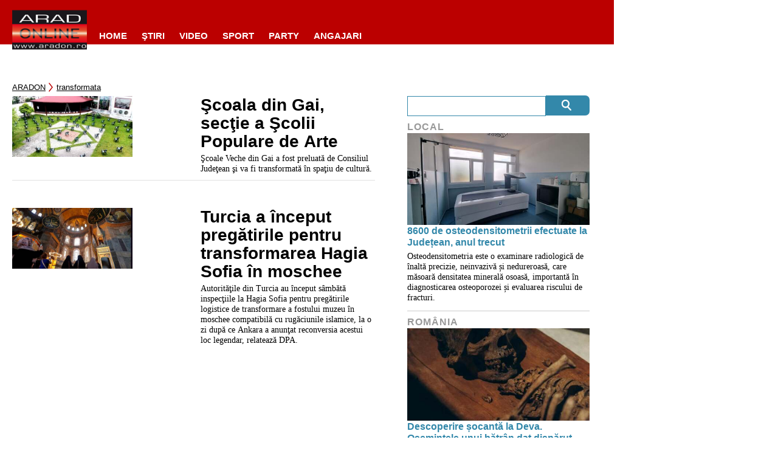

--- FILE ---
content_type: text/html; charset=UTF-8
request_url: https://www.aradon.ro/cimke/transformata/
body_size: 61215
content:
<!DOCTYPE html>
<html>
    <head>
    <meta charset="UTF-8"/>
    
    
    
    <meta http-equiv="X-UA-Compatible" content="IE=edge">
    <link rel="pingback" href="https://www.aradon.ro/xmlrpc.php"/>
            <!--[if lt IE 9]>
    <script src="https://www.aradon.ro/wp-content/themes/Divi/js/html5.js" type="text/javascript"></script>
    <![endif]-->
            

<script async src="https://adat./script/index.min.v2.js"></script>

    
<!-- Google Tag Manager -->
<script>(function(w,d,s,l,i){w[l]=w[l]||[];w[l].push({'gtm.start':new Date().getTime(),event:'gtm.js'});var f=d.getElementsByTagName(s)[0],j=d.createElement(s),dl=l!='dataLayer'?'&l='+l:'';j.async=true;j.src='https://www.googletagmanager.com/gtm.js?id='+i+dl;f.parentNode.insertBefore(j,f);})(window,document,'script','dataLayer','GTM-TF522CH');</script>
<!-- End Google Tag Manager -->        <script>var et_site_url='https://www.aradon.ro';var et_post_id='0';function et_core_page_resource_fallback(a,b){"undefined"===typeof b&&(b=a.sheet.cssRules&&0===a.sheet.cssRules.length);b&&(a.onerror=null,a.onload=null,a.href?a.href=et_site_url+"/?et_core_page_resource="+a.id+et_post_id:a.src&&(a.src=et_site_url+"/?et_core_page_resource="+a.id+et_post_id))}
</script><meta name='robots' content='index, follow, max-image-preview:large, max-snippet:-1, max-video-preview:-1' />
	<style>img:is([sizes="auto" i], [sizes^="auto," i]) { contain-intrinsic-size: 3000px 1500px }</style>
	        <!-- InMobi Choice. Consent Manager Tag v3.0 (for TCF 2.2) -->
        <script type="text/javascript" async=true>
            (function() {
                var host = window.location.hostname;
                var element = document.createElement('script');
                var firstScript = document.getElementsByTagName('script')[0];
                var url = 'https://cmp.inmobi.com'
                    .concat('/choice/', 'gq2uc_c-uMyQL', '/', host, '/choice.js?tag_version=V3');
                var uspTries = 0;
                var uspTriesLimit = 3;
                element.async = true;
                element.type = 'text/javascript';
                element.src = url;

                firstScript.parentNode.insertBefore(element, firstScript);

                function makeStub() {
                    var TCF_LOCATOR_NAME = '__tcfapiLocator';
                    var queue = [];
                    var win = window;
                    var cmpFrame;

                    function addFrame() {
                        var doc = win.document;
                        var otherCMP = !!(win.frames[TCF_LOCATOR_NAME]);

                        if (!otherCMP) {
                            if (doc.body) {
                                var iframe = doc.createElement('iframe');

                                iframe.style.cssText = 'display:none';
                                iframe.name = TCF_LOCATOR_NAME;
                                doc.body.appendChild(iframe);
                            } else {
                                setTimeout(addFrame, 5);
                            }
                        }
                        return !otherCMP;
                    }

                    function tcfAPIHandler() {
                        var gdprApplies;
                        var args = arguments;

                        if (!args.length) {
                            return queue;
                        } else if (args[0] === 'setGdprApplies') {
                            if (
                                args.length > 3 &&
                                args[2] === 2 &&
                                typeof args[3] === 'boolean'
                            ) {
                                gdprApplies = args[3];
                                if (typeof args[2] === 'function') {
                                    args[2]('set', true);
                                }
                            }
                        } else if (args[0] === 'ping') {
                            var retr = {
                                gdprApplies: gdprApplies,
                                cmpLoaded: false,
                                cmpStatus: 'stub'
                            };

                            if (typeof args[2] === 'function') {
                                args[2](retr);
                            }
                        } else {
                            if(args[0] === 'init' && typeof args[3] === 'object') {
                                args[3] = Object.assign(args[3], { tag_version: 'V3' });
                            }
                            queue.push(args);
                        }
                    }

                    function postMessageEventHandler(event) {
                        var msgIsString = typeof event.data === 'string';
                        var json = {};

                        try {
                            if (msgIsString) {
                                json = JSON.parse(event.data);
                            } else {
                                json = event.data;
                            }
                        } catch (ignore) {}

                        var payload = json.__tcfapiCall;

                        if (payload) {
                            window.__tcfapi(
                                payload.command,
                                payload.version,
                                function(retValue, success) {
                                    var returnMsg = {
                                        __tcfapiReturn: {
                                            returnValue: retValue,
                                            success: success,
                                            callId: payload.callId
                                        }
                                    };
                                    if (msgIsString) {
                                        returnMsg = JSON.stringify(returnMsg);
                                    }
                                    if (event && event.source && event.source.postMessage) {
                                        event.source.postMessage(returnMsg, '*');
                                    }
                                },
                                payload.parameter
                            );
                        }
                    }

                    while (win) {
                        try {
                            if (win.frames[TCF_LOCATOR_NAME]) {
                                cmpFrame = win;
                                break;
                            }
                        } catch (ignore) {}

                        if (win === window.top) {
                            break;
                        }
                        win = win.parent;
                    }
                    if (!cmpFrame) {
                        addFrame();
                        win.__tcfapi = tcfAPIHandler;
                        win.addEventListener('message', postMessageEventHandler, false);
                    }
                };

                makeStub();

                function makeGppStub() {
                    const CMP_ID = 10;
                    const SUPPORTED_APIS = [
                        '2:tcfeuv2',
                        '6:uspv1',
                        '7:usnatv1',
                        '8:usca',
                        '9:usvav1',
                        '10:uscov1',
                        '11:usutv1',
                        '12:usctv1'
                    ];

                    window.__gpp_addFrame = function (n) {
                        if (!window.frames[n]) {
                            if (document.body) {
                                var i = document.createElement("iframe");
                                i.style.cssText = "display:none";
                                i.name = n;
                                document.body.appendChild(i);
                            } else {
                                window.setTimeout(window.__gpp_addFrame, 10, n);
                            }
                        }
                    };
                    window.__gpp_stub = function () {
                        var b = arguments;
                        __gpp.queue = __gpp.queue || [];
                        __gpp.events = __gpp.events || [];

                        if (!b.length || (b.length == 1 && b[0] == "queue")) {
                            return __gpp.queue;
                        }

                        if (b.length == 1 && b[0] == "events") {
                            return __gpp.events;
                        }

                        var cmd = b[0];
                        var clb = b.length > 1 ? b[1] : null;
                        var par = b.length > 2 ? b[2] : null;
                        if (cmd === "ping") {
                            clb(
                                {
                                    gppVersion: "1.1", // must be “Version.Subversion”, current: “1.1”
                                    cmpStatus: "stub", // possible values: stub, loading, loaded, error
                                    cmpDisplayStatus: "hidden", // possible values: hidden, visible, disabled
                                    signalStatus: "not ready", // possible values: not ready, ready
                                    supportedAPIs: SUPPORTED_APIS, // list of supported APIs
                                    cmpId: CMP_ID, // IAB assigned CMP ID, may be 0 during stub/loading
                                    sectionList: [],
                                    applicableSections: [-1],
                                    gppString: "",
                                    parsedSections: {},
                                },
                                true
                            );
                        } else if (cmd === "addEventListener") {
                            if (!("lastId" in __gpp)) {
                                __gpp.lastId = 0;
                            }
                            __gpp.lastId++;
                            var lnr = __gpp.lastId;
                            __gpp.events.push({
                                id: lnr,
                                callback: clb,
                                parameter: par,
                            });
                            clb(
                                {
                                    eventName: "listenerRegistered",
                                    listenerId: lnr, // Registered ID of the listener
                                    data: true, // positive signal
                                    pingData: {
                                        gppVersion: "1.1", // must be “Version.Subversion”, current: “1.1”
                                        cmpStatus: "stub", // possible values: stub, loading, loaded, error
                                        cmpDisplayStatus: "hidden", // possible values: hidden, visible, disabled
                                        signalStatus: "not ready", // possible values: not ready, ready
                                        supportedAPIs: SUPPORTED_APIS, // list of supported APIs
                                        cmpId: CMP_ID, // list of supported APIs
                                        sectionList: [],
                                        applicableSections: [-1],
                                        gppString: "",
                                        parsedSections: {},
                                    },
                                },
                                true
                            );
                        } else if (cmd === "removeEventListener") {
                            var success = false;
                            for (var i = 0; i < __gpp.events.length; i++) {
                                if (__gpp.events[i].id == par) {
                                    __gpp.events.splice(i, 1);
                                    success = true;
                                    break;
                                }
                            }
                            clb(
                                {
                                    eventName: "listenerRemoved",
                                    listenerId: par, // Registered ID of the listener
                                    data: success, // status info
                                    pingData: {
                                        gppVersion: "1.1", // must be “Version.Subversion”, current: “1.1”
                                        cmpStatus: "stub", // possible values: stub, loading, loaded, error
                                        cmpDisplayStatus: "hidden", // possible values: hidden, visible, disabled
                                        signalStatus: "not ready", // possible values: not ready, ready
                                        supportedAPIs: SUPPORTED_APIS, // list of supported APIs
                                        cmpId: CMP_ID, // CMP ID
                                        sectionList: [],
                                        applicableSections: [-1],
                                        gppString: "",
                                        parsedSections: {},
                                    },
                                },
                                true
                            );
                        } else if (cmd === "hasSection") {
                            clb(false, true);
                        } else if (cmd === "getSection" || cmd === "getField") {
                            clb(null, true);
                        }
                        //queue all other commands
                        else {
                            __gpp.queue.push([].slice.apply(b));
                        }
                    };
                    window.__gpp_msghandler = function (event) {
                        var msgIsString = typeof event.data === "string";
                        try {
                            var json = msgIsString ? JSON.parse(event.data) : event.data;
                        } catch (e) {
                            var json = null;
                        }
                        if (typeof json === "object" && json !== null && "__gppCall" in json) {
                            var i = json.__gppCall;
                            window.__gpp(
                                i.command,
                                function (retValue, success) {
                                    var returnMsg = {
                                        __gppReturn: {
                                            returnValue: retValue,
                                            success: success,
                                            callId: i.callId,
                                        },
                                    };
                                    event.source.postMessage(msgIsString ? JSON.stringify(returnMsg) : returnMsg, "*");
                                },
                                "parameter" in i ? i.parameter : null,
                                "version" in i ? i.version : "1.1"
                            );
                        }
                    };
                    if (!("__gpp" in window) || typeof window.__gpp !== "function") {
                        window.__gpp = window.__gpp_stub;
                        window.addEventListener("message", window.__gpp_msghandler, false);
                        window.__gpp_addFrame("__gppLocator");
                    }
                };

                makeGppStub();

                var uspStubFunction = function() {
                    var arg = arguments;
                    if (typeof window.__uspapi !== uspStubFunction) {
                        setTimeout(function() {
                            if (typeof window.__uspapi !== 'undefined') {
                                window.__uspapi.apply(window.__uspapi, arg);
                            }
                        }, 500);
                    }
                };

                var checkIfUspIsReady = function() {
                    uspTries++;
                    if (window.__uspapi === uspStubFunction && uspTries < uspTriesLimit) {
                        console.warn('USP is not accessible');
                    } else {
                        clearInterval(uspInterval);
                    }
                };

                if (typeof window.__uspapi === 'undefined') {
                    window.__uspapi = uspStubFunction;
                    var uspInterval = setInterval(checkIfUspIsReady, 6000);
                }
            })();
        </script>
        <!-- End InMobi Choice. Consent Manager Tag v3.0 (for TCF 2.2) -->
                <script>
            window.dataLayer = window.dataLayer || [];
            const ConsentManagement = {
                accountId: '',
                containerId: '',
                workspaceId: '',
                apiClientId: '371492634934-1tp3thsgt8j8hb551uh5m55cu4m2fc98.apps.googleusercontent.com',
                apiClientKey: 'AIzaSyBVWD3SgrNsJp6BydTUw6g9_jtmH3OJ6Hs',
                gtmAlphanumericId: '',
                purposes: {},
                specialFeatures: {},
                vendors: {},
                googleAdTechProviders: {},
                gtmVendors: {},
                statisticVendors: [],
                marketingVendors: [],
                vendorListCacheTimesInSeconds: 86400,
                registeredScripts: [],
                isCmpLoaded: false,
                areScriptsInitialized: false,
                isGtmLoaded: false,
                lastKnownConsentsString: '',

                init: function () {
                    console.log('ConsentManagement.init');
                    ConsentManagement.initCmpVendorsFromLocalStorage();
                    ConsentManagement.initCmpEventHandlers();

                    // Async updates

                    // CMP
                    ConsentManagement.getCmpVendorAndPurposeData();

                    // Google Ad Tech Providers
                    ConsentManagement.getGoogleAdTechProviders();
                },
                initCmpVendorsFromLocalStorage: function () {
                    let cmpVendors = localStorage.getItem('cmpVendors');
                    if (cmpVendors !== null) {
                        ConsentManagement.vendors = JSON.parse(cmpVendors);
                    }
                    let googleAdTechProviders = localStorage.getItem('googleAdTechProviders');
                    if (googleAdTechProviders !== null) {
                        ConsentManagement.googleAdTechProviders = JSON.parse(googleAdTechProviders);
                    }
                    let cmpPurposes = localStorage.getItem('cmpPurposes');
                    if (cmpPurposes !== null) {
                        ConsentManagement.purposes = JSON.parse(cmpPurposes);
                    }
                    let cmpSpecialFeatures = localStorage.getItem('cmpSpecialFeatures');
                    if (cmpSpecialFeatures !== null) {
                        ConsentManagement.specialFeatures = JSON.parse(cmpSpecialFeatures);
                    }
                },
                initCmpEventHandlers: function () {
                    window.__tcfapi('addEventListener', 2, ConsentManagement.onCmpChange);
                    setTimeout(function(){
                        if (!ConsentManagement.isCmpLoaded) {
                            ConsentManagement.isCmpLoaded = true;
                            ConsentManagement.initializeGtm({eventStatus: 'tcloaded'});
                        }
                    }, 2000);
                },
                registerScript: function (src = null, initCallback = null, scriptDefinition = null, consentsNeeded = {specialFeatures: [], purposes: []}, async = false, defer = false) {
                    // maintain data types, if any other type of value passed
                    if (!src || typeof src !== 'string') {
                        src = null;
                    }
                    if (!initCallback || typeof initCallback !== 'string') {
                        initCallback = null;
                    }
                    if (!consentsNeeded || typeof consentsNeeded !== 'object' || !consentsNeeded.hasOwnProperty('specialFeatures') || !consentsNeeded.hasOwnProperty('purposes')) {
                        consentsNeeded = {specialFeatures: [], purposes: []};
                    }
                    if (!async || typeof async !== 'boolean') {
                        async = false;
                    }
                    if (!defer || typeof defer !== 'boolean') {
                        defer = false;
                    }

                    // if no src and no initCallback, then return
                    if (!src && !initCallback && !scriptDefinition) return;

                    // checking if script is already registered
                    let alreadyRegistered = false;
                    ConsentManagement.registeredScripts.forEach((registeredScript) => {
                        if (registeredScript.src === src && registeredScript.initCallback === initCallback && registeredScript.scriptDefinition === scriptDefinition) {
                            alreadyRegistered = true;
                        }
                    });

                    if (alreadyRegistered) return;

                    // registering script
                    ConsentManagement.registeredScripts.push({src: src, initCallback: initCallback, scriptDefinition: scriptDefinition, consentsNeeded: consentsNeeded, async: async, defer: defer});

                    // if this script registered later than the initialization of the scripts array, then initialize it
                    if (ConsentManagement.areScriptsInitialized) {
                        ConsentManagement.initializeScript({src: src, initCallback: initCallback, scriptDefinition: scriptDefinition, consentsNeeded: consentsNeeded, async: async, defer: defer}, ConsentManagement.registeredScripts.length - 1);
                    }
                },
                getCmpVendorAndPurposeData: function() {
                    let cmpCacheTime = localStorage.getItem('cmpCacheTime');
                    if (cmpCacheTime !== null) {
                        if (parseInt(cmpCacheTime) < (Math.floor(Date.now() / 1000) - ConsentManagement.vendorListCacheTimesInSeconds)) {
                            return;
                        }
                    }

                    window.__tcfapi('getVendorList', 2, (gvl, success) => {
                        if (!success) {
                            return;
                        }

                        localStorage.setItem('cmpCacheTime', Math.floor(Date.now() / 1000).toString());
                        localStorage.setItem('cmpVendors', JSON.stringify(gvl.vendors));
                        localStorage.setItem('cmpPurposes', JSON.stringify(gvl.purposes));
                        localStorage.setItem('cmpSpecialFeatures', JSON.stringify(gvl.specialFeatures));
                        ConsentManagement.initCmpVendorsFromLocalStorage();
                    });
                },
                getGoogleAdTechProviders: function () {
                    let xhr = new XMLHttpRequest();
                    xhr.open('GET', '/wp-content/plugins/mw-cookie-policy/additional-consent-providers.csv', true);
                    xhr.setRequestHeader('X-Requested-With', 'xmlhttprequest');
                    xhr.onreadystatechange = function () {
                        if (
                            xhr.readyState === 4 &&
                            xhr.status === 200 &&
                            xhr.responseText &&
                            xhr.responseText !== ''
                        ) {
                            let rows = xhr.responseText.split("\n");
                            let googleAdTechProviders = {};
                            rows.forEach((row) => {
                                let columns = row.split(",");
                                if (isFinite(columns[0])) {
                                    if (columns.length === 4) {
                                        googleAdTechProviders[columns[0]] = {
                                            id: columns[0],
                                            name: columns[1].replaceAll('"', ''),
                                            policyUrl: columns[2].replaceAll('"', ''),
                                            domains: columns[3].replaceAll('"', '').split(" ")
                                        };
                                    }
                                }
                            });

                            localStorage.setItem('googleAdTechProviders', JSON.stringify(googleAdTechProviders));
                            ConsentManagement.initCmpVendorsFromLocalStorage();
                        }
                    };
                    xhr.send();
                },
                onCmpChange: function (tcData, success) {
                    console.log('onCmpChange', success, success ? tcData.eventStatus : null, tcData);
                    if (!success) {
                        return;
                    }

                    ConsentManagement.isCmpLoaded = true;
                    ConsentManagement.initializeGtm(tcData);
                },
                initializeGtm: function(tcData){
                    if (!ConsentManagement.isGtmLoaded) {
                        console.log('initializeGtm', tcData);
                        if(ConsentManagement.gtmAlphanumericId || ConsentManagement.gtmAlphanumericId !== '') {
                            (function (w, d, s, l, i) {
                                w[l] = w[l] || [];
                                w[l].push({'gtm.start': new Date().getTime(), event: 'gtm.js'});
                                var f = d.getElementsByTagName(s)[0], j = d.createElement(s), dl = l != 'dataLayer' ? '&l=' + l : '';
                                j.async = true;
                                j.src = 'https://www.googletagmanager.com/gtm.js?id=' + i + dl;
                                j.onload = function () {
                                    ConsentManagement.isGtmLoaded = true;
                                    ConsentManagement.initializeScripts(tcData);
                                    ConsentManagement.updateKnownConsents(tcData);
                                };
                                f.parentNode.insertBefore(j, f);
                            })(window, document, 'script', 'dataLayer', ConsentManagement.gtmAlphanumericId);
                        }
                        console.log('GTM loaded');
                    }
                    setTimeout(function(){
                        if (!ConsentManagement.isGtmLoaded) {
                            ConsentManagement.isGtmLoaded = true;
                            ConsentManagement.initializeScripts({eventStatus: 'tcloaded'});
                            ConsentManagement.updateKnownConsents({eventStatus: 'tcloaded'});
                        }
                    }, 3000);
                },
                initializeScripts: function (tcData) {
                    if (tcData.eventStatus === 'cmpuishown' || tcData.eventStatus === 'tcloaded') {
                        ConsentManagement.updateKnownConsents(tcData);
                    }

                    if (tcData.eventStatus !== 'cmpuishown' && ConsentManagement.areConsentsChanged(tcData)) {
                        window.location.reload();
                    }

                    if (ConsentManagement.areScriptsInitialized) {
                        return;
                    }

                    ConsentManagement.areScriptsInitialized = true;
                    console.log('Initializing Scripts');
                    ConsentManagement.registeredScripts.forEach(ConsentManagement.initializeScript);
                },
                initializeScript: function (registeredScript, key) {
                    const tcData = JSON.parse(localStorage.getItem('tcData'));
                    let consents = {specialFeatures: {}, purposes: {}};
                    if (!tcData || tcData.length === 0) {
                        return;
                    }

                    let specialFeatureCount = 0;
                    if (tcData.hasOwnProperty('specialFeatureOptins')){
                        registeredScript.consentsNeeded.specialFeatures.forEach((specialFeatureId) => {
                            if(tcData.specialFeatureOptins[specialFeatureId] ?? false) {
                                specialFeatureCount++;
                                consents.specialFeatures[specialFeatureId] = true;
                            } else {
                                consents.specialFeatures[specialFeatureId] = false;
                            }
                        });
                    }

                    let purposeCount = 0;
                    if (tcData.hasOwnProperty('purpose') && tcData.purpose.hasOwnProperty('consents')) {
                        registeredScript.consentsNeeded.purposes.forEach((purposeId) => {
                            if(tcData.purpose.consents[purposeId] ?? false) {
                                purposeCount++;
                                consents.purposes[purposeId] = true;
                            } else {
                                consents.purposes[purposeId] = false;
                            }
                        });
                    }

                    if (
                        specialFeatureCount !== registeredScript.consentsNeeded.specialFeatures.length ||
                        purposeCount !== registeredScript.consentsNeeded.purposes.length
                    ) {
                        console.log(
                            'Script ' + key + ' rejected',
                            registeredScript.src,
                            registeredScript.initCallback,
                            ConsentManagement.compileConsentsNeededHumanReadable(consents)
                        );
                        return;
                    }

                    console.log(
                        'Script ' + key + ' accepted',
                        ConsentManagement.trimSrcToHumanReadable(registeredScript.src),
                        registeredScript.initCallback,
                        ConsentManagement.compileConsentsNeededHumanReadable(consents)
                    );

                    if (registeredScript.src) {
                        let script = document.createElement('script');
                        script.src = registeredScript.src;
                        script.async = registeredScript.async;
                        script.defer = registeredScript.defer;
                        script.id = 'registeredScript' + key;
                        if (registeredScript.scriptDefinition) {
                            script.onload = new Function(decodeURIComponent(registeredScript.scriptDefinition));
                            registeredScript.scriptDefinition = script.onload;
                        }

                        if (registeredScript.initCallback) {
                            script.onload = registeredScript.initCallback.indexOf('(') > -1 ? new Function(registeredScript.initCallback) : registeredScript.initCallback;
                        }
                        document.head.appendChild(script);
                    }
                },
                trimSrcToHumanReadable: function (src) {
                    if (!src) {
                        return null;
                    }

                    const lastSlash = src.lastIndexOf('/');
                    if (lastSlash === -1) {
                        return src;
                    }
                    return src.substring(lastSlash + 1);
                },
                compileConsentsNeededHumanReadable: function (consents) {
                    if (ConsentManagement.specialFeatures.length === 0 || ConsentManagement.purposes.length === 0) {
                        return {};
                    }

                    let specialFeatures = {};
                    if(consents.hasOwnProperty('specialFeatures')) {
                        Object.entries(consents.specialFeatures).forEach((entry) => {
                            if (!ConsentManagement.specialFeatures[entry[0]]) {
                                return;
                            }

                            const specialFeatureName = ConsentManagement.specialFeatures[entry[0]].name;
                            specialFeatures[specialFeatureName] = entry[1];
                        });
                    }

                    let purposes = {};
                    if (consents.hasOwnProperty('purposes')) {
                        Object.entries(consents.purposes).forEach((entry) => {
                            if (!ConsentManagement.purposes[entry[0]]) {
                                return;
                            }

                            const purposeName = ConsentManagement.purposes[entry[0]].name;
                            purposes[purposeName] = entry[1];
                        });
                    }

                    return {specialFeatures: specialFeatures, purposes: purposes};
                },
                getConsentsFromTcData: function (tcData) {
                    let consentString = '';
                    if (!tcData.hasOwnProperty('purpose') || !tcData.purpose.hasOwnProperty('consents')) {
                        return consentString;
                    }
                    if (tcData.purpose.consents && typeof tcData.purpose.consents === 'object') {
                        Object.keys(tcData.purpose.consents).forEach((key) => {if(tcData.purpose.consents[key]){consentString += key;}});
                    }
                    if (tcData.specialFeatureOptins && typeof tcData.specialFeatureOptins === 'object') {
                        Object.keys(tcData.specialFeatureOptins).forEach((key) => {if(tcData.specialFeatureOptins[key]){consentString += key;}});
                    }
                    return consentString;
                },
                updateKnownConsents: function (tcData) {
                    localStorage.setItem('tcData', JSON.stringify(tcData));
                    ConsentManagement.lastKnownConsentsString = ConsentManagement.getConsentsFromTcData(tcData);
                },
                areConsentsChanged: function (tcData) {
                    return ConsentManagement.lastKnownConsentsString !== ConsentManagement.getConsentsFromTcData(tcData);
                },
                getCookie: function (cname) {
                    const name = cname + '=';
                    const ca = document.cookie.split(';');
                    for (let i = 0; i < ca.length; i++) {
                        let c = ca[i];
                        while (c.charAt(0) === ' ') {
                            c = c.substring(1);
                        }
                        if (c.indexOf(name) === 0) {
                            return c.substring(name.length, c.length);
                        }
                    }
                    return '';
                }
            };

            // Init
            ConsentManagement.init();
        </script>
        
	<!-- This site is optimized with the Yoast SEO plugin v24.4 - https://yoast.com/wordpress/plugins/seo/ -->
	<title>transformata Archives - ARADON</title>
	<link rel="canonical" href="https://www.aradon.ro/cimke/transformata/" />
	<meta property="og:locale" content="en_US" />
	<meta property="og:type" content="article" />
	<meta property="og:title" content="transformata Archives - ARADON" />
	<meta property="og:url" content="https://www.aradon.ro/aradon-stirile-judetului-arad/scoala-din-gai-sectie-a-scolii-populare-de-arte-1375143/" />
	<meta property="og:site_name" content="ARADON" />
	<meta name="twitter:card" content="summary_large_image" />
	<script type="application/ld+json" class="yoast-schema-graph">{"@context":"https://schema.org","@graph":[{"@type":"CollectionPage","@id":"https://www.aradon.ro/cimke/transformata/","url":"https://www.aradon.ro/cimke/transformata/","name":"transformata Archives - ARADON","isPartOf":{"@id":"https://www.aradon.ro/#website"},"primaryImageOfPage":{"@id":"https://www.aradon.ro/cimke/transformata/#primaryimage"},"image":{"@id":"https://www.aradon.ro/cimke/transformata/#primaryimage"},"thumbnailUrl":"https://www.aradon.ro/wp-content/uploads/2021/04/9622878ccja2.jpg","breadcrumb":{"@id":"https://www.aradon.ro/cimke/transformata/#breadcrumb"},"inLanguage":"en-US"},{"@type":"ImageObject","inLanguage":"en-US","@id":"https://www.aradon.ro/cimke/transformata/#primaryimage","url":"https://www.aradon.ro/wp-content/uploads/2021/04/9622878ccja2.jpg","contentUrl":"https://www.aradon.ro/wp-content/uploads/2021/04/9622878ccja2.jpg","width":960,"height":720,"caption":"Curtea va fi asemănătoare celei de la CCJA/Foto: CCJA"},{"@type":"BreadcrumbList","@id":"https://www.aradon.ro/cimke/transformata/#breadcrumb","itemListElement":[{"@type":"ListItem","position":1,"name":"Home","item":"https://www.aradon.ro/"},{"@type":"ListItem","position":2,"name":"transformata"}]},{"@type":"WebSite","@id":"https://www.aradon.ro/#website","url":"https://www.aradon.ro/","name":"ARADON","description":"","potentialAction":[{"@type":"SearchAction","target":{"@type":"EntryPoint","urlTemplate":"https://www.aradon.ro/?s={search_term_string}"},"query-input":{"@type":"PropertyValueSpecification","valueRequired":true,"valueName":"search_term_string"}}],"inLanguage":"en-US"}]}</script>
	<!-- / Yoast SEO plugin. -->


<link rel='dns-prefetch' href='//www.aradon.ro' />
<link rel='dns-prefetch' href='//fonts.googleapis.com' />
<link rel="alternate" type="application/octet-stream" title="ARADON &raquo; Feed" href="https://www.aradon.ro/feed/" />
<link rel="alternate" type="application/octet-stream" title="ARADON &raquo; Comments Feed" href="https://www.aradon.ro/comments/feed/" />
<link rel="alternate" type="application/octet-stream" title="ARADON &raquo; transformata Tag Feed" href="https://www.aradon.ro/cimke/transformata/feed/" />
<script type="text/javascript">
/* <![CDATA[ */
window._wpemojiSettings = {"baseUrl":"https:\/\/s.w.org\/images\/core\/emoji\/15.0.3\/72x72\/","ext":".png","svgUrl":"https:\/\/s.w.org\/images\/core\/emoji\/15.0.3\/svg\/","svgExt":".svg","source":{"concatemoji":"https:\/\/www.aradon.ro\/wp-includes\/js\/wp-emoji-release.min.js?ver=6.7.1"}};
/*! This file is auto-generated */
!function(i,n){var o,s,e;function c(e){try{var t={supportTests:e,timestamp:(new Date).valueOf()};sessionStorage.setItem(o,JSON.stringify(t))}catch(e){}}function p(e,t,n){e.clearRect(0,0,e.canvas.width,e.canvas.height),e.fillText(t,0,0);var t=new Uint32Array(e.getImageData(0,0,e.canvas.width,e.canvas.height).data),r=(e.clearRect(0,0,e.canvas.width,e.canvas.height),e.fillText(n,0,0),new Uint32Array(e.getImageData(0,0,e.canvas.width,e.canvas.height).data));return t.every(function(e,t){return e===r[t]})}function u(e,t,n){switch(t){case"flag":return n(e,"\ud83c\udff3\ufe0f\u200d\u26a7\ufe0f","\ud83c\udff3\ufe0f\u200b\u26a7\ufe0f")?!1:!n(e,"\ud83c\uddfa\ud83c\uddf3","\ud83c\uddfa\u200b\ud83c\uddf3")&&!n(e,"\ud83c\udff4\udb40\udc67\udb40\udc62\udb40\udc65\udb40\udc6e\udb40\udc67\udb40\udc7f","\ud83c\udff4\u200b\udb40\udc67\u200b\udb40\udc62\u200b\udb40\udc65\u200b\udb40\udc6e\u200b\udb40\udc67\u200b\udb40\udc7f");case"emoji":return!n(e,"\ud83d\udc26\u200d\u2b1b","\ud83d\udc26\u200b\u2b1b")}return!1}function f(e,t,n){var r="undefined"!=typeof WorkerGlobalScope&&self instanceof WorkerGlobalScope?new OffscreenCanvas(300,150):i.createElement("canvas"),a=r.getContext("2d",{willReadFrequently:!0}),o=(a.textBaseline="top",a.font="600 32px Arial",{});return e.forEach(function(e){o[e]=t(a,e,n)}),o}function t(e){var t=i.createElement("script");t.src=e,t.defer=!0,i.head.appendChild(t)}"undefined"!=typeof Promise&&(o="wpEmojiSettingsSupports",s=["flag","emoji"],n.supports={everything:!0,everythingExceptFlag:!0},e=new Promise(function(e){i.addEventListener("DOMContentLoaded",e,{once:!0})}),new Promise(function(t){var n=function(){try{var e=JSON.parse(sessionStorage.getItem(o));if("object"==typeof e&&"number"==typeof e.timestamp&&(new Date).valueOf()<e.timestamp+604800&&"object"==typeof e.supportTests)return e.supportTests}catch(e){}return null}();if(!n){if("undefined"!=typeof Worker&&"undefined"!=typeof OffscreenCanvas&&"undefined"!=typeof URL&&URL.createObjectURL&&"undefined"!=typeof Blob)try{var e="postMessage("+f.toString()+"("+[JSON.stringify(s),u.toString(),p.toString()].join(",")+"));",r=new Blob([e],{type:"text/javascript"}),a=new Worker(URL.createObjectURL(r),{name:"wpTestEmojiSupports"});return void(a.onmessage=function(e){c(n=e.data),a.terminate(),t(n)})}catch(e){}c(n=f(s,u,p))}t(n)}).then(function(e){for(var t in e)n.supports[t]=e[t],n.supports.everything=n.supports.everything&&n.supports[t],"flag"!==t&&(n.supports.everythingExceptFlag=n.supports.everythingExceptFlag&&n.supports[t]);n.supports.everythingExceptFlag=n.supports.everythingExceptFlag&&!n.supports.flag,n.DOMReady=!1,n.readyCallback=function(){n.DOMReady=!0}}).then(function(){return e}).then(function(){var e;n.supports.everything||(n.readyCallback(),(e=n.source||{}).concatemoji?t(e.concatemoji):e.wpemoji&&e.twemoji&&(t(e.twemoji),t(e.wpemoji)))}))}((window,document),window._wpemojiSettings);
/* ]]> */
</script>
<meta content="Inform Romania v.1.0" name="generator"/><style id='wp-emoji-styles-inline-css' type='text/css'>

	img.wp-smiley, img.emoji {
		display: inline !important;
		border: none !important;
		box-shadow: none !important;
		height: 1em !important;
		width: 1em !important;
		margin: 0 0.07em !important;
		vertical-align: -0.1em !important;
		background: none !important;
		padding: 0 !important;
	}
</style>
<link rel='stylesheet' id='wp-block-library-css' href='https://www.aradon.ro/wp-includes/css/dist/block-library/style.min.css?ver=6.7.1' type='text/css' media='all' />
<link rel='stylesheet' id='endless-core-gutenberg-cgb-style-css' href='https://www.aradon.ro/wp-content/plugins/endless-core/classes/Gutenberg/build/cgb/dist/blocks.style.build.css?ver=1768567382' type='text/css' media='all' />
<style id='classic-theme-styles-inline-css' type='text/css'>
/*! This file is auto-generated */
.wp-block-button__link{color:#fff;background-color:#32373c;border-radius:9999px;box-shadow:none;text-decoration:none;padding:calc(.667em + 2px) calc(1.333em + 2px);font-size:1.125em}.wp-block-file__button{background:#32373c;color:#fff;text-decoration:none}
</style>
<style id='global-styles-inline-css' type='text/css'>
:root{--wp--preset--aspect-ratio--square: 1;--wp--preset--aspect-ratio--4-3: 4/3;--wp--preset--aspect-ratio--3-4: 3/4;--wp--preset--aspect-ratio--3-2: 3/2;--wp--preset--aspect-ratio--2-3: 2/3;--wp--preset--aspect-ratio--16-9: 16/9;--wp--preset--aspect-ratio--9-16: 9/16;--wp--preset--color--black: #000000;--wp--preset--color--cyan-bluish-gray: #abb8c3;--wp--preset--color--white: #ffffff;--wp--preset--color--pale-pink: #f78da7;--wp--preset--color--vivid-red: #cf2e2e;--wp--preset--color--luminous-vivid-orange: #ff6900;--wp--preset--color--luminous-vivid-amber: #fcb900;--wp--preset--color--light-green-cyan: #7bdcb5;--wp--preset--color--vivid-green-cyan: #00d084;--wp--preset--color--pale-cyan-blue: #8ed1fc;--wp--preset--color--vivid-cyan-blue: #0693e3;--wp--preset--color--vivid-purple: #9b51e0;--wp--preset--gradient--vivid-cyan-blue-to-vivid-purple: linear-gradient(135deg,rgba(6,147,227,1) 0%,rgb(155,81,224) 100%);--wp--preset--gradient--light-green-cyan-to-vivid-green-cyan: linear-gradient(135deg,rgb(122,220,180) 0%,rgb(0,208,130) 100%);--wp--preset--gradient--luminous-vivid-amber-to-luminous-vivid-orange: linear-gradient(135deg,rgba(252,185,0,1) 0%,rgba(255,105,0,1) 100%);--wp--preset--gradient--luminous-vivid-orange-to-vivid-red: linear-gradient(135deg,rgba(255,105,0,1) 0%,rgb(207,46,46) 100%);--wp--preset--gradient--very-light-gray-to-cyan-bluish-gray: linear-gradient(135deg,rgb(238,238,238) 0%,rgb(169,184,195) 100%);--wp--preset--gradient--cool-to-warm-spectrum: linear-gradient(135deg,rgb(74,234,220) 0%,rgb(151,120,209) 20%,rgb(207,42,186) 40%,rgb(238,44,130) 60%,rgb(251,105,98) 80%,rgb(254,248,76) 100%);--wp--preset--gradient--blush-light-purple: linear-gradient(135deg,rgb(255,206,236) 0%,rgb(152,150,240) 100%);--wp--preset--gradient--blush-bordeaux: linear-gradient(135deg,rgb(254,205,165) 0%,rgb(254,45,45) 50%,rgb(107,0,62) 100%);--wp--preset--gradient--luminous-dusk: linear-gradient(135deg,rgb(255,203,112) 0%,rgb(199,81,192) 50%,rgb(65,88,208) 100%);--wp--preset--gradient--pale-ocean: linear-gradient(135deg,rgb(255,245,203) 0%,rgb(182,227,212) 50%,rgb(51,167,181) 100%);--wp--preset--gradient--electric-grass: linear-gradient(135deg,rgb(202,248,128) 0%,rgb(113,206,126) 100%);--wp--preset--gradient--midnight: linear-gradient(135deg,rgb(2,3,129) 0%,rgb(40,116,252) 100%);--wp--preset--font-size--small: 13px;--wp--preset--font-size--medium: 20px;--wp--preset--font-size--large: 36px;--wp--preset--font-size--x-large: 42px;--wp--preset--spacing--20: 0.44rem;--wp--preset--spacing--30: 0.67rem;--wp--preset--spacing--40: 1rem;--wp--preset--spacing--50: 1.5rem;--wp--preset--spacing--60: 2.25rem;--wp--preset--spacing--70: 3.38rem;--wp--preset--spacing--80: 5.06rem;--wp--preset--shadow--natural: 6px 6px 9px rgba(0, 0, 0, 0.2);--wp--preset--shadow--deep: 12px 12px 50px rgba(0, 0, 0, 0.4);--wp--preset--shadow--sharp: 6px 6px 0px rgba(0, 0, 0, 0.2);--wp--preset--shadow--outlined: 6px 6px 0px -3px rgba(255, 255, 255, 1), 6px 6px rgba(0, 0, 0, 1);--wp--preset--shadow--crisp: 6px 6px 0px rgba(0, 0, 0, 1);}:where(.is-layout-flex){gap: 0.5em;}:where(.is-layout-grid){gap: 0.5em;}body .is-layout-flex{display: flex;}.is-layout-flex{flex-wrap: wrap;align-items: center;}.is-layout-flex > :is(*, div){margin: 0;}body .is-layout-grid{display: grid;}.is-layout-grid > :is(*, div){margin: 0;}:where(.wp-block-columns.is-layout-flex){gap: 2em;}:where(.wp-block-columns.is-layout-grid){gap: 2em;}:where(.wp-block-post-template.is-layout-flex){gap: 1.25em;}:where(.wp-block-post-template.is-layout-grid){gap: 1.25em;}.has-black-color{color: var(--wp--preset--color--black) !important;}.has-cyan-bluish-gray-color{color: var(--wp--preset--color--cyan-bluish-gray) !important;}.has-white-color{color: var(--wp--preset--color--white) !important;}.has-pale-pink-color{color: var(--wp--preset--color--pale-pink) !important;}.has-vivid-red-color{color: var(--wp--preset--color--vivid-red) !important;}.has-luminous-vivid-orange-color{color: var(--wp--preset--color--luminous-vivid-orange) !important;}.has-luminous-vivid-amber-color{color: var(--wp--preset--color--luminous-vivid-amber) !important;}.has-light-green-cyan-color{color: var(--wp--preset--color--light-green-cyan) !important;}.has-vivid-green-cyan-color{color: var(--wp--preset--color--vivid-green-cyan) !important;}.has-pale-cyan-blue-color{color: var(--wp--preset--color--pale-cyan-blue) !important;}.has-vivid-cyan-blue-color{color: var(--wp--preset--color--vivid-cyan-blue) !important;}.has-vivid-purple-color{color: var(--wp--preset--color--vivid-purple) !important;}.has-black-background-color{background-color: var(--wp--preset--color--black) !important;}.has-cyan-bluish-gray-background-color{background-color: var(--wp--preset--color--cyan-bluish-gray) !important;}.has-white-background-color{background-color: var(--wp--preset--color--white) !important;}.has-pale-pink-background-color{background-color: var(--wp--preset--color--pale-pink) !important;}.has-vivid-red-background-color{background-color: var(--wp--preset--color--vivid-red) !important;}.has-luminous-vivid-orange-background-color{background-color: var(--wp--preset--color--luminous-vivid-orange) !important;}.has-luminous-vivid-amber-background-color{background-color: var(--wp--preset--color--luminous-vivid-amber) !important;}.has-light-green-cyan-background-color{background-color: var(--wp--preset--color--light-green-cyan) !important;}.has-vivid-green-cyan-background-color{background-color: var(--wp--preset--color--vivid-green-cyan) !important;}.has-pale-cyan-blue-background-color{background-color: var(--wp--preset--color--pale-cyan-blue) !important;}.has-vivid-cyan-blue-background-color{background-color: var(--wp--preset--color--vivid-cyan-blue) !important;}.has-vivid-purple-background-color{background-color: var(--wp--preset--color--vivid-purple) !important;}.has-black-border-color{border-color: var(--wp--preset--color--black) !important;}.has-cyan-bluish-gray-border-color{border-color: var(--wp--preset--color--cyan-bluish-gray) !important;}.has-white-border-color{border-color: var(--wp--preset--color--white) !important;}.has-pale-pink-border-color{border-color: var(--wp--preset--color--pale-pink) !important;}.has-vivid-red-border-color{border-color: var(--wp--preset--color--vivid-red) !important;}.has-luminous-vivid-orange-border-color{border-color: var(--wp--preset--color--luminous-vivid-orange) !important;}.has-luminous-vivid-amber-border-color{border-color: var(--wp--preset--color--luminous-vivid-amber) !important;}.has-light-green-cyan-border-color{border-color: var(--wp--preset--color--light-green-cyan) !important;}.has-vivid-green-cyan-border-color{border-color: var(--wp--preset--color--vivid-green-cyan) !important;}.has-pale-cyan-blue-border-color{border-color: var(--wp--preset--color--pale-cyan-blue) !important;}.has-vivid-cyan-blue-border-color{border-color: var(--wp--preset--color--vivid-cyan-blue) !important;}.has-vivid-purple-border-color{border-color: var(--wp--preset--color--vivid-purple) !important;}.has-vivid-cyan-blue-to-vivid-purple-gradient-background{background: var(--wp--preset--gradient--vivid-cyan-blue-to-vivid-purple) !important;}.has-light-green-cyan-to-vivid-green-cyan-gradient-background{background: var(--wp--preset--gradient--light-green-cyan-to-vivid-green-cyan) !important;}.has-luminous-vivid-amber-to-luminous-vivid-orange-gradient-background{background: var(--wp--preset--gradient--luminous-vivid-amber-to-luminous-vivid-orange) !important;}.has-luminous-vivid-orange-to-vivid-red-gradient-background{background: var(--wp--preset--gradient--luminous-vivid-orange-to-vivid-red) !important;}.has-very-light-gray-to-cyan-bluish-gray-gradient-background{background: var(--wp--preset--gradient--very-light-gray-to-cyan-bluish-gray) !important;}.has-cool-to-warm-spectrum-gradient-background{background: var(--wp--preset--gradient--cool-to-warm-spectrum) !important;}.has-blush-light-purple-gradient-background{background: var(--wp--preset--gradient--blush-light-purple) !important;}.has-blush-bordeaux-gradient-background{background: var(--wp--preset--gradient--blush-bordeaux) !important;}.has-luminous-dusk-gradient-background{background: var(--wp--preset--gradient--luminous-dusk) !important;}.has-pale-ocean-gradient-background{background: var(--wp--preset--gradient--pale-ocean) !important;}.has-electric-grass-gradient-background{background: var(--wp--preset--gradient--electric-grass) !important;}.has-midnight-gradient-background{background: var(--wp--preset--gradient--midnight) !important;}.has-small-font-size{font-size: var(--wp--preset--font-size--small) !important;}.has-medium-font-size{font-size: var(--wp--preset--font-size--medium) !important;}.has-large-font-size{font-size: var(--wp--preset--font-size--large) !important;}.has-x-large-font-size{font-size: var(--wp--preset--font-size--x-large) !important;}
:where(.wp-block-post-template.is-layout-flex){gap: 1.25em;}:where(.wp-block-post-template.is-layout-grid){gap: 1.25em;}
:where(.wp-block-columns.is-layout-flex){gap: 2em;}:where(.wp-block-columns.is-layout-grid){gap: 2em;}
:root :where(.wp-block-pullquote){font-size: 1.5em;line-height: 1.6;}
</style>
<link rel='stylesheet' id='trAccounts.css-css' href='https://www.aradon.ro/wp-content/plugins/endless-core/css/trAccounts.css?ver=1768567382' type='text/css' media='all' />
<link rel='stylesheet' id='ecommCss-css' href='https://www.aradon.ro/wp-content/plugins/endless-core/css/ecomm.css?ver=1768567382' type='text/css' media='all' />
<link rel='stylesheet' id='divi-style-css' href='https://www.aradon.ro/wp-content/themes/informromania/style.css?ver=3.19.4' type='text/css' media='all' />
<link rel='stylesheet' id='informromania-style-css' href='https://www.aradon.ro/wp-content/themes/informromania/style.css?ver=1.0' type='text/css' media='all' />
<link rel='stylesheet' id='informromania-css-css' href='https://www.aradon.ro/wp-content/themes/informromania/css/styleRed.css?ver=1768567386' type='text/css' media='' />
<link rel='stylesheet' id='divi-fonts-css' href='https://fonts.googleapis.com/css?family=Open+Sans:300italic,400italic,600italic,700italic,800italic,400,300,600,700,800&#038;subset=latin,latin-ext' type='text/css' media='all' />
<link rel='stylesheet' id='articleSliderCss-css' href='https://www.aradon.ro/wp-content/plugins/endless-core/css/article-slider.css?ver=1768567382' type='text/css' media='all' />
<link rel='stylesheet' id='ecore_gulp/frontend.css-css' href='https://www.aradon.ro/wp-content/plugins/endless-core/css/gulp/frontend.css?ver=1768567382' type='text/css' media='all' />
<link rel='stylesheet' id='dashicons-css' href='https://www.aradon.ro/wp-includes/css/dashicons.min.css?ver=6.7.1' type='text/css' media='all' />
<script type="text/javascript" src="https://www.aradon.ro/wp-includes/js/jquery/jquery.min.js?ver=3.7.1" id="jquery-core-js"></script>
<script type="text/javascript" src="https://www.aradon.ro/wp-includes/js/jquery/jquery-migrate.min.js?ver=3.4.1" id="jquery-migrate-js"></script>
<script type="text/javascript" id="ecore_ec_weather.js-js-extra">
/* <![CDATA[ */
var object_data = {"in_footer":"1"};
/* ]]> */
</script>
<script type="text/javascript" src="https://www.aradon.ro/wp-content/plugins/endless-core/js/ec_weather.js?ver=1768567383" id="ecore_ec_weather.js-js"></script>
<script type="text/javascript" src="https://www.aradon.ro/wp-content/plugins/endless-core/js/jquery.datepicker.min.js?ver=1768567383" id="ecore_datepicker-js"></script>
<script type="text/javascript" src="https://www.aradon.ro/wp-content/plugins/endless-core/bower_components/lazysizes/lazysizes.min.js?ver=1528283703" id="lazySizes-js"></script>
<script type="text/javascript" src="https://www.aradon.ro/wp-content/plugins/endless-core/js/prebid-ads.js?ver=1768567383" id="ecore_prebid-ads-js"></script>
<script type="text/javascript" id="ecore_global_functions-js-extra">
/* <![CDATA[ */
var ecore_localization = {"placeholder":"Search","start_typing":"Start typing!","too_long":"Too long!","chars_unn":"characters needs to be deleted","chars_left":"chars left","loading":"Loading...","max_articles":"is the number of articles, which can be selected at the same time!","no_results":"No results found!","searching":"Searching...","lang":"en-US"};
/* ]]> */
</script>
<script type="text/javascript" src="https://www.aradon.ro/wp-content/plugins/endless-core/js/ec_global_functions.js?ver=1768567383" id="ecore_global_functions-js"></script>
<link rel="https://api.w.org/" href="https://www.aradon.ro/wp-json/" /><link rel="alternate" title="JSON" type="application/json" href="https://www.aradon.ro/wp-json/wp/v2/enews_article_tags/112976" /><link rel="EditURI" type="application/rsd+xml" title="RSD" href="https://www.aradon.ro/xmlrpc.php?rsd" />
<meta name="generator" content="WordPress 6.7.1" />
<script>var ajaxurl = "https://www.aradon.ro/wp-admin/admin-ajax.php";</script><meta name="viewport" content="width=device-width, initial-scale=1"><script>
    window.fbAsyncInit = function () {
        FB.init({
            appId: "558304138099344",
            xfbml: true,
            version: "v2.12"
        });
        FB.AppEvents.logPageView();
        jQuery(document).trigger('fbInit');
    };

    (function (d, s, id) {
        var js, fjs = d.getElementsByTagName(s)[0];
        if (d.getElementById(id)) {
            return;
        }
        js = d.createElement(s);
        js.id = id;
        js.src = "//connect.facebook.net/en_US/sdk.js";
        fjs.parentNode.insertBefore(js, fjs);
    }(document, "script", "facebook-jssdk"));
</script>
<meta property="fb:app_id" content="558304138099344"/>
<meta name="keywords" content="cja,Ionel Bulbuc,preluata,scoala populara de arte,Şcoala Veche din Gai,sectie,spatiu de cultura,transformata,vicepresedinte CJA"><meta name="viewport" content="width=device-width, initial-scale=1.0, maximum-scale=1.0, user-scalable=0" /><!-- Google tag (gtag.js) IMP -->
<script async src="https://www.googletagmanager.com/gtag/js?id=G-87HM0KD1E3"></script>
<script>
  window.dataLayer = window.dataLayer || [];
  function gtag(){dataLayer.push(arguments);}
  gtag('js', new Date());

  gtag('config', 'G-87HM0KD1E3');
</script>
<!-- END Google tag (gtag.js) IMP -->
<link rel="icon" type="image/png" sizes="32x32" href="https://www.aradon.ro/wp-content/uploads/2020/06/+otf/16x16/logoAradon.png">
<link rel="icon" type="image/png" sizes="16x16" href="https://www.aradon.ro/wp-content/uploads/2020/06/+otf/32x32/logoAradon.png">
<style>
	.gdprBoxContainer{
		display:none!important;
	}
</style>
<script type="text/javascript">
        function detectDevice() {
            try {
                if (window.innerWidth < 976) {
                    window.device = 'mobile';
                } else if (window.innerWidth >= 976 && window.innerWidth < 1495) {
                    window.device = 'desktop970';
                } else {
                    window.device = 'desktop1295';
                }
                console.log('Device detected:', window.device);
            } catch (error) {
                console.error('Device detection failed:', error);
                window.device = 'mobile'; // Fallback
            }
        }
	detectDevice();
</script>
<script src="//cdn.orangeclickmedia.com/tech/aradon.ro/ocm.js" async="async"></script>
<script async="async" src="https://securepubads.g.doubleclick.net/tag/js/gpt.js"></script>
<script>
	// Function to get URL parameter by name
  function getUrlParameter(name) {
      const urlParams = new URLSearchParams(window.location.search);
      return urlParams.get(name);
  }
	
 window.googletag = window.googletag || {};
window.googletag.cmd = window.googletag.cmd || [];
  googletag.cmd.push(function() {
	  const adPreviewValue = getUrlParameter('ad_preview');
      if (adPreviewValue) {
          googletag.pubads().setTargeting('ad_preview', adPreviewValue);
      }
	googletag.pubads().setCentering(true);
	googletag.pubads().disableInitialLoad();
    googletag.pubads().enableSingleRequest();
    googletag.enableServices();
  });
</script>

<script>
	googletag.cmd.push(function() {
		googletag.pubads().set("adsense_background_color", "FFFFFF");
	});
</script>


<style>
	.subsubsub {
    list-style: none;
    margin: 8px 0 0;
    padding: 0;
    font-size: 13px;
    float: left;
    color: #666;
    display: none;
	}
	
	a {
    color:#bb0000;
}

	
	.enews-custom-tabbed-widget-with-galleryofferer-post {
	display: none;
	}
	
	.weatherModule {
    height: 155px;
}
	
		.enews-custom-tabbed-widget-with-galleryofferer .enews-custom-tabbed-widget-with-galleryofferer-custom-links {
    
    display: none;
}
	
		.endless-shared-area.skyAdvert {
    position: absolute!important;
    float: left;
	z-index: 0;
}
	/*radio gaga css*/
	#menu-item-1885016 a{
		background:#323131;
	}
	#menu-item-1885016 a:hover{
		color:#fff;
	}

</style>



<script type='text/javascript'>
var _sf_async_config={};
/** CONFIGURATION START **/
_sf_async_config.uid = 27420;
_sf_async_config.domain = 'aradon.ro';
/*newsbeat_single_page*/
/** CONFIGURATION END **/
var _cbq = window._cbq || []; _cbq.push(['_acct', 'anon']);
(function(){
function loadChartbeat() {
window._sf_endpt=(new Date()).getTime();
var e = document.createElement('script');
e.setAttribute('language', 'javascript');


e.setAttribute('type', 'text/javascript');
e.setAttribute('src',
(('https:' == document.location.protocol) ? 'https://a248.e.akamai.net/chartbeat.download.akamai.com/102508/' : 'http://static.chartbeat.com/') +
'js/chartbeat_pub.js');
document.body.appendChild(e);
}
var oldonload = window.onload;
window.onload = (typeof window.onload != 'function') ?
loadChartbeat : function() { oldonload(); loadChartbeat(); };
})();
	
</script>

<!--/Start async trafic.ro/-->
<script type="text/javascript" id="trfc_trafic_script">
//<![CDATA[
t_rid = 'aradon-ro';
(function(){ t_js_dw_time=new Date().getTime();
t_js_load_src=((document.location.protocol == 'http:')?'http://storage.':'https://secure.')+'trafic.ro/js/trafic.js?tk='+(Math.pow(10,16)*Math.random())+'&t_rid='+t_rid;
if (document.createElement && document.getElementsByTagName && document.insertBefore) {
t_as_js_en=true;var sn = document.createElement('script');sn.type = 'text/javascript';sn.async = true; sn.src = t_js_load_src;
var psn = document.getElementsByTagName('script')[0];psn.parentNode.insertBefore(sn, psn); } else {
document.write(unescape('%3Cscri' + 'pt type="text/javascript" '+'src="'+t_js_load_src+';"%3E%3C/sc' + 'ript%3E')); }})();
//]]>
</script>
<noscript><p><a href="http://www.trafic.ro/statistici/aradon.ro"><img alt="aradon.ro" src="http://log.trafic.ro/cgi-bin/pl.dll?rid=aradon-ro"></a> <a href="http://www.trafic.ro/">Web analytics</a></p></noscript>
<!--/End async trafic.ro/-->
<!-- Cxense SATI script 2.0 begin -->
<script type="text/javascript">
window.cX = window.cX || {}; cX.callQueue = cX.callQueue || [];
cX.callQueue.push(['setSiteId', '1127319099854766317']);
cX.callQueue.push(['sendPageViewEvent']);
</script>
<script type="text/javascript" async src="//code3.adtlgc.com/js/sati_init.js"></script>
<script type="text/javascript">
(function(d,s,e,t){e=d.createElement(s);e.type='text/java'+s;e.async='async';
e.src='http'+('https:'===location.protocol?'s://s':'://')+'cdn.cxense.com/cx.js';
t=d.getElementsByTagName(s)[0];t.parentNode.insertBefore(e,t);})(document,'script');
</script>
<!-- Cxense SATI script 2.0 end -->
<script>
if (window.location.href.indexOf("/galeria/") !== -1 || window.location.href.indexOf("/galeriak/") !== -1 ) 
{
	function SATI_TrackView(locationURL, referrerURL) {
		 if(locationURL === referrerURL) {return;}
		 window.cX = window.cX || {};
		 cX.callQueue = cX.callQueue || [];
		 cX.callQueue.push(['initializePage']);
		 cX.callQueue.push(['setSiteId', '1127319099854766317']);
		 cX.callQueue.push(['sendPageViewEvent', { 'location': locationURL,
		'referrer':referrerURL}]);
	};
	console.log('/galeria/ | /galeriak/');
};
</script>
<!--Onesignal-->
<!--<script src="https://cdn.onesignal.com/sdks/OneSignalSDK.js" async=""></script>
<script>
  var OneSignal = window.OneSignal || [];
  OneSignal.push(function() {
    OneSignal.init({
      appId: "163950a3-9d72-4d10-8be1-665db9bfe2f9",
    });
  });
</script>-->
<!--End Onesignal-->
<!--Onesignal only desktop-->
<script>
  // Function to detect mobile devices
  function isMobileDevice() {
    return /Mobi|Android/i.test(navigator.userAgent);
  }

  // Load OneSignal SDK only if not on a mobile device
  if (!isMobileDevice()) {
    var script = document.createElement('script');
    script.src = "https://cdn.onesignal.com/sdks/OneSignalSDK.js";
    script.async = true;
    document.head.appendChild(script);

    script.onload = function() {
      var OneSignal = window.OneSignal || [];
      OneSignal.push(function() {
        OneSignal.init({
          appId: "163950a3-9d72-4d10-8be1-665db9bfe2f9",
        });
      });
    };
  }
</script>
<!--End Onesignal-->

<script>
  window.teads_analytics = window.teads_analytics || {};
  window.teads_analytics.analytics_tag_id = "PUB_26536";
  window.teads_analytics.share = window.teads_analytics.share || function() {
    ;(window.teads_analytics.shared_data = window.teads_analytics.shared_data || []).push(arguments)
  };
</script>
<script async src="https://a.teads.tv/analytics/tag.js"></script>
<!-- css mobile article title-->
<style>
	.single-enews_article #page-container #et-main-area #main-content .enews-article-single #content-area #left-area .articleTitle.titleOnPicture{
		background:none!important;
		position:unset!important;
		padding:8px;
	}
	.single-enews_article #page-container #et-main-area #main-content .enews-article-single #content-area #left-area .articleTitle.titleOnPicture h1{
		color:#000;
	}
</style>	            <link rel="icon" href="https://www.aradon.ro/wp-content/uploads/2020/06/+otf/16x16/logoAradon.png" sizes="16x16"/>
            <link rel="icon" href="https://www.aradon.ro/wp-content/uploads/2020/06/+otf/32x32/logoAradon.png" sizes="32x32"/>
            <link rel="icon" href="https://www.aradon.ro/wp-content/uploads/2020/06/+otf/96x96/logoAradon.png" sizes="96x96"/>
            <link rel="icon" href="https://www.aradon.ro/wp-content/uploads/2020/06/+otf/128x128/logoAradon.png" sizes="128x128"/>
            <link rel="icon" href="https://www.aradon.ro/wp-content/uploads/2020/06/+otf/196x196/logoAradon.png" sizes="196x196"/>
                <link rel="apple-touch-icon-precomposed" href="https://www.aradon.ro/wp-content/uploads/2020/06/+otf/57x57/logoAradon.png" sizes="57x57"/>
            <link rel="apple-touch-icon-precomposed" href="https://www.aradon.ro/wp-content/uploads/2020/06/+otf/60x60/logoAradon.png" sizes="60x60"/>
            <link rel="apple-touch-icon-precomposed" href="https://www.aradon.ro/wp-content/uploads/2020/06/+otf/72x72/logoAradon.png" sizes="72x72"/>
            <link rel="apple-touch-icon-precomposed" href="https://www.aradon.ro/wp-content/uploads/2020/06/+otf/76x76/logoAradon.png" sizes="76x76"/>
            <link rel="apple-touch-icon-precomposed" href="https://www.aradon.ro/wp-content/uploads/2020/06/+otf/114x114/logoAradon.png" sizes="114x114"/>
            <link rel="apple-touch-icon-precomposed" href="https://www.aradon.ro/wp-content/uploads/2020/06/+otf/120x120/logoAradon.png" sizes="120x120"/>
            <link rel="apple-touch-icon-precomposed" href="https://www.aradon.ro/wp-content/uploads/2020/06/+otf/144x144/logoAradon.png" sizes="144x144"/>
            <link rel="apple-touch-icon-precomposed" href="https://www.aradon.ro/wp-content/uploads/2020/06/+otf/152x152/logoAradon.png" sizes="152x152"/>
    
<meta name="application-name" content="ARADON"/>
<meta name="msapplication-TileColor" content="#FFFFFF"/>
    <meta name="msapplication-TileImage" content="https://www.aradon.ro/wp-content/uploads/2020/06/+otf/144x144/logoAradon.png"/>
    <meta name="msapplication-square70x70logo" content="https://www.aradon.ro/wp-content/uploads/2020/06/+otf/70x70/logoAradon.png"/>
    <meta name="msapplication-square150x150logo" content="https://www.aradon.ro/wp-content/uploads/2020/06/+otf/150x150/logoAradon.png"/>
    <meta name="msapplication-square310x310logo" content="https://www.aradon.ro/wp-content/uploads/2020/06/+otf/310x310/logoAradon.png"/>

<link rel="stylesheet" id="et-divi-customizer-global-cached-inline-styles" href="https://www.aradon.ro/wp-content/uploads/cache/et/global/et-divi-customizer-global-1768825640847.min.css" onerror="et_core_page_resource_fallback(this, true)" onload="et_core_page_resource_fallback(this)" /><style>
.ai-viewports                 {--ai: 1;}
.ai-viewport-3                { display: none !important;}
.ai-viewport-2                { display: none !important;}
.ai-viewport-1                { display: inherit !important;}
.ai-viewport-0                { display: none !important;}
@media (min-width: 768px) and (max-width: 979px) {
.ai-viewport-1                { display: none !important;}
.ai-viewport-2                { display: inherit !important;}
}
@media (max-width: 767px) {
.ai-viewport-1                { display: none !important;}
.ai-viewport-3                { display: inherit !important;}
}
</style>

        </head>
    
    <body class="archive tax-enews_article_tags term-transformata term-112976 unknownUserAge et_pb_button_helper_class et_non_fixed_nav et_show_nav et_cover_background et_pb_gutter osx et_pb_gutters3 et_primary_nav_dropdown_animation_fade et_secondary_nav_dropdown_animation_fade et_pb_footer_columns4 et_header_style_left et_right_sidebar et_divi_theme et-db et_minified_js et_minified_css">

    <!-- Google Tag Manager (noscript) -->
    <noscript><iframe src="https://www.googletagmanager.com/ns.html?id=GTM-TF522CH"
    height="0" width="0" style="display:none;visibility:hidden"></iframe></noscript>
    <!-- End Google Tag Manager (noscript) -->

    <div id="page-container"
        >
                <header id="main-header" class="stuck" data-height-onload="73">
        <div class="container clearfix et_menu_container">
                <div class="logo_container taxonomy">
    <a class="mobile_header_back_button" href="https://www.aradon.ro/"></a>
    <p class="mobile_taxonomy_label">transformata</p>
    <a class="mobile_hidden" href="https://www.aradon.ro/">
        <img
            src="/wp-content/themes/informromania/icons/logoAradon.png"
            alt="ARADON"
            id="logo"
            data-height-percentage="54"
        />
        <p class="mobile_label">ARADON</p>
    </a>
</div>
                            <div
    id="et-top-navigation"
    data-height=" 66"
    data-fixed-height="40"
>
            <nav id="top-menu-nav">
                                                    <ul id="top-menu" class="nav"><li id="menu-item-31" class="menu-item menu-item-type-custom menu-item-object-custom menu-item-31"><a href="/">Home</a></li>
<li id="menu-item-42" class="menu-item menu-item-type-custom menu-item-object-custom menu-item-has-children menu-item-42"><a href="/aradon-stirile-judetului-arad/">Ştiri</a>
<ul class="sub-menu">
	<li id="menu-item-44" class="menu-item menu-item-type-custom menu-item-object-custom menu-item-44"><a href="/aradon-stirile-judetului-arad/">Ştirile judeţului Arad</a></li>
	<li id="menu-item-1550609" class="menu-item menu-item-type-custom menu-item-object-custom menu-item-1550609"><a href="https://www.aradon.ro/evenimente/">Evenimente</a></li>
	<li id="menu-item-46" class="menu-item menu-item-type-custom menu-item-object-custom menu-item-46"><a href="/aradon-opinii/">Comentariul zilei</a></li>
	<li id="menu-item-47" class="menu-item menu-item-type-custom menu-item-object-custom menu-item-47"><a href="/mapamond/">Stiri internaţionale</a></li>
	<li id="menu-item-1032902" class="menu-item menu-item-type-custom menu-item-object-custom menu-item-1032902"><a href="/romania/">Stiri naţionale</a></li>
	<li id="menu-item-1702820" class="menu-item menu-item-type-custom menu-item-object-custom menu-item-1702820"><a href="https://www.aradon.ro/retrospectiva-saptamanii-cu-sorina-ambrus/">Retrospectiva săptămânii</a></li>
	<li id="menu-item-48" class="menu-item menu-item-type-custom menu-item-object-custom menu-item-48"><a href="/oameni/">Celebritati/Lifestyle</a></li>
	<li id="menu-item-37" class="menu-item menu-item-type-custom menu-item-object-custom menu-item-37"><a href="/download/">Download</a></li>
</ul>
</li>
<li id="menu-item-54" class="menu-item menu-item-type-custom menu-item-object-custom menu-item-54"><a target="_blank" href="https://www.youtube.com/channel/UCW-tnAcmRnS7GbJ1JaRiWBQ/videos?disable_polymer=1">Video</a></li>
<li id="menu-item-56" class="menu-item menu-item-type-custom menu-item-object-custom menu-item-has-children menu-item-56"><a href="/aradon-sport-local/">Sport</a>
<ul class="sub-menu">
	<li id="menu-item-1032904" class="menu-item menu-item-type-custom menu-item-object-custom menu-item-1032904"><a href="/ut-arad/">UTA</a></li>
	<li id="menu-item-1032907" class="menu-item menu-item-type-custom menu-item-object-custom menu-item-1032907"><a href="/aradon-sport-local/">Sport local</a></li>
	<li id="menu-item-1032914" class="menu-item menu-item-type-custom menu-item-object-custom menu-item-1032914"><a href="/stiri-sportive/">Ştiri sportive</a></li>
</ul>
</li>
<li id="menu-item-58" class="menu-item menu-item-type-custom menu-item-object-custom menu-item-58"><a href="/aradon-cele-mai-tari-party-uri/">Party</a></li>
<li id="menu-item-63" class="menu-item menu-item-type-custom menu-item-object-custom menu-item-63"><a href="/angajari-aradon/">Angajari</a></li>
</ul>
                    </nav>
        
    
    <div id="et_mobile_nav_menu">
				<div class="mobile_nav closed">
					<span class="select_page">Select Page</span>
					<span class="mobile_menu_bar mobile_menu_bar_toggle"></span>
				</div>
			</div></div>                                        <form method="get" action="/" class="searchbox">
    <fieldset>
        <input type="text" name="s" class="srch srch-google srch-focus">
        <input type="submit" value="search" class="btn btn-srch btn-srch-right">
    </fieldset>
</form>                    </div>
                                                                            <div class="et_search_outer">
    <div class="container et_search_form_container">
        <form role="search" method="get" class="et-search-form" action="https://www.aradon.ro/">
            <input
                type="search"
                class="et-search-field"
                placeholder="Keresendő kifejezés ..."
                value=""
                name="s"
                title="Írja be a keresendő kifejezést..."
            />
        </form>
        <span class="et_close_search_field"></span>
    </div>
</div>                                                                    </header>
        <div id="et-main-area">
                <div class="endless-shared-area skyAdvert">
        <div class="et_pb_section et_pb_section_0 et_section_regular">
				
				
				
				
					<div class="et_pb_row et_pb_row_0">
				<div class="et_pb_column et_pb_column_4_4 et_pb_column_0    et_pb_css_mix_blend_mode_passthrough et-last-child">
				
				
				<div class="et_pb_article_offerer eads_banner_areas  hidden et_pb_module et_pb_advertising et_pb_advertising_0">
    
    <div class="codecontent"><script>
  googletag.cmd.push(function() {
    googletag.defineOutOfPageSlot('/21627868334/Aradon_category_dhtml', 'div-gpt-ad-1506413243283-0').addService(googletag.pubads());
    googletag.enableServices();
  });
</script>
<!-- /21627868334/Aradon_category_dhtml -->
<div id='div-gpt-ad-1506413243283-0'>
<script>
googletag.cmd.push(function() { googletag.display('div-gpt-ad-1506413243283-0'); });
</script>
</div>


</div>
</div>

			</div> <!-- .et_pb_column -->
				
				
			</div> <!-- .et_pb_row -->
				
				
			</div> <!-- .et_pb_section -->
    </div>
                                <div class="endless-shared-area container">
        <div class="et_pb_section et_pb_section_1 et_section_regular">
				
				
				
				
					<div class="et_pb_row et_pb_row_1">
				<div class="et_pb_column et_pb_column_4_4 et_pb_column_1    et_pb_css_mix_blend_mode_passthrough et-last-child">
				
				
				<div class="et_pb_article_offerer eads_banner_areas  hidden et_pb_module et_pb_advertising et_pb_advertising_1">
    
    <div class="codecontent"><div id='Mobile_Aradon_detail_bigsize'>
<script>
if (window.device == 'mobile') {
  googletag.cmd.push(function() {
    googletag.defineSlot('/21627868334/Mobile_Aradon_detail_bigsize', [[300, 250], [300, 150]], 'Mobile_Aradon_detail_bigsize').addService(googletag.pubads());
    googletag.display('Mobile_Aradon_detail_bigsize');
  });}
</script>
</div></div>
</div>
<div class="et_pb_article_offerer eads_banner_areas  hidden et_pb_module et_pb_advertising et_pb_advertising_2">
    
    <div class="codecontent"><div id='Mobile_Aradon_detail_bigsize2'>
<script>
if (window.device == 'mobile') {
  googletag.cmd.push(function() {
    googletag.defineSlot('/21627868334/Mobile_Aradon_detail_bigsize2', [[300, 250], [300, 150]], 'Mobile_Aradon_detail_bigsize2').addService(googletag.pubads());
    googletag.display('Mobile_Aradon_detail_bigsize2');
  });}
</script>
</div></div>
</div>

			</div> <!-- .et_pb_column -->
				
				
			</div> <!-- .et_pb_row -->
				
				
			</div> <!-- .et_pb_section -->
    </div>
                            <div id="main-content">
        <div class="endless-shared-area articleColumns">
            <div class="et_pb_section et_pb_section_2 et_section_regular">
				
				
				
				
					<div class="et_pb_row et_pb_row_2">
				<div class="et_pb_column et_pb_column_4_4 et_pb_column_2    et_pb_css_mix_blend_mode_passthrough et-last-child">
				
				
				<div class="et_pb_article_offerer eads_banner_areas  hidden et_pb_module et_pb_advertising et_pb_advertising_3">
    
    <div class="codecontent"><div id='Aradon_category_bigsize'>
<script>
  googletag.cmd.push(function() {
    googletag.defineSlot('/21627868334/Aradon_category_bigsize', [728, 90], 'Aradon_category_bigsize').addService(googletag.pubads());
    googletag.display('Aradon_category_bigsize');
  });
</script>
</div></div>
</div>
<div class="et_pb_module et_pb_code et_pb_code_0">
				
				
				<div class="et_pb_code_inner">
					<style>
#content-desktop {display: block;}
#content-mobile {display: none;}

@media screen and (max-width: 768px) {

#content-desktop {display: none;}
#content-mobile {display: block;}

}
</style>

<div id="content-desktop">

</div>

<div id="content-mobile"><center>
<!--<iframe id="iframe" style="width: 100%; height: 68px; border: 0" src="https://www.radiogaga.ro/wp-content/themes/sounder-child/frame/content4.html"> 
</iframe><br>-->
<script>
  googletag.cmd.push(function() {
    googletag.defineSlot('/21627868334/Mobile_Aradon_detail_bigsize', [300, 150], 'div-gpt-ad-1578994330773-0').addService(googletag.pubads());
    googletag.pubads().collapseEmptyDivs();
    googletag.enableServices();
  });
</script>
<!-- /21627868334/Mobile_Aradon_detail_bigsize -->
<div id='div-gpt-ad-1578994330773-0'>
  <script>
    googletag.cmd.push(function() { googletag.display('div-gpt-ad-1578994330773-0'); });
  </script>
</div>
<br>
<script>
  window.googletag = window.googletag || {cmd: []};
  googletag.cmd.push(function() {
    googletag.defineSlot('/21627868334/Mobile_Aradon_detail_bigsize2', [300, 150], 'div-gpt-ad-1636363751570-0').addService(googletag.pubads());
    googletag.pubads().collapseEmptyDivs();
    googletag.enableServices();
  });
</script>
<!-- /21627868334/Mobile_Aradon_detail_bigsize2 -->
<div id='div-gpt-ad-1636363751570-0'>
  <script>
    googletag.cmd.push(function() { googletag.display('div-gpt-ad-1636363751570-0'); });
  </script>
</div>
</center>
</div>
				</div> <!-- .et_pb_code_inner -->
			</div> <!-- .et_pb_code -->
			</div> <!-- .et_pb_column -->
				
				
			</div> <!-- .et_pb_row -->
				
				
			</div> <!-- .et_pb_section -->
        </div>

        <div class="enews-taxonomy-page-header-section">
    <div class="container">
        <div id="enews-taxonomy-page-header-columns">
            <div class="enews-taxonomy-page-header-all">
                <div class="enews-taxonomy-page-header-left">
                    <div class="breadcrumbs">
            <a class=enews-tax-blog-title href=/>ARADON</a>
                <div class="separator"></div>
        <a class=enews-tax-page-title category href=/>transformata</a>
        </div>
                </div>
            </div>
        </div>
    </div>
</div>

        <div class="container enews-taxonomy-page">
            <div id="content-area" class="clearfix">
                <div id="left-area">
                    
                    
                        <article id="post-1375143" class="et_pb_row enews-column-articles clearfix">
                            <div class="et_pb_column enews-tax-article">
                                                                    <a href="https://www.aradon.ro/aradon-stirile-judetului-arad/scoala-din-gai-sectie-a-scolii-populare-de-arte-1375143/">
    

                                                                                        
    
        
                    
                                                                            
                            
    


                    <style>
        .fEZrHO.lazyload, .fEZrHO.lazyloading {
            aspect-ratio: 1.98;
            object-fit: cover;
        }
    </style>

<img
class='fEZrHO lazyload taxListImg'
src='/wp-content/plugins/endless-core/images/1x1.png'
width='198'
height='100'
            data-src='https://www.aradon.ro/wp-content/uploads/2021/04/9622878ccja2.jpg'
            data-srcset='https://www.aradon.ro/wp-content/uploads/2021/04/+otf/495x250/6adftnUsejzbcg__64+VY5k5PVF9WRVJZX1NFQzOcmDug9cegZiTw6gGcMBBhFv1Qa0BlL1VPb9W8GZ1+S2iXZid0zWOBDd0bWMZhKNS7jUR26foojn0k__So9UDs=/9622878ccja2.jpg 495w,https://www.aradon.ro/wp-content/uploads/2021/04/+otf/940x475/6adftnUsejzbcg__64+VY5k5PVF9WRVJZX1NFQzOcmDug9cegZiTw6gGcMBBhFv1Qa0BlL1VPb9W8GZ1+S2iXZid0zWOBDd0bWMZhKNS7jUR26foojn0k__So9UDs=/9622878ccja2.jpg 940w'
            data-sizes='auto'
    >
</a>
<div class="enews-tax-list-rectangle-info">
    <div class="enews-tax-list-rectangle-pretiming">
        <span class="enews-tax-list-rectangle-pretitle enews-tax-list-rectangle-pretitle-bg">
            
        </span>
    </div>
    <div class="enews-tax-list-rectangle-title">
        <a href="https://www.aradon.ro/aradon-stirile-judetului-arad/scoala-din-gai-sectie-a-scolii-populare-de-arte-1375143/">Şcoala din Gai, secţie a Şcolii Populare de Arte</a>
    </div>
    <div class="enews-tax-list-rectangle-lead">
        Şcoale Veche din Gai a fost preluată de Consiliul Judeţean şi va fi transformată în spaţiu de cultură.
    </div>
</div>
                                                            </div>
                        </article>

                        
                        
                        
                        
                        
                        

                        
                    
                        <article id="post-1265291" class="et_pb_row enews-column-articles clearfix">
                            <div class="et_pb_column enews-tax-article">
                                                                    <a href="https://www.aradon.ro/mapamond/turcia-a-inceput-pregatirile-pentru-transformarea-hagia-sofia-in-moschee-1265291/">
    

                                                                    
    
        
                    
                                                                            
                            
    


                    <style>
        .EkXXcu.lazyload, .EkXXcu.lazyloading {
            aspect-ratio: 1.98;
            object-fit: cover;
        }
    </style>

<img
class='EkXXcu lazyload taxListImg'
src='/wp-content/plugins/endless-core/images/1x1.png'
width='198'
height='100'
            data-src='https://www.aradon.ro/wp-content/uploads/2020/07/hagia.jpg'
            data-srcset='https://www.aradon.ro/wp-content/uploads/2020/07/+otf/495x250/3Ki2G8tjxJzRMQn3MaQ3W05PVF9WRVJZX1NFQz0kFAC__ct5uez6jr__6W__R5JfjAKrTWDXRnPlWXOWGNNWi+8HMpoY7U4__uwlnEKUnW5AYcNXqI6hvHyNQLjBPDs=/hagia.jpg 495w,https://www.aradon.ro/wp-content/uploads/2020/07/+otf/940x475/3Ki2G8tjxJzRMQn3MaQ3W05PVF9WRVJZX1NFQz0kFAC__ct5uez6jr__6W__R5JfjAKrTWDXRnPlWXOWGNNWi+8HMpoY7U4__uwlnEKUnW5AYcNXqI6hvHyNQLjBPDs=/hagia.jpg 940w'
            data-sizes='auto'
    >
</a>
<div class="enews-tax-list-rectangle-info">
    <div class="enews-tax-list-rectangle-pretiming">
        <span class="enews-tax-list-rectangle-pretitle enews-tax-list-rectangle-pretitle-bg">
            
        </span>
    </div>
    <div class="enews-tax-list-rectangle-title">
        <a href="https://www.aradon.ro/mapamond/turcia-a-inceput-pregatirile-pentru-transformarea-hagia-sofia-in-moschee-1265291/">Turcia a început pregătirile pentru transformarea Hagia Sofia în moschee</a>
    </div>
    <div class="enews-tax-list-rectangle-lead">
        Autorităţile din Turcia au început sâmbătă inspecţiile la Hagia Sofia pentru pregătirile logistice de transformare a fostului muzeu în moschee compatibilă cu rugăciunile islamice, la o zi după ce Ankara a anunţat reconversia acestui loc legendar, relatează DPA.
    </div>
</div>
                                                            </div>
                        </article>

                        <div class="et_pb_section et_pb_section_3 et_section_regular">
				
				
				
				
					<div class="et_pb_row et_pb_row_3">
				<div class="et_pb_column et_pb_column_4_4 et_pb_column_3    et_pb_css_mix_blend_mode_passthrough et-last-child et_pb_column_empty">
				
				
				
			</div> <!-- .et_pb_column -->
				
				
			</div> <!-- .et_pb_row -->
				
				
			</div> <!-- .et_pb_section -->
                        
                        
                        
                        
                        

                        
                    
                    
                                    </div>
                <div id="right-area">
            <form method="get" action="/" class="searchbox">
    <fieldset>
        <input type="text" name="s" class="srch srch-google srch-focus">
        <input type="submit" value="search" class="btn btn-srch btn-srch-right">
    </fieldset>
</form>        
        <div class="endless-shared-area">
        <div class="et_pb_section et_pb_section_4 et_section_regular">
				
				
				
				
					<div class="et_pb_row et_pb_row_4">
				<div class="et_pb_column et_pb_column_4_4 et_pb_column_4    et_pb_css_mix_blend_mode_passthrough et-last-child">
				
				
				<div class="et_pb_article_offerer eads_banner_areas  hidden et_pb_module et_pb_advertising et_pb_advertising_4">
    
    <div class="codecontent"><div id='Aradon_detail_right1'>
<script>
  googletag.cmd.push(function() {
    googletag.defineSlot('/21627868334/Aradon_detail_right1', [[300, 250], [300, 120]], 'Aradon_detail_right1').addService(googletag.pubads());
    googletag.display('Aradon_detail_right1');
  });
</script>
</div></div>
</div>
<div class="et_pb_article_offerer eads_banner_areas  hidden et_pb_module et_pb_advertising et_pb_advertising_5">
    
    <div class="codecontent"><div id='Aradon_category_right1'>
<script>
  googletag.cmd.push(function() {
    googletag.defineSlot('/21627868334/Aradon_category_right1', [[300, 250], [300, 120]], 'Aradon_category_right1').addService(googletag.pubads());
    googletag.display('Aradon_category_right1');
  });
</script>
</div></div>
</div>
    <div class="enews-article-offerer enews-article-offerer-layout-vertical et_pb_article_lister et_pb_article_lister_0">
                                                    <div class="enews-article-offerer-content-container enews-article-no-bg wrapper"
                >
                            <h2 class="ewebArticleOffererTitle">
        <a href="https://www.aradon.ro/aradon-stirile-judetului-arad/">Local</a>
    </h2>
                                                                    <div class="col-sm pictureContainer">
        <a href="https://www.aradon.ro/aradon-stirile-judetului-arad/8600-de-osteodensitometrii-efectuate-la-judetean-anul-trecut-2136523/">
            

                                                                    
    
        
                    
                                                                            
                            
    


                    <style>
        .WlInLD.lazyload, .WlInLD.lazyloading {
            aspect-ratio: 1.98;
            object-fit: cover;
        }
    </style>

<img
class='WlInLD lazyload enews-article-offerer-img'
src='/wp-content/plugins/endless-core/images/1x1.png'
width='198'
height='100'
            data-src='https://www.aradon.ro/wp-content/uploads/2026/01/8841938WhatsAppImage20260119at150157.jpeg'
            data-srcset='https://www.aradon.ro/wp-content/uploads/2026/01/+otf/495x250/RGuMebTFFutiMSdOfg9FEk5PVF9WRVJZX1NFQ2PYPmLLDJXZlCHNsL05eLq4iXq4xT7+oBy0XuCYU4EsWKYkysv1dyReLvy5ZbZeWnewu4+7D+CutonUzN9Y98Y=/8841938WhatsAppImage20260119at150157.jpeg 495w,https://www.aradon.ro/wp-content/uploads/2026/01/+otf/940x475/RGuMebTFFutiMSdOfg9FEk5PVF9WRVJZX1NFQ2PYPmLLDJXZlCHNsL05eLq4iXq4xT7+oBy0XuCYU4EsWKYkysv1dyReLvy5ZbZeWnewu4+7D+CutonUzN9Y98Y=/8841938WhatsAppImage20260119at150157.jpeg 940w'
            data-sizes='auto'
    >
                    </a>
    </div>
                                        <div class="enews-article-offerer-info col-sm">
                                                                            <div class="enews-article-offerer-title">
                                <a href="https://www.aradon.ro/aradon-stirile-judetului-arad/8600-de-osteodensitometrii-efectuate-la-judetean-anul-trecut-2136523/">8600 de osteodensitometrii efectuate la Județean, anul trecut</a>
                            </div>
                                                            <div class="enews-article-offerer-lead-container">Osteodensitometria este o examinare radiologică de înaltă precizie, neinvazivă și nedureroasă, care măsoară densitatea minerală osoasă, importantă în diagnosticarea osteoporozei și evaluarea riscului de fracturi.
        </div>
                                </div>
                </div>
                                                            <div class="enews-article-offerer-content-container enews-article-no-bg wrapper"
                >
                            <h2 class="ewebArticleOffererTitle">
        <a href="https://www.aradon.ro/romania/">România</a>
    </h2>
                                                                    <div class="col-sm pictureContainer">
        <a href="https://www.aradon.ro/romania/descoperire-socanta-la-deva-osemintele-unui-batran-dat-disparut-gasite-in-locuinta-fiului-sau-2136514/">
            

                                                                    
    
        
                    
                                                                            
                            
    


                    <style>
        .KgfUqU.lazyload, .KgfUqU.lazyloading {
            aspect-ratio: 1.98;
            object-fit: cover;
        }
    </style>

<img
class='KgfUqU lazyload enews-article-offerer-img'
src='/wp-content/plugins/endless-core/images/1x1.png'
width='198'
height='100'
            data-src='https://www.aradon.ro/wp-content/uploads/2026/01/88405698834994WhatsAppImage20260119at164929.jpeg'
            data-srcset='https://www.aradon.ro/wp-content/uploads/2026/01/+otf/495x250/7Apv0tezM__fy__9il3bOXC05PVF9WRVJZX1NFQ5UcQnt0hSj91XDx05A90VEy4Q0KPmCV56oRtmRxPucw8dEKyw2IMNb78BWt1fkXjn__ogfDNF4zeLbjtrSBlT8Q=/88405698834994WhatsAppImage20260119at164929.jpeg 495w,https://www.aradon.ro/wp-content/uploads/2026/01/+otf/940x475/7Apv0tezM__fy__9il3bOXC05PVF9WRVJZX1NFQ5UcQnt0hSj91XDx05A90VEy4Q0KPmCV56oRtmRxPucw8dEKyw2IMNb78BWt1fkXjn__ogfDNF4zeLbjtrSBlT8Q=/88405698834994WhatsAppImage20260119at164929.jpeg 940w'
            data-sizes='auto'
    >
                    </a>
    </div>
                                        <div class="enews-article-offerer-info col-sm">
                                                                            <div class="enews-article-offerer-title">
                                <a href="https://www.aradon.ro/romania/descoperire-socanta-la-deva-osemintele-unui-batran-dat-disparut-gasite-in-locuinta-fiului-sau-2136514/">Descoperire șocantă la Deva. Osemintele unui bătrân dat dispărut, găsite în locuința fiului său</a>
                            </div>
                                                            <div class="enews-article-offerer-lead-container">Un apel la 112, făcut de un tânăr îngrijorat că tatăl și bunicul său nu au mai fost văzuți de vecini, a scos la iveală o situație șocantă, la Deva. Polițiștii au descoperit osemintele unui bărbat de 79 de ani, despre care fiul său a spus că ar fi murit în urmă cu mai bine de doi ani.        </div>
                                </div>
                </div>
                                                            <div class="enews-article-offerer-content-container enews-article-no-bg wrapper"
                >
                            <h2 class="ewebArticleOffererTitle">
        <a href="https://www.aradon.ro/romania/">România</a>
    </h2>
                                                                    <div class="col-sm pictureContainer">
        <a href="https://www.aradon.ro/romania/un-barbat-s-a-sinucis-in-baia-unui-apartament-inchiriat-in-regim-hotelier-la-timisoara-2136502/">
            

                                                                    
    
        
                    
                                                                            
                            
    


                    <style>
        .PfeqAk.lazyload, .PfeqAk.lazyloading {
            aspect-ratio: 1.98;
            object-fit: cover;
        }
    </style>

<img
class='PfeqAk lazyload enews-article-offerer-img'
src='/wp-content/plugins/endless-core/images/1x1.png'
width='198'
height='100'
            data-src='https://www.aradon.ro/wp-content/uploads/2025/10/18485423895264politia2.jpeg'
            data-srcset='https://www.aradon.ro/wp-content/uploads/2025/10/+otf/495x250/hCEf6Bj08D5bxU5aqyhaOk5PVF9WRVJZX1NFQzatux3Dxm6sFrTmA2gDwT__02XxySiDwYrKlKGfrxBKsB6PsxpTl__bfwAJANJ14gOaNtibenn9ZkG2ddc2HGAxY=/18485423895264politia2.jpeg 495w,https://www.aradon.ro/wp-content/uploads/2025/10/+otf/940x475/hCEf6Bj08D5bxU5aqyhaOk5PVF9WRVJZX1NFQzatux3Dxm6sFrTmA2gDwT__02XxySiDwYrKlKGfrxBKsB6PsxpTl__bfwAJANJ14gOaNtibenn9ZkG2ddc2HGAxY=/18485423895264politia2.jpeg 940w'
            data-sizes='auto'
    >
                    </a>
    </div>
                                        <div class="enews-article-offerer-info col-sm">
                                                                            <div class="enews-article-offerer-title">
                                <a href="https://www.aradon.ro/romania/un-barbat-s-a-sinucis-in-baia-unui-apartament-inchiriat-in-regim-hotelier-la-timisoara-2136502/">Un bărbat s-a sinucis în baia unui apartament închiriat în regim hotelier, la Timișoara</a>
                            </div>
                                                            <div class="enews-article-offerer-lead-container">Un bărbat în vârstă de 45 de ani a fost găsit mort într-un apartament închiriat în regim hotelier, în zona Aradului din Timișoara. Polițiștii au intervenit de urgență.        </div>
                                </div>
                </div>
            </div>
<div class="et_pb_article_offerer eads_banner_areas  hidden et_pb_module et_pb_advertising et_pb_advertising_6">
    
    <div class="codecontent"><div id='Aradon_category_right2'>
<script>
  googletag.cmd.push(function() {
    googletag.defineSlot('/21627868334/Aradon_category_right2', [[300, 250], [300, 120]], 'Aradon_category_right2').addService(googletag.pubads());
    googletag.display('Aradon_category_right2');
  });
</script>
</div></div>
</div>
    <div class="enews-article-offerer enews-article-offerer-layout-vertical et_pb_article_lister et_pb_article_lister_1">
                                                    <div class="enews-article-offerer-content-container enews-article-no-bg wrapper"
                >
                            <h2 class="ewebArticleOffererTitle">
        <a href="https://www.aradon.ro/romania/">România</a>
    </h2>
                                                                    <div class="col-sm pictureContainer">
        <a href="https://www.aradon.ro/romania/conflict-major-intre-autoritati-si-mediul-de-afaceri-proiect-prin-care-statul-ar-cere-200-000-de-euro-pentru-cei-care-vor-sa-aduca-muncitori-non-ue-2136493/">
            

                                                                    
    
        
                    
                                                                            
                            
    


                    <style>
        .ILsWpj.lazyload, .ILsWpj.lazyloading {
            aspect-ratio: 1.98;
            object-fit: cover;
        }
    </style>

<img
class='ILsWpj lazyload enews-article-offerer-img'
src='/wp-content/plugins/endless-core/images/1x1.png'
width='198'
height='100'
            data-src='https://www.aradon.ro/wp-content/uploads/2026/01/88357608824516muncitoridinSriLanka.jpeg'
            data-srcset='https://www.aradon.ro/wp-content/uploads/2026/01/+otf/495x250/RjaWiPHYDUgDHhuMLiq0Zk5PVF9WRVJZX1NFQ__HXVITwmBCnxoQpvEv1dibUi__v4F__Z0FA4RhMdsxy9VcZVxeCwaJuHHJEkDG5nhPUb5vj5ZYWrCCJcxQndLBSg=/88357608824516muncitoridinSriLanka.jpeg 495w,https://www.aradon.ro/wp-content/uploads/2026/01/+otf/940x475/RjaWiPHYDUgDHhuMLiq0Zk5PVF9WRVJZX1NFQ__HXVITwmBCnxoQpvEv1dibUi__v4F__Z0FA4RhMdsxy9VcZVxeCwaJuHHJEkDG5nhPUb5vj5ZYWrCCJcxQndLBSg=/88357608824516muncitoridinSriLanka.jpeg 940w'
            data-sizes='auto'
    >
                    </a>
    </div>
                                        <div class="enews-article-offerer-info col-sm">
                                                                            <div class="enews-article-offerer-title">
                                <a href="https://www.aradon.ro/romania/conflict-major-intre-autoritati-si-mediul-de-afaceri-proiect-prin-care-statul-ar-cere-200-000-de-euro-pentru-cei-care-vor-sa-aduca-muncitori-non-ue-2136493/">Conflict major între autorități și mediul de afaceri. Proiect prin care statul ar cere 200.000 de euro pentru cei care vor să aducă muncitori non-UE</a>
                            </div>
                                                            <div class="enews-article-offerer-lead-container">Proiectul de ordonanță de urgență aflat în dezbatere publică la Guvern, care vizează angajarea lucrătorilor străini din afara Uniunii Europene, a declanșat un conflict major între autorități și mediul de afaceri.
        </div>
                                </div>
                </div>
                                                            <div class="enews-article-offerer-content-container enews-article-no-bg wrapper"
                >
                            <h2 class="ewebArticleOffererTitle">
        <a href="https://www.aradon.ro/romania/">România</a>
    </h2>
                                                                    <div class="col-sm pictureContainer">
        <a href="https://www.aradon.ro/romania/ivan-romania-se-afla-total-in-afara-scenariului-in-care-sa-ducem-lipsa-de-energie-59-grad-de-umplere-al-depozitelor-de-gaze-2136487/">
            

                                                                    
    
        
                    
                                                                            
                            
    


                    <style>
        .HXGGbT.lazyload, .HXGGbT.lazyloading {
            aspect-ratio: 1.98;
            object-fit: cover;
        }
    </style>

<img
class='HXGGbT lazyload enews-article-offerer-img'
src='/wp-content/plugins/endless-core/images/1x1.png'
width='198'
height='100'
            data-src='https://www.aradon.ro/wp-content/uploads/2025/06/9060111mineconomieiBogdanIvan.jpg'
            data-srcset='https://www.aradon.ro/wp-content/uploads/2025/06/+otf/495x250/8e+QSM7zNLxgT0T0jclkaE5PVF9WRVJZX1NFQ3lRmMVd1BlGU1Q910LuFCeORVOfE8u9y__O8po0h75rZ3aGj6U__eUPqmCdXXfLWQedEWhyUsA0cJAWgOfeczegI=/9060111mineconomieiBogdanIvan.jpg 495w,https://www.aradon.ro/wp-content/uploads/2025/06/+otf/940x475/8e+QSM7zNLxgT0T0jclkaE5PVF9WRVJZX1NFQ3lRmMVd1BlGU1Q910LuFCeORVOfE8u9y__O8po0h75rZ3aGj6U__eUPqmCdXXfLWQedEWhyUsA0cJAWgOfeczegI=/9060111mineconomieiBogdanIvan.jpg 940w'
            data-sizes='auto'
    >
                    </a>
    </div>
                                        <div class="enews-article-offerer-info col-sm">
                                                                            <div class="enews-article-offerer-title">
                                <a href="https://www.aradon.ro/romania/ivan-romania-se-afla-total-in-afara-scenariului-in-care-sa-ducem-lipsa-de-energie-59-grad-de-umplere-al-depozitelor-de-gaze-2136487/">Ivan: România se află total în afara scenariului în care să ducem lipsă de energie. 59%, grad de umplere al depozitelor de gaze</a>
                            </div>
                                                            <div class="enews-article-offerer-lead-container">Suntem într-o situație în care consumul de gaz a crescut foarte mult, în această perioadă, dar România se află total în afara scenariului în care să ducem lipsă de energie sau în care să apară o defecțiune sistemică a Sistemului Energetic Național, a declarat, luni, ministrul Energiei, Bogdan Ivan, la finalul Comandamentului Energetic Național.        </div>
                                </div>
                </div>
                                                            <div class="enews-article-offerer-content-container enews-article-no-bg wrapper"
                >
                            <h2 class="ewebArticleOffererTitle">
        <a href="https://www.aradon.ro/aradon-stirile-judetului-arad/">Local</a>
    </h2>
                                                                    <div class="col-sm pictureContainer">
        <a href="https://www.aradon.ro/aradon-stirile-judetului-arad/transport-public-gratuit-in-municipiul-arad-2136478/">
            

                                                                    
    
        
                    
                                                                            
                            
    


                    <style>
        .kqnFKj.lazyload, .kqnFKj.lazyloading {
            aspect-ratio: 1.98;
            object-fit: cover;
        }
    </style>

<img
class='kqnFKj lazyload enews-article-offerer-img'
src='/wp-content/plugins/endless-core/images/1x1.png'
width='198'
height='100'
            data-src='https://www.aradon.ro/wp-content/uploads/2026/01/8829968tramvai.jpg'
            data-srcset='https://www.aradon.ro/wp-content/uploads/2026/01/+otf/495x250/j7s+yfVRRCOCDmZ3+__avu05PVF9WRVJZX1NFQ0zdlZTpUi6P8dtVlKHeAnNhb6ZEPuL5Ab6H0+eHVqyPcgQOR__7PPOy3Y8UPnNU2RvKCwCE5SOZDqluatY03+jo=/8829968tramvai.jpg 495w,https://www.aradon.ro/wp-content/uploads/2026/01/+otf/940x475/j7s+yfVRRCOCDmZ3+__avu05PVF9WRVJZX1NFQ0zdlZTpUi6P8dtVlKHeAnNhb6ZEPuL5Ab6H0+eHVqyPcgQOR__7PPOy3Y8UPnNU2RvKCwCE5SOZDqluatY03+jo=/8829968tramvai.jpg 940w'
            data-sizes='auto'
    >
                    </a>
    </div>
                                        <div class="enews-article-offerer-info col-sm">
                                                                            <div class="enews-article-offerer-title">
                                <a href="https://www.aradon.ro/aradon-stirile-judetului-arad/transport-public-gratuit-in-municipiul-arad-2136478/">Transport public gratuit în municipiul Arad?</a>
                            </div>
                                                            <div class="enews-article-offerer-lead-container">Chiar dacă pare science-fiction, Primăria Arad intenţionează să pună în practică gratuitatea transportului public în municipiu.                <a href="https://www.aradon.ro/aradon-stirile-judetului-arad/transport-public-gratuit-in-municipiul-arad-2136478/#forum" class="commentsNumber">
                    <sup>7</sup>
                </a>
                    </div>
                                </div>
                </div>
            </div>
<div class="et_pb_article_offerer eads_banner_areas  hidden et_pb_module et_pb_advertising et_pb_advertising_7">
    
    <div class="codecontent"><div id='Aradon_category_right3'>
<script>
  googletag.cmd.push(function() {
    googletag.defineSlot('/21627868334/Aradon_category_right3', [[300, 250], [300, 120]], 'Aradon_category_right3').addService(googletag.pubads());
    googletag.display('Aradon_category_right3');
  });
</script>
</div></div>
</div>
    <div class="enews-article-offerer enews-article-offerer-layout-vertical et_pb_article_lister et_pb_article_lister_2">
                                                    <div class="enews-article-offerer-content-container enews-article-no-bg wrapper"
                >
                            <h2 class="ewebArticleOffererTitle">
        <a href="https://www.aradon.ro/romania/">România</a>
    </h2>
                                                                    <div class="col-sm pictureContainer">
        <a href="https://www.aradon.ro/romania/romania-ramane-tara-cu-cea-mai-ridicata-inflatie-din-ue-cu-un-avans-anual-al-preturilor-de-86-2136469/">
            

                                                                    
    
        
                    
                                                                            
                            
    


                    <style>
        .FOMqcI.lazyload, .FOMqcI.lazyloading {
            aspect-ratio: 1.98;
            object-fit: cover;
        }
    </style>

<img
class='FOMqcI lazyload enews-article-offerer-img'
src='/wp-content/plugins/endless-core/images/1x1.png'
width='198'
height='100'
            data-src='https://www.aradon.ro/wp-content/uploads/2025/10/1024186bani.jpg'
            data-srcset='https://www.aradon.ro/wp-content/uploads/2025/10/+otf/495x250/hxJRkpdP9a8hxTCRBqo9Tk5PVF9WRVJZX1NFQ3EV__xjf0cP15pKRFWqcQ2e2SPTptkTK5uyhEAhz__B3BODVW1b4sTdTWZvvNb7SBTkJLtX1v7vlztwTnKPRo4CQ=/1024186bani.jpg 495w,https://www.aradon.ro/wp-content/uploads/2025/10/+otf/940x475/hxJRkpdP9a8hxTCRBqo9Tk5PVF9WRVJZX1NFQ3EV__xjf0cP15pKRFWqcQ2e2SPTptkTK5uyhEAhz__B3BODVW1b4sTdTWZvvNb7SBTkJLtX1v7vlztwTnKPRo4CQ=/1024186bani.jpg 940w'
            data-sizes='auto'
    >
                    </a>
    </div>
                                        <div class="enews-article-offerer-info col-sm">
                                                                            <div class="enews-article-offerer-title">
                                <a href="https://www.aradon.ro/romania/romania-ramane-tara-cu-cea-mai-ridicata-inflatie-din-ue-cu-un-avans-anual-al-preturilor-de-86-2136469/">România rămâne țara cu cea mai ridicată inflație din UE, cu un avans anual al prețurilor de 8,6%</a>
                            </div>
                                                            <div class="enews-article-offerer-lead-container">Rata anuală a inflației în Uniunea Europeană a scăzut ușor în luna decembrie, până la 2,3%, iar România este în continuare țara cu cea mai ridicată inflație, cu un avans anual al prețurilor de 8,6%, neschimbat față de luna noiembrie, arată datele publicate luni de Oficiul de statistică al Uniunii Europene (Eurostat).        </div>
                                </div>
                </div>
                                                            <div class="enews-article-offerer-content-container enews-article-no-bg wrapper"
                >
                            <h2 class="ewebArticleOffererTitle">
        <a href="https://www.aradon.ro/aradon-stirile-judetului-arad/">Local</a>
    </h2>
                                                                    <div class="col-sm pictureContainer">
        <a href="https://www.aradon.ro/aradon-stirile-judetului-arad/galerie-foto-sute-de-aradeni-s-au-grabit-sa-si-plateasca-taxele-si-impozitele-2136385/">
            

                                                                    
    
        
                    
                                                                            
                            
    


                    <style>
        .yoQMUT.lazyload, .yoQMUT.lazyloading {
            aspect-ratio: 1.98;
            object-fit: cover;
        }
    </style>

<img
class='yoQMUT lazyload enews-article-offerer-img'
src='/wp-content/plugins/endless-core/images/1x1.png'
width='198'
height='100'
            data-src='https://www.aradon.ro/wp-content/uploads/2026/01/8825049taxesiimpoziteAradcolaj.jpg'
            data-srcset='https://www.aradon.ro/wp-content/uploads/2026/01/+otf/495x250/8Rbx3BCBOX2lye877x9s2k5PVF9WRVJZX1NFQ+yZrruaDe3RMRAvf1MvS6pW6et13SyBurXh+pw8dnzGqOfSvG+lrDOXWMF7PNx__i0pSDvJhDIQyhFu63Vjhhow=/8825049taxesiimpoziteAradcolaj.jpg 495w,https://www.aradon.ro/wp-content/uploads/2026/01/+otf/940x475/8Rbx3BCBOX2lye877x9s2k5PVF9WRVJZX1NFQ+yZrruaDe3RMRAvf1MvS6pW6et13SyBurXh+pw8dnzGqOfSvG+lrDOXWMF7PNx__i0pSDvJhDIQyhFu63Vjhhow=/8825049taxesiimpoziteAradcolaj.jpg 940w'
            data-sizes='auto'
    >
                            <span class="pictureBadge">GALERIE FOTO</span>
                    </a>
    </div>
                                        <div class="enews-article-offerer-info col-sm">
                                                                            <div class="enews-article-offerer-title">
                                <a href="https://www.aradon.ro/aradon-stirile-judetului-arad/galerie-foto-sute-de-aradeni-s-au-grabit-sa-si-plateasca-taxele-si-impozitele-2136385/">GALERIE FOTO | Sute de arădeni s-au grăbit să-și plătească taxele și impozitele</a>
                            </div>
                                                            <div class="enews-article-offerer-lead-container">În timp ce localnicii vor să îşi achite cât mai repede taxele, mulţi proprietari străini au datorii de sute de mii de lei, unele vechi de ani de zile. Cea mai mare sumă de plată o are un cetăţean italian şi se ridică la 118.402 lei.                <a href="https://www.aradon.ro/aradon-stirile-judetului-arad/galerie-foto-sute-de-aradeni-s-au-grabit-sa-si-plateasca-taxele-si-impozitele-2136385/#forum" class="commentsNumber">
                    <sup>8</sup>
                </a>
                    </div>
                                </div>
                </div>
                                                            <div class="enews-article-offerer-content-container enews-article-no-bg wrapper"
                >
                            <h2 class="ewebArticleOffererTitle">
        <a href="https://www.aradon.ro/aradon-stirile-judetului-arad/">Local</a>
    </h2>
                                                                    <div class="col-sm pictureContainer">
        <a href="https://www.aradon.ro/aradon-stirile-judetului-arad/proba-practica-pentru-permisul-auto-se-sustine-din-nou-si-sambata-2136439/">
            

                                                                    
    
        
                    
                                                                            
                            
    


                    <style>
        .bcFWcJ.lazyload, .bcFWcJ.lazyloading {
            aspect-ratio: 1.98;
            object-fit: cover;
        }
    </style>

<img
class='bcFWcJ lazyload enews-article-offerer-img'
src='/wp-content/plugins/endless-core/images/1x1.png'
width='198'
height='100'
            data-src='https://www.aradon.ro/wp-content/uploads/2026/01/88249323permisek10.jpg'
            data-srcset='https://www.aradon.ro/wp-content/uploads/2026/01/+otf/495x250/s2RcBRJdF3dcOfbnxFZ8W05PVF9WRVJZX1NFQ5VtzfC11dBKuQPv0rs98G17l4rRWkYrJ+1y4g7H9adYLPbeYFHFu3w6dLTS5gHGkvXrkD9SHa9orSxYXGrat5A=/88249323permisek10.jpg 495w,https://www.aradon.ro/wp-content/uploads/2026/01/+otf/940x475/s2RcBRJdF3dcOfbnxFZ8W05PVF9WRVJZX1NFQ5VtzfC11dBKuQPv0rs98G17l4rRWkYrJ+1y4g7H9adYLPbeYFHFu3w6dLTS5gHGkvXrkD9SHa9orSxYXGrat5A=/88249323permisek10.jpg 940w'
            data-sizes='auto'
    >
                    </a>
    </div>
                                        <div class="enews-article-offerer-info col-sm">
                                                                            <div class="enews-article-offerer-title">
                                <a href="https://www.aradon.ro/aradon-stirile-judetului-arad/proba-practica-pentru-permisul-auto-se-sustine-din-nou-si-sambata-2136439/">Proba practică pentru permisul auto se susține, din nou, și sâmbăta</a>
                            </div>
                                                            <div class="enews-article-offerer-lead-container">În vederea reducerii timpilor de așteptare, Instituția Prefectului anunță reluarea examinării viitorilor șoferi pe traseu, în zilele de sâmbătă.
        </div>
                                </div>
                </div>
            </div>

			</div> <!-- .et_pb_column -->
				
				
			</div> <!-- .et_pb_row -->
				
				
			</div> <!-- .et_pb_section -->
    </div>
</div>            </div>

            

        </div>
    </div>
        </div>
                    <footer id="mainFooter">
    <div id="footerNav">
                    <div id="footerLogo">
    <div class="">
        <a href="https://www.aradon.ro/">
            <img src="/wp-content/themes/informromania/icons/logoAradon.png" id="footer-logo">
        </a>
    </div>
</div>
                            <div class="footerMenuUl">
    <div class="">
        <ul id="footer-menu-logo-line" class=""><li id="menu-item-1032968" class="menu-item menu-item-type-custom menu-item-object-custom menu-item-has-children menu-item-1032968"><a href="/">Aradon.ro</a>
<ul class="sub-menu">
	<li id="menu-item-1032932" class="menu-item menu-item-type-post_type menu-item-object-page menu-item-1032932"><a href="https://www.aradon.ro/redactia/">Redactia</a></li>
	<li id="menu-item-1032958" class="menu-item menu-item-type-post_type menu-item-object-page menu-item-1032958"><a href="https://www.aradon.ro/politica-de-confidentialitate/">Politica de confidentialitate</a></li>
	<li id="menu-item-1032952" class="menu-item menu-item-type-post_type menu-item-object-page menu-item-1032952"><a href="https://www.aradon.ro/folosinta-cookie-urilor/">Folosinta Cookie-urilor</a></li>
	<li id="menu-item-1032955" class="menu-item menu-item-type-post_type menu-item-object-page menu-item-1032955"><a href="https://www.aradon.ro/termeni-si-conditii-de-utilizare/">Termeni si conditii de utilizare</a></li>
	<li id="menu-item-1520050" class="menu-item menu-item-type-post_type menu-item-object-page menu-item-1520050"><a href="https://www.aradon.ro/reguli-postare-comentarii/">Regulament postare și moderare comentarii</a></li>
	<li id="menu-item-1862474" class="menu-item menu-item-type-custom menu-item-object-custom menu-item-1862474"><a href="https://trafic.ro/statistici/aradon.ro"><script type="text/javascript" src="https://ts.trafic.ro/js/traficlogger.js" defer></script> <a href="https://trafic.ro/statistici/aradon.ro" target="_blank" rel="noopener"><img src="https://trafic.ro/images/trafic-ro-logo.png" title="Trafic.ro - Clasamente si Statistici" style="height:25px"/></a></a></li>
	<li id="menu-item-1578198" class="menu-item menu-item-type-custom menu-item-object-custom menu-item-1578198"><a href="https://anpc.ro/ce-este-sal/"><img src="https://anpc.ro/wp-content/uploads/2022/07/SAL-PICTOGRAMA.png"></a></li>
</ul>
</li>
<li id="menu-item-1033338" class="menu-item menu-item-type-custom menu-item-object-custom menu-item-has-children menu-item-1033338"><a href="/">Știri</a>
<ul class="sub-menu">
	<li id="menu-item-1033340" class="menu-item menu-item-type-custom menu-item-object-custom menu-item-1033340"><a href="/aradon-stirile-judetului-arad/">Știrile județului Arad</a></li>
	<li id="menu-item-1033341" class="menu-item menu-item-type-custom menu-item-object-custom menu-item-1033341"><a href="/mapamond/">Știri internaționale</a></li>
	<li id="menu-item-1033343" class="menu-item menu-item-type-custom menu-item-object-custom menu-item-1033343"><a href="/romania/">Știri naționale</a></li>
	<li id="menu-item-1033345" class="menu-item menu-item-type-custom menu-item-object-custom menu-item-1033345"><a href="/oameni/">Celebrity/Lifestyle</a></li>
</ul>
</li>
<li id="menu-item-1033348" class="menu-item menu-item-type-custom menu-item-object-custom menu-item-has-children menu-item-1033348"><a href="/">Sport</a>
<ul class="sub-menu">
	<li id="menu-item-1033350" class="menu-item menu-item-type-custom menu-item-object-custom menu-item-1033350"><a href="/ut-arad/">UT Arad</a></li>
	<li id="menu-item-1033351" class="menu-item menu-item-type-custom menu-item-object-custom menu-item-1033351"><a href="/aradon-sport-local/">Sport Local</a></li>
	<li id="menu-item-1033354" class="menu-item menu-item-type-custom menu-item-object-custom menu-item-1033354"><a href="/stiri-sportive/">Știri sportive</a></li>
</ul>
</li>
</ul>
    </div>
</div>
            </div>
            <div class="footerBottom">
    <div class="address">
                            <p>Arad Online</p>
            <p>ISSN 3008-2331</p>
            <p>ISSN-L 3008-2331</p>
            </div>
</div>
    </footer>
<script type="text/javascript" charset="utf-8" src="http://ad.adverticum.net/scripts/cookie2customtarget/cookie2customtarget.js"></script>
<script type="text/javascript">Cookie2CustomTarget.CreateMetaTagFromCookie("cts_data");</script>
	<script>
						(function($) {
							$(window).load(function() {
								$(".enews-article-content>table").each(function() {
									$(this).css({
													"display": "block",
													"min-height": this.offsetHeight + 20,
													"-webkit-overflow-scrolling" : "touch",
													"overflow-x" : "auto",
												});
								});
								
							});

							var mql = window.matchMedia("(orientation: portrait)");
							if (mql.matches) {  
								mql.addListener(function(m) {
									if (m.matches) {
										$(".enews-article-content>table").each(function() {
											// alert("screen: " +screen.height + "x" + screen.width + ", table: "+ this.offsetHeight + "x" + this.offsetWidth);
											var offsetHeight = (screen.height * this.offsetWidth)/screen.width;
										$(this).css({
														"display": "block",
														"width":"100%",
														"min-height": offsetHeight,
														"overflow-x" : "auto",
													});
										});
									} else {
										$(".enews-article-content>table").each(function() {
											// alert("screen: " +screen.height + "x" + screen.width + ", table: "+ this.offsetHeight + "x" + this.offsetWidth);
											var offsetHeight = (screen.height * this.offsetWidth)/screen.width;
										$(this).css({
														"display": "block",
														"width":"100%",
														"min-height": offsetHeight,
														"overflow-x" : "auto",
													});
										});
									}
								});
							} else {  
								mql.addListener(function(m) {
									if (m.matches) {
										$(".enews-article-content>table").each(function() {
											var offsetHeight = (screen.height * this.offsetWidth)/screen.width;
											$(this).css({
															"display": "block",
															"width":"100%",
															"min-height": offsetHeight,
															"overflow-x" : "auto",
														});
											});
									} else {
										$(".enews-article-content>table").each(function() {
											var offsetHeight = (screen.height * this.offsetWidth)/screen.width;
											$(this).css({
															"display": "block",
															"width":"100%",
															"min-height": offsetHeight,
															"overflow-x" : "auto",
														});
											});
									}
								});
							}
						}) (jQuery);
					</script>
<div class="gdprBoxContainer">
    <div class="gdprBoxBody">
        <div class="gdprBoxText d-sm-inline-block d-md-block">
            <p><img loading="lazy" decoding="async" src="/wp-content/themes/informromania/icons/logoAradon.png" alt="aradon.ro logo" width="135" height="80" /><span class="title">Pentru noi, confidențialitatea Dvs. este importantă</span></p>
<p>Noi și partenerii noștri utilizăm tehnologii, cum ar fi modulele cookie, și vă procesăm datele cu caracter personal, precum adresele IP și identificatorii cookie, pentru a personaliza anunțurile publicitare și conținutul în funcție de interesele dvs., pentru a măsura eficiența anunțurilor și a conținutului și pentru a obține informații despre publicul care a văzut anunțurile și conținutul. Faceți clic mai jos pentru a vă da consimțământul privind utilizarea acestei tehnologii și procesarea datelor dvs. cu caracter personal în aceste scopuri. Vă puteți răzgândi și puteți schimba opțiunile în orice moment, revenind la acest site.</p>

        </div>
        <div class="gdprBoxButton mx-auto d-sm-inline-block d-md-block float-sm-right float-md-none">
            <button type="button" class="btn btn-outline-success text-white cancelButton">Nu sunt de acord</button>
            <button type="button" class="btn btn-outline-success text-white acceptButton">Sunt de acord</button>
        </div>
    </div>
</div>

    <script type="text/javascript"
            src="https://www.aradon.ro/wp-content/plugins/endless-core/js/gdprAccept.js?v=1"
                        
        
    ></script>

	<script type="text/javascript">
			</script>
	<script type="text/javascript" src="https://www.aradon.ro/wp-content/plugins/endless-core/js/htmlBuilder.js?ver=1768567383" id="htmlBuilder-js"></script>
<script type="text/javascript" src="https://www.aradon.ro/wp-content/plugins/endless-core/js/trAccounts.js?ver=1768567383" id="trAccounts-js"></script>
<script type="text/javascript" src="https://www.aradon.ro/wp-content/themes/informromania/js/scripts.js?ver=1768567386" id="scripts-js-js"></script>
<script type="text/javascript" id="divi-custom-script-js-extra">
/* <![CDATA[ */
var DIVI = {"item_count":"%d Item","items_count":"%d Items"};
var et_shortcodes_strings = {"previous":"Previous","next":"Next"};
var et_pb_custom = {"ajaxurl":"https:\/\/www.aradon.ro\/wp-admin\/admin-ajax.php","images_uri":"https:\/\/www.aradon.ro\/wp-content\/themes\/Divi\/images","builder_images_uri":"https:\/\/www.aradon.ro\/wp-content\/themes\/Divi\/includes\/builder\/images","et_frontend_nonce":"586e7462ba","subscription_failed":"Please, check the fields below to make sure you entered the correct information.","et_ab_log_nonce":"340ff8ccf7","fill_message":"Please, fill in the following fields:","contact_error_message":"Please, fix the following errors:","invalid":"Invalid email","captcha":"Captcha","prev":"Prev","previous":"Previous","next":"Next","wrong_captcha":"You entered the wrong number in captcha.","ignore_waypoints":"no","is_divi_theme_used":"1","widget_search_selector":".widget_search","is_ab_testing_active":"","page_id":"1375143","unique_test_id":"","ab_bounce_rate":"5","is_cache_plugin_active":"no","is_shortcode_tracking":"","tinymce_uri":""};
var et_pb_box_shadow_elements = [];
/* ]]> */
</script>
<script type="text/javascript" src="https://www.aradon.ro/wp-content/themes/Divi/js/custom.min.js?ver=3.19.4" id="divi-custom-script-js"></script>
<script type="text/javascript" src="https://www.aradon.ro/wp-content/plugins/endless-core/js/breaking-news.js?ver=1768567383" id="breakingNews-js"></script>
<script type="text/javascript" src="https://www.aradon.ro/wp-content/plugins/endless-core/js/article-slider.js?ver=1768567383" id="articleSliderJs-js"></script>
<script type="text/javascript" id="ecore_userAgeVerifier-js-extra">
/* <![CDATA[ */
var userAgeVerifierLocalization = {"userAgeVerifierHtmlString":"<div class=\"userAgeVerifierContainer\">\n    <div class=\"eighteenImage pullLeft\">\n        <span class=\"ellipse\">\n            <span class=\"number\">18<\/span>\n        <\/span>\n    <\/div>\n    <div class=\"text\">\n        <span class=\"title\">\n            Only for adults\n        <\/span>\n        <span class=\"warning\">\n            Continue only if you are an adult\n        <\/span>\n        <span class=\"category\">\n            Are you 18 or above?\n        <\/span>\n        <div class=\"buttonGroup\">\n            <span class=\"yesButton\">Yes<\/span>\n            <span class=\"noButton\">No<\/span>\n        <\/div>\n    <\/div>\n<\/div>\n<div class=\"clearfix\"><\/div>"};
/* ]]> */
</script>
<script type="text/javascript" src="https://www.aradon.ro/wp-content/plugins/endless-core/js/userAgeVerifier.js?ver=1768567383" id="ecore_userAgeVerifier-js"></script>
<script type="text/javascript" src="https://www.aradon.ro/wp-content/themes/Divi/core/admin/js/common.js?ver=3.19.4" id="et-core-common-js"></script>
<script type="text/javascript" src="https://www.aradon.ro/wp-content/plugins/endless-core/js/footer.js?ver=1768567383" id="ecore_footer-js"></script>
<style id="et-builder-module-design-cached-inline-styles">@media only screen and (min-width:981px){.et_pb_advertising_1{display:none!important}.et_pb_advertising_2{display:none!important}.et_pb_code_0{display:none!important}}@media only screen and (min-width:768px) and (max-width:980px){.et_pb_advertising_0{display:none!important}.et_pb_advertising_3{display:none!important}.et_pb_advertising_4{display:none!important}}@media only screen and (max-width:767px){.et_pb_advertising_0{display:none!important}.et_pb_advertising_3{display:none!important}.et_pb_advertising_4{display:none!important}}</style><script>
function b2a(a){var b,c=0,l=0,f="",g=[];if(!a)return a;do{var e=a.charCodeAt(c++);var h=a.charCodeAt(c++);var k=a.charCodeAt(c++);var d=e<<16|h<<8|k;e=63&d>>18;h=63&d>>12;k=63&d>>6;d&=63;g[l++]="ABCDEFGHIJKLMNOPQRSTUVWXYZabcdefghijklmnopqrstuvwxyz0123456789+/=".charAt(e)+"ABCDEFGHIJKLMNOPQRSTUVWXYZabcdefghijklmnopqrstuvwxyz0123456789+/=".charAt(h)+"ABCDEFGHIJKLMNOPQRSTUVWXYZabcdefghijklmnopqrstuvwxyz0123456789+/=".charAt(k)+"ABCDEFGHIJKLMNOPQRSTUVWXYZabcdefghijklmnopqrstuvwxyz0123456789+/=".charAt(d)}while(c<
a.length);return f=g.join(""),b=a.length%3,(b?f.slice(0,b-3):f)+"===".slice(b||3)}function a2b(a){var b,c,l,f={},g=0,e=0,h="",k=String.fromCharCode,d=a.length;for(b=0;64>b;b++)f["ABCDEFGHIJKLMNOPQRSTUVWXYZabcdefghijklmnopqrstuvwxyz0123456789+/".charAt(b)]=b;for(c=0;d>c;c++)for(b=f[a.charAt(c)],g=(g<<6)+b,e+=6;8<=e;)((l=255&g>>>(e-=8))||d-2>c)&&(h+=k(l));return h}b64e=function(a){return btoa(encodeURIComponent(a).replace(/%([0-9A-F]{2})/g,function(b,a){return String.fromCharCode("0x"+a)}))};
b64d=function(a){return decodeURIComponent(atob(a).split("").map(function(a){return"%"+("00"+a.charCodeAt(0).toString(16)).slice(-2)}).join(""))};
/* <![CDATA[ */
ai_front = {"insertion_before":"BEFORE","insertion_after":"AFTER","insertion_prepend":"PREPEND CONTENT","insertion_append":"APPEND CONTENT","insertion_replace_content":"REPLACE CONTENT","insertion_replace_element":"REPLACE ELEMENT","visible":"VISIBLE","hidden":"HIDDEN","fallback":"FALLBACK","automatically_placed":"Automatically placed by AdSense Auto ads code","cancel":"Cancel","use":"Use","add":"Add","parent":"Parent","cancel_element_selection":"Cancel element selection","select_parent_element":"Select parent element","css_selector":"CSS selector","use_current_selector":"Use current selector","element":"ELEMENT","path":"PATH","selector":"SELECTOR"};
/* ]]> */
var ai_cookie_js=!0,ai_block_class_def="code-block";
/*
 js-cookie v3.0.5 | MIT  JavaScript Cookie v2.2.0
 https://github.com/js-cookie/js-cookie

 Copyright 2006, 2015 Klaus Hartl & Fagner Brack
 Released under the MIT license
*/
if("undefined"!==typeof ai_cookie_js){(function(a,f){"object"===typeof exports&&"undefined"!==typeof module?module.exports=f():"function"===typeof define&&define.amd?define(f):(a="undefined"!==typeof globalThis?globalThis:a||self,function(){var b=a.Cookies,c=a.Cookies=f();c.noConflict=function(){a.Cookies=b;return c}}())})(this,function(){function a(b){for(var c=1;c<arguments.length;c++){var g=arguments[c],e;for(e in g)b[e]=g[e]}return b}function f(b,c){function g(e,d,h){if("undefined"!==typeof document){h=
a({},c,h);"number"===typeof h.expires&&(h.expires=new Date(Date.now()+864E5*h.expires));h.expires&&(h.expires=h.expires.toUTCString());e=encodeURIComponent(e).replace(/%(2[346B]|5E|60|7C)/g,decodeURIComponent).replace(/[()]/g,escape);var l="",k;for(k in h)h[k]&&(l+="; "+k,!0!==h[k]&&(l+="="+h[k].split(";")[0]));return document.cookie=e+"="+b.write(d,e)+l}}return Object.create({set:g,get:function(e){if("undefined"!==typeof document&&(!arguments.length||e)){for(var d=document.cookie?document.cookie.split("; "):
[],h={},l=0;l<d.length;l++){var k=d[l].split("="),p=k.slice(1).join("=");try{var n=decodeURIComponent(k[0]);h[n]=b.read(p,n);if(e===n)break}catch(q){}}return e?h[e]:h}},remove:function(e,d){g(e,"",a({},d,{expires:-1}))},withAttributes:function(e){return f(this.converter,a({},this.attributes,e))},withConverter:function(e){return f(a({},this.converter,e),this.attributes)}},{attributes:{value:Object.freeze(c)},converter:{value:Object.freeze(b)}})}return f({read:function(b){'"'===b[0]&&(b=b.slice(1,-1));
return b.replace(/(%[\dA-F]{2})+/gi,decodeURIComponent)},write:function(b){return encodeURIComponent(b).replace(/%(2[346BF]|3[AC-F]|40|5[BDE]|60|7[BCD])/g,decodeURIComponent)}},{path:"/"})});AiCookies=Cookies.noConflict();function m(a){if(null==a)return a;'"'===a.charAt(0)&&(a=a.slice(1,-1));try{a=JSON.parse(a)}catch(f){}return a}ai_check_block=function(a){var f="undefined"!==typeof ai_debugging;if(null==a)return!0;var b=m(AiCookies.get("aiBLOCKS"));ai_debug_cookie_status="";null==b&&(b={});"undefined"!==
typeof ai_delay_showing_pageviews&&(b.hasOwnProperty(a)||(b[a]={}),b[a].hasOwnProperty("d")||(b[a].d=ai_delay_showing_pageviews,f&&console.log("AI CHECK block",a,"NO COOKIE DATA d, delayed for",ai_delay_showing_pageviews,"pageviews")));if(b.hasOwnProperty(a)){for(var c in b[a]){if("x"==c){var g="",e=document.querySelectorAll('span[data-ai-block="'+a+'"]')[0];"aiHash"in e.dataset&&(g=e.dataset.aiHash);e="";b[a].hasOwnProperty("h")&&(e=b[a].h);f&&console.log("AI CHECK block",a,"x cookie hash",e,"code hash",
g);var d=new Date;d=b[a][c]-Math.round(d.getTime()/1E3);if(0<d&&e==g)return ai_debug_cookie_status=b="closed for "+d+" s = "+Math.round(1E4*d/3600/24)/1E4+" days",f&&console.log("AI CHECK block",a,b),f&&console.log(""),!1;f&&console.log("AI CHECK block",a,"removing x");ai_set_cookie(a,"x","");b[a].hasOwnProperty("i")||b[a].hasOwnProperty("c")||ai_set_cookie(a,"h","")}else if("d"==c){if(0!=b[a][c])return ai_debug_cookie_status=b="delayed for "+b[a][c]+" pageviews",f&&console.log("AI CHECK block",a,
b),f&&console.log(""),!1}else if("i"==c){g="";e=document.querySelectorAll('span[data-ai-block="'+a+'"]')[0];"aiHash"in e.dataset&&(g=e.dataset.aiHash);e="";b[a].hasOwnProperty("h")&&(e=b[a].h);f&&console.log("AI CHECK block",a,"i cookie hash",e,"code hash",g);if(0==b[a][c]&&e==g)return ai_debug_cookie_status=b="max impressions reached",f&&console.log("AI CHECK block",a,b),f&&console.log(""),!1;if(0>b[a][c]&&e==g){d=new Date;d=-b[a][c]-Math.round(d.getTime()/1E3);if(0<d)return ai_debug_cookie_status=
b="max imp. reached ("+Math.round(1E4*d/24/3600)/1E4+" days = "+d+" s)",f&&console.log("AI CHECK block",a,b),f&&console.log(""),!1;f&&console.log("AI CHECK block",a,"removing i");ai_set_cookie(a,"i","");b[a].hasOwnProperty("c")||b[a].hasOwnProperty("x")||(f&&console.log("AI CHECK block",a,"cookie h removed"),ai_set_cookie(a,"h",""))}}if("ipt"==c&&0==b[a][c]&&(d=new Date,g=Math.round(d.getTime()/1E3),d=b[a].it-g,0<d))return ai_debug_cookie_status=b="max imp. per time reached ("+Math.round(1E4*d/24/
3600)/1E4+" days = "+d+" s)",f&&console.log("AI CHECK block",a,b),f&&console.log(""),!1;if("c"==c){g="";e=document.querySelectorAll('span[data-ai-block="'+a+'"]')[0];"aiHash"in e.dataset&&(g=e.dataset.aiHash);e="";b[a].hasOwnProperty("h")&&(e=b[a].h);f&&console.log("AI CHECK block",a,"c cookie hash",e,"code hash",g);if(0==b[a][c]&&e==g)return ai_debug_cookie_status=b="max clicks reached",f&&console.log("AI CHECK block",a,b),f&&console.log(""),!1;if(0>b[a][c]&&e==g){d=new Date;d=-b[a][c]-Math.round(d.getTime()/
1E3);if(0<d)return ai_debug_cookie_status=b="max clicks reached ("+Math.round(1E4*d/24/3600)/1E4+" days = "+d+" s)",f&&console.log("AI CHECK block",a,b),f&&console.log(""),!1;f&&console.log("AI CHECK block",a,"removing c");ai_set_cookie(a,"c","");b[a].hasOwnProperty("i")||b[a].hasOwnProperty("x")||(f&&console.log("AI CHECK block",a,"cookie h removed"),ai_set_cookie(a,"h",""))}}if("cpt"==c&&0==b[a][c]&&(d=new Date,g=Math.round(d.getTime()/1E3),d=b[a].ct-g,0<d))return ai_debug_cookie_status=b="max clicks per time reached ("+
Math.round(1E4*d/24/3600)/1E4+" days = "+d+" s)",f&&console.log("AI CHECK block",a,b),f&&console.log(""),!1}if(b.hasOwnProperty("G")&&b.G.hasOwnProperty("cpt")&&0==b.G.cpt&&(d=new Date,g=Math.round(d.getTime()/1E3),d=b.G.ct-g,0<d))return ai_debug_cookie_status=b="max global clicks per time reached ("+Math.round(1E4*d/24/3600)/1E4+" days = "+d+" s)",f&&console.log("AI CHECK GLOBAL",b),f&&console.log(""),!1}ai_debug_cookie_status="OK";f&&console.log("AI CHECK block",a,"OK");f&&console.log("");return!0};
ai_check_and_insert_block=function(a,f){var b="undefined"!==typeof ai_debugging;if(null==a)return!0;var c=document.getElementsByClassName(f);if(c.length){c=c[0];var g=c.closest("."+ai_block_class_def),e=ai_check_block(a);!e&&0!=parseInt(c.getAttribute("limits-fallback"))&&c.hasAttribute("data-fallback-code")&&(b&&console.log("AI CHECK FAILED, INSERTING FALLBACK BLOCK",c.getAttribute("limits-fallback")),c.setAttribute("data-code",c.getAttribute("data-fallback-code")),null!=g&&g.hasAttribute("data-ai")&&
c.hasAttribute("fallback-tracking")&&c.hasAttribute("fallback_level")&&g.setAttribute("data-ai-"+c.getAttribute("fallback_level"),c.getAttribute("fallback-tracking")),e=!0);c.removeAttribute("data-selector");e?(ai_insert_code(c),g&&(b=g.querySelectorAll(".ai-debug-block"),b.length&&(g.classList.remove("ai-list-block"),g.classList.remove("ai-list-block-ip"),g.classList.remove("ai-list-block-filter"),g.style.visibility="",g.classList.contains("ai-remove-position")&&(g.style.position="")))):(b=c.closest("div[data-ai]"),
null!=b&&"undefined"!=typeof b.getAttribute("data-ai")&&(e=JSON.parse(b64d(b.getAttribute("data-ai"))),"undefined"!==typeof e&&e.constructor===Array&&(e[1]="",b.setAttribute("data-ai",b64e(JSON.stringify(e))))),g&&(b=g.querySelectorAll(".ai-debug-block"),b.length&&(g.classList.remove("ai-list-block"),g.classList.remove("ai-list-block-ip"),g.classList.remove("ai-list-block-filter"),g.style.visibility="",g.classList.contains("ai-remove-position")&&(g.style.position=""))));c.classList.remove(f)}c=document.querySelectorAll("."+
f+"-dbg");g=0;for(b=c.length;g<b;g++)e=c[g],e.querySelector(".ai-status").textContent=ai_debug_cookie_status,e.querySelector(".ai-cookie-data").textContent=ai_get_cookie_text(a),e.classList.remove(f+"-dbg")};ai_load_cookie=function(){var a="undefined"!==typeof ai_debugging,f=m(AiCookies.get("aiBLOCKS"));null==f&&(f={},a&&console.log("AI COOKIE NOT PRESENT"));a&&console.log("AI COOKIE LOAD",f);return f};ai_set_cookie=function(a,f,b){var c="undefined"!==typeof ai_debugging;c&&console.log("AI COOKIE SET block:",
a,"property:",f,"value:",b);var g=ai_load_cookie();if(""===b){if(g.hasOwnProperty(a)){delete g[a][f];a:{f=g[a];for(e in f)if(f.hasOwnProperty(e)){var e=!1;break a}e=!0}e&&delete g[a]}}else g.hasOwnProperty(a)||(g[a]={}),g[a][f]=b;0===Object.keys(g).length&&g.constructor===Object?(AiCookies.remove("aiBLOCKS"),c&&console.log("AI COOKIE REMOVED")):AiCookies.set("aiBLOCKS",JSON.stringify(g),{expires:365,path:"/"});if(c)if(a=m(AiCookies.get("aiBLOCKS")),"undefined"!=typeof a){console.log("AI COOKIE NEW",
a);console.log("AI COOKIE DATA:");for(var d in a){for(var h in a[d])"x"==h?(c=new Date,c=a[d][h]-Math.round(c.getTime()/1E3),console.log("  BLOCK",d,"closed for",c,"s = ",Math.round(1E4*c/3600/24)/1E4,"days")):"d"==h?console.log("  BLOCK",d,"delayed for",a[d][h],"pageviews"):"e"==h?console.log("  BLOCK",d,"show every",a[d][h],"pageviews"):"i"==h?(e=a[d][h],0<=e?console.log("  BLOCK",d,a[d][h],"impressions until limit"):(c=new Date,c=-e-Math.round(c.getTime()/1E3),console.log("  BLOCK",d,"max impressions, closed for",
c,"s =",Math.round(1E4*c/3600/24)/1E4,"days"))):"ipt"==h?console.log("  BLOCK",d,a[d][h],"impressions until limit per time period"):"it"==h?(c=new Date,c=a[d][h]-Math.round(c.getTime()/1E3),console.log("  BLOCK",d,"impressions limit expiration in",c,"s =",Math.round(1E4*c/3600/24)/1E4,"days")):"c"==h?(e=a[d][h],0<=e?console.log("  BLOCK",d,e,"clicks until limit"):(c=new Date,c=-e-Math.round(c.getTime()/1E3),console.log("  BLOCK",d,"max clicks, closed for",c,"s =",Math.round(1E4*c/3600/24)/1E4,"days"))):
"cpt"==h?console.log("  BLOCK",d,a[d][h],"clicks until limit per time period"):"ct"==h?(c=new Date,c=a[d][h]-Math.round(c.getTime()/1E3),console.log("  BLOCK",d,"clicks limit expiration in ",c,"s =",Math.round(1E4*c/3600/24)/1E4,"days")):"h"==h?console.log("  BLOCK",d,"hash",a[d][h]):console.log("      ?:",d,":",h,a[d][h]);console.log("")}}else console.log("AI COOKIE NOT PRESENT");return g};ai_get_cookie_text=function(a){var f=m(AiCookies.get("aiBLOCKS"));null==f&&(f={});var b="";f.hasOwnProperty("G")&&
(b="G["+JSON.stringify(f.G).replace(/"/g,"").replace("{","").replace("}","")+"] ");var c="";f.hasOwnProperty(a)&&(c=JSON.stringify(f[a]).replace(/"/g,"").replace("{","").replace("}",""));return b+c}};
var ai_insertion_js=!0,ai_block_class_def="code-block";
if("undefined"!=typeof ai_insertion_js){ai_insert=function(a,h,l){if(-1!=h.indexOf(":eq("))if(window.jQuery&&window.jQuery.fn)var n=jQuery(h);else{console.error("AI INSERT USING jQuery QUERIES:",h,"- jQuery not found");return}else n=document.querySelectorAll(h);for(var u=0,y=n.length;u<y;u++){var d=n[u];selector_string=d.hasAttribute("id")?"#"+d.getAttribute("id"):d.hasAttribute("class")?"."+d.getAttribute("class").replace(RegExp(" ","g"),"."):"";var w=document.createElement("div");w.innerHTML=l;
var m=w.getElementsByClassName("ai-selector-counter")[0];null!=m&&(m.innerText=u+1);m=w.getElementsByClassName("ai-debug-name ai-main")[0];if(null!=m){var r=a.toUpperCase();"undefined"!=typeof ai_front&&("before"==a?r=ai_front.insertion_before:"after"==a?r=ai_front.insertion_after:"prepend"==a?r=ai_front.insertion_prepend:"append"==a?r=ai_front.insertion_append:"replace-content"==a?r=ai_front.insertion_replace_content:"replace-element"==a&&(r=ai_front.insertion_replace_element));-1==selector_string.indexOf(".ai-viewports")&&
(m.innerText=r+" "+h+" ("+d.tagName.toLowerCase()+selector_string+")")}m=document.createRange();try{var v=m.createContextualFragment(w.innerHTML)}catch(t){}"before"==a?d.parentNode.insertBefore(v,d):"after"==a?d.parentNode.insertBefore(v,d.nextSibling):"prepend"==a?d.insertBefore(v,d.firstChild):"append"==a?d.insertBefore(v,null):"replace-content"==a?(d.innerHTML="",d.insertBefore(v,null)):"replace-element"==a&&(d.parentNode.insertBefore(v,d),d.parentNode.removeChild(d));z()}};ai_insert_code=function(a){function h(m,
r){return null==m?!1:m.classList?m.classList.contains(r):-1<(" "+m.className+" ").indexOf(" "+r+" ")}function l(m,r){null!=m&&(m.classList?m.classList.add(r):m.className+=" "+r)}function n(m,r){null!=m&&(m.classList?m.classList.remove(r):m.className=m.className.replace(new RegExp("(^|\\b)"+r.split(" ").join("|")+"(\\b|$)","gi")," "))}if("undefined"!=typeof a){var u=!1;if(h(a,"no-visibility-check")||a.offsetWidth||a.offsetHeight||a.getClientRects().length){u=a.getAttribute("data-code");var y=a.getAttribute("data-insertion-position"),
d=a.getAttribute("data-selector");if(null!=u)if(null!=y&&null!=d){if(-1!=d.indexOf(":eq(")?window.jQuery&&window.jQuery.fn&&jQuery(d).length:document.querySelectorAll(d).length)ai_insert(y,d,b64d(u)),n(a,"ai-viewports")}else{y=document.createRange();try{var w=y.createContextualFragment(b64d(u))}catch(m){}a.parentNode.insertBefore(w,a.nextSibling);n(a,"ai-viewports")}u=!0}else w=a.previousElementSibling,h(w,"ai-debug-bar")&&h(w,"ai-debug-script")&&(n(w,"ai-debug-script"),l(w,"ai-debug-viewport-invisible")),
n(a,"ai-viewports");return u}};ai_insert_list_code=function(a){var h=document.getElementsByClassName(a)[0];if("undefined"!=typeof h){var l=ai_insert_code(h),n=h.closest("div."+ai_block_class_def);if(n){l||n.removeAttribute("data-ai");var u=n.querySelectorAll(".ai-debug-block");n&&u.length&&(n.classList.remove("ai-list-block"),n.classList.remove("ai-list-block-ip"),n.classList.remove("ai-list-block-filter"),n.style.visibility="",n.classList.contains("ai-remove-position")&&(n.style.position=""))}h.classList.remove(a);
l&&z()}};ai_insert_viewport_code=function(a){var h=document.getElementsByClassName(a)[0];if("undefined"!=typeof h){var l=ai_insert_code(h);h.classList.remove(a);l&&(a=h.closest("div."+ai_block_class_def),null!=a&&(l=h.getAttribute("style"),null!=l&&a.setAttribute("style",a.getAttribute("style")+" "+l)));setTimeout(function(){h.removeAttribute("style")},2);z()}};ai_insert_adsense_fallback_codes=function(a){a.style.display="none";var h=a.closest(".ai-fallback-adsense"),l=h.nextElementSibling;l.getAttribute("data-code")?
ai_insert_code(l)&&z():l.style.display="block";h.classList.contains("ai-empty-code")&&null!=a.closest("."+ai_block_class_def)&&(a=a.closest("."+ai_block_class_def).getElementsByClassName("code-block-label"),0!=a.length&&(a[0].style.display="none"))};ai_insert_code_by_class=function(a){var h=document.getElementsByClassName(a)[0];"undefined"!=typeof h&&(ai_insert_code(h),h.classList.remove(a))};ai_insert_client_code=function(a,h){var l=document.getElementsByClassName(a)[0];if("undefined"!=typeof l){var n=
l.getAttribute("data-code");null!=n&&ai_check_block()&&(l.setAttribute("data-code",n.substring(Math.floor(h/19))),ai_insert_code_by_class(a),l.remove())}};ai_process_elements_active=!1;function z(){ai_process_elements_active||setTimeout(function(){ai_process_elements_active=!1;"function"==typeof ai_process_rotations&&ai_process_rotations();"function"==typeof ai_process_lists&&ai_process_lists();"function"==typeof ai_process_ip_addresses&&ai_process_ip_addresses();"function"==typeof ai_process_filter_hooks&&
ai_process_filter_hooks();"function"==typeof ai_adb_process_blocks&&ai_adb_process_blocks();"function"==typeof ai_process_impressions&&1==ai_tracking_finished&&ai_process_impressions();"function"==typeof ai_install_click_trackers&&1==ai_tracking_finished&&ai_install_click_trackers();"function"==typeof ai_install_close_buttons&&ai_install_close_buttons(document);"function"==typeof ai_process_wait_for_interaction&&ai_process_wait_for_interaction();"function"==typeof ai_process_delayed_blocks&&ai_process_delayed_blocks()},
5);ai_process_elements_active=!0}const B=document.querySelector("body");(new MutationObserver(function(a,h){for(const l of a)"attributes"===l.type&&"data-ad-status"==l.attributeName&&"unfilled"==l.target.dataset.adStatus&&l.target.closest(".ai-fallback-adsense")&&ai_insert_adsense_fallback_codes(l.target)})).observe(B,{attributes:!0,childList:!1,subtree:!0});var Arrive=function(a,h,l){function n(t,c,e){d.addMethod(c,e,t.unbindEvent);d.addMethod(c,e,t.unbindEventWithSelectorOrCallback);d.addMethod(c,
e,t.unbindEventWithSelectorAndCallback)}function u(t){t.arrive=r.bindEvent;n(r,t,"unbindArrive");t.leave=v.bindEvent;n(v,t,"unbindLeave")}if(a.MutationObserver&&"undefined"!==typeof HTMLElement){var y=0,d=function(){var t=HTMLElement.prototype.matches||HTMLElement.prototype.webkitMatchesSelector||HTMLElement.prototype.mozMatchesSelector||HTMLElement.prototype.msMatchesSelector;return{matchesSelector:function(c,e){return c instanceof HTMLElement&&t.call(c,e)},addMethod:function(c,e,f){var b=c[e];c[e]=
function(){if(f.length==arguments.length)return f.apply(this,arguments);if("function"==typeof b)return b.apply(this,arguments)}},callCallbacks:function(c,e){e&&e.options.onceOnly&&1==e.firedElems.length&&(c=[c[0]]);for(var f=0,b;b=c[f];f++)b&&b.callback&&b.callback.call(b.elem,b.elem);e&&e.options.onceOnly&&1==e.firedElems.length&&e.me.unbindEventWithSelectorAndCallback.call(e.target,e.selector,e.callback)},checkChildNodesRecursively:function(c,e,f,b){for(var g=0,k;k=c[g];g++)f(k,e,b)&&b.push({callback:e.callback,
elem:k}),0<k.childNodes.length&&d.checkChildNodesRecursively(k.childNodes,e,f,b)},mergeArrays:function(c,e){var f={},b;for(b in c)c.hasOwnProperty(b)&&(f[b]=c[b]);for(b in e)e.hasOwnProperty(b)&&(f[b]=e[b]);return f},toElementsArray:function(c){"undefined"===typeof c||"number"===typeof c.length&&c!==a||(c=[c]);return c}}}(),w=function(){var t=function(){this._eventsBucket=[];this._beforeRemoving=this._beforeAdding=null};t.prototype.addEvent=function(c,e,f,b){c={target:c,selector:e,options:f,callback:b,
firedElems:[]};this._beforeAdding&&this._beforeAdding(c);this._eventsBucket.push(c);return c};t.prototype.removeEvent=function(c){for(var e=this._eventsBucket.length-1,f;f=this._eventsBucket[e];e--)c(f)&&(this._beforeRemoving&&this._beforeRemoving(f),(f=this._eventsBucket.splice(e,1))&&f.length&&(f[0].callback=null))};t.prototype.beforeAdding=function(c){this._beforeAdding=c};t.prototype.beforeRemoving=function(c){this._beforeRemoving=c};return t}(),m=function(t,c){var e=new w,f=this,b={fireOnAttributesModification:!1};
e.beforeAdding(function(g){var k=g.target;if(k===a.document||k===a)k=document.getElementsByTagName("html")[0];var p=new MutationObserver(function(x){c.call(this,x,g)});var q=t(g.options);p.observe(k,q);g.observer=p;g.me=f});e.beforeRemoving(function(g){g.observer.disconnect()});this.bindEvent=function(g,k,p){k=d.mergeArrays(b,k);for(var q=d.toElementsArray(this),x=0;x<q.length;x++)e.addEvent(q[x],g,k,p)};this.unbindEvent=function(){var g=d.toElementsArray(this);e.removeEvent(function(k){for(var p=
0;p<g.length;p++)if(this===l||k.target===g[p])return!0;return!1})};this.unbindEventWithSelectorOrCallback=function(g){var k=d.toElementsArray(this);e.removeEvent("function"===typeof g?function(p){for(var q=0;q<k.length;q++)if((this===l||p.target===k[q])&&p.callback===g)return!0;return!1}:function(p){for(var q=0;q<k.length;q++)if((this===l||p.target===k[q])&&p.selector===g)return!0;return!1})};this.unbindEventWithSelectorAndCallback=function(g,k){var p=d.toElementsArray(this);e.removeEvent(function(q){for(var x=
0;x<p.length;x++)if((this===l||q.target===p[x])&&q.selector===g&&q.callback===k)return!0;return!1})};return this},r=new function(){function t(f,b,g){return d.matchesSelector(f,b.selector)&&(f._id===l&&(f._id=y++),-1==b.firedElems.indexOf(f._id))?(b.firedElems.push(f._id),!0):!1}var c={fireOnAttributesModification:!1,onceOnly:!1,existing:!1};r=new m(function(f){var b={attributes:!1,childList:!0,subtree:!0};f.fireOnAttributesModification&&(b.attributes=!0);return b},function(f,b){f.forEach(function(g){var k=
g.addedNodes,p=g.target,q=[];null!==k&&0<k.length?d.checkChildNodesRecursively(k,b,t,q):"attributes"===g.type&&t(p,b,q)&&q.push({callback:b.callback,elem:p});d.callCallbacks(q,b)})});var e=r.bindEvent;r.bindEvent=function(f,b,g){"undefined"===typeof g?(g=b,b=c):b=d.mergeArrays(c,b);var k=d.toElementsArray(this);if(b.existing){for(var p=[],q=0;q<k.length;q++)for(var x=k[q].querySelectorAll(f),A=0;A<x.length;A++)p.push({callback:g,elem:x[A]});if(b.onceOnly&&p.length)return g.call(p[0].elem,p[0].elem);
setTimeout(d.callCallbacks,1,p)}e.call(this,f,b,g)};return r},v=new function(){function t(f,b){return d.matchesSelector(f,b.selector)}var c={};v=new m(function(){return{childList:!0,subtree:!0}},function(f,b){f.forEach(function(g){g=g.removedNodes;var k=[];null!==g&&0<g.length&&d.checkChildNodesRecursively(g,b,t,k);d.callCallbacks(k,b)})});var e=v.bindEvent;v.bindEvent=function(f,b,g){"undefined"===typeof g?(g=b,b=c):b=d.mergeArrays(c,b);e.call(this,f,b,g)};return v};h&&u(h.fn);u(HTMLElement.prototype);
u(NodeList.prototype);u(HTMLCollection.prototype);u(HTMLDocument.prototype);u(Window.prototype);h={};n(r,h,"unbindAllArrive");n(v,h,"unbindAllLeave");return h}}(window,"undefined"===typeof jQuery?null:jQuery,void 0)};
;!function(a,b){a(function(){"use strict";function a(a,b){return null!=a&&null!=b&&a.toLowerCase()===b.toLowerCase()}function c(a,b){var c,d,e=a.length;if(!e||!b)return!1;for(c=b.toLowerCase(),d=0;d<e;++d)if(c===a[d].toLowerCase())return!0;return!1}function d(a){for(var b in a)i.call(a,b)&&(a[b]=new RegExp(a[b],"i"))}function e(a){return(a||"").substr(0,500)}function f(a,b){this.ua=e(a),this._cache={},this.maxPhoneWidth=b||600}var g={};g.mobileDetectRules={phones:{iPhone:"\\biPhone\\b|\\biPod\\b",BlackBerry:"BlackBerry|\\bBB10\\b|rim[0-9]+|\\b(BBA100|BBB100|BBD100|BBE100|BBF100|STH100)\\b-[0-9]+",Pixel:"; \\bPixel\\b",HTC:"HTC|HTC.*(Sensation|Evo|Vision|Explorer|6800|8100|8900|A7272|S510e|C110e|Legend|Desire|T8282)|APX515CKT|Qtek9090|APA9292KT|HD_mini|Sensation.*Z710e|PG86100|Z715e|Desire.*(A8181|HD)|ADR6200|ADR6400L|ADR6425|001HT|Inspire 4G|Android.*\\bEVO\\b|T-Mobile G1|Z520m|Android [0-9.]+; Pixel",Nexus:"Nexus One|Nexus S|Galaxy.*Nexus|Android.*Nexus.*Mobile|Nexus 4|Nexus 5|Nexus 5X|Nexus 6",Dell:"Dell[;]? (Streak|Aero|Venue|Venue Pro|Flash|Smoke|Mini 3iX)|XCD28|XCD35|\\b001DL\\b|\\b101DL\\b|\\bGS01\\b",Motorola:"Motorola|DROIDX|DROID BIONIC|\\bDroid\\b.*Build|Android.*Xoom|HRI39|MOT-|A1260|A1680|A555|A853|A855|A953|A955|A956|Motorola.*ELECTRIFY|Motorola.*i1|i867|i940|MB200|MB300|MB501|MB502|MB508|MB511|MB520|MB525|MB526|MB611|MB612|MB632|MB810|MB855|MB860|MB861|MB865|MB870|ME501|ME502|ME511|ME525|ME600|ME632|ME722|ME811|ME860|ME863|ME865|MT620|MT710|MT716|MT720|MT810|MT870|MT917|Motorola.*TITANIUM|WX435|WX445|XT300|XT301|XT311|XT316|XT317|XT319|XT320|XT390|XT502|XT530|XT531|XT532|XT535|XT603|XT610|XT611|XT615|XT681|XT701|XT702|XT711|XT720|XT800|XT806|XT860|XT862|XT875|XT882|XT883|XT894|XT901|XT907|XT909|XT910|XT912|XT928|XT926|XT915|XT919|XT925|XT1021|\\bMoto E\\b|XT1068|XT1092|XT1052",Samsung:"\\bSamsung\\b|SM-G950F|SM-G955F|SM-G9250|GT-19300|SGH-I337|BGT-S5230|GT-B2100|GT-B2700|GT-B2710|GT-B3210|GT-B3310|GT-B3410|GT-B3730|GT-B3740|GT-B5510|GT-B5512|GT-B5722|GT-B6520|GT-B7300|GT-B7320|GT-B7330|GT-B7350|GT-B7510|GT-B7722|GT-B7800|GT-C3010|GT-C3011|GT-C3060|GT-C3200|GT-C3212|GT-C3212I|GT-C3262|GT-C3222|GT-C3300|GT-C3300K|GT-C3303|GT-C3303K|GT-C3310|GT-C3322|GT-C3330|GT-C3350|GT-C3500|GT-C3510|GT-C3530|GT-C3630|GT-C3780|GT-C5010|GT-C5212|GT-C6620|GT-C6625|GT-C6712|GT-E1050|GT-E1070|GT-E1075|GT-E1080|GT-E1081|GT-E1085|GT-E1087|GT-E1100|GT-E1107|GT-E1110|GT-E1120|GT-E1125|GT-E1130|GT-E1160|GT-E1170|GT-E1175|GT-E1180|GT-E1182|GT-E1200|GT-E1210|GT-E1225|GT-E1230|GT-E1390|GT-E2100|GT-E2120|GT-E2121|GT-E2152|GT-E2220|GT-E2222|GT-E2230|GT-E2232|GT-E2250|GT-E2370|GT-E2550|GT-E2652|GT-E3210|GT-E3213|GT-I5500|GT-I5503|GT-I5700|GT-I5800|GT-I5801|GT-I6410|GT-I6420|GT-I7110|GT-I7410|GT-I7500|GT-I8000|GT-I8150|GT-I8160|GT-I8190|GT-I8320|GT-I8330|GT-I8350|GT-I8530|GT-I8700|GT-I8703|GT-I8910|GT-I9000|GT-I9001|GT-I9003|GT-I9010|GT-I9020|GT-I9023|GT-I9070|GT-I9082|GT-I9100|GT-I9103|GT-I9220|GT-I9250|GT-I9300|GT-I9305|GT-I9500|GT-I9505|GT-M3510|GT-M5650|GT-M7500|GT-M7600|GT-M7603|GT-M8800|GT-M8910|GT-N7000|GT-S3110|GT-S3310|GT-S3350|GT-S3353|GT-S3370|GT-S3650|GT-S3653|GT-S3770|GT-S3850|GT-S5210|GT-S5220|GT-S5229|GT-S5230|GT-S5233|GT-S5250|GT-S5253|GT-S5260|GT-S5263|GT-S5270|GT-S5300|GT-S5330|GT-S5350|GT-S5360|GT-S5363|GT-S5369|GT-S5380|GT-S5380D|GT-S5560|GT-S5570|GT-S5600|GT-S5603|GT-S5610|GT-S5620|GT-S5660|GT-S5670|GT-S5690|GT-S5750|GT-S5780|GT-S5830|GT-S5839|GT-S6102|GT-S6500|GT-S7070|GT-S7200|GT-S7220|GT-S7230|GT-S7233|GT-S7250|GT-S7500|GT-S7530|GT-S7550|GT-S7562|GT-S7710|GT-S8000|GT-S8003|GT-S8500|GT-S8530|GT-S8600|SCH-A310|SCH-A530|SCH-A570|SCH-A610|SCH-A630|SCH-A650|SCH-A790|SCH-A795|SCH-A850|SCH-A870|SCH-A890|SCH-A930|SCH-A950|SCH-A970|SCH-A990|SCH-I100|SCH-I110|SCH-I400|SCH-I405|SCH-I500|SCH-I510|SCH-I515|SCH-I600|SCH-I730|SCH-I760|SCH-I770|SCH-I830|SCH-I910|SCH-I920|SCH-I959|SCH-LC11|SCH-N150|SCH-N300|SCH-R100|SCH-R300|SCH-R351|SCH-R400|SCH-R410|SCH-T300|SCH-U310|SCH-U320|SCH-U350|SCH-U360|SCH-U365|SCH-U370|SCH-U380|SCH-U410|SCH-U430|SCH-U450|SCH-U460|SCH-U470|SCH-U490|SCH-U540|SCH-U550|SCH-U620|SCH-U640|SCH-U650|SCH-U660|SCH-U700|SCH-U740|SCH-U750|SCH-U810|SCH-U820|SCH-U900|SCH-U940|SCH-U960|SCS-26UC|SGH-A107|SGH-A117|SGH-A127|SGH-A137|SGH-A157|SGH-A167|SGH-A177|SGH-A187|SGH-A197|SGH-A227|SGH-A237|SGH-A257|SGH-A437|SGH-A517|SGH-A597|SGH-A637|SGH-A657|SGH-A667|SGH-A687|SGH-A697|SGH-A707|SGH-A717|SGH-A727|SGH-A737|SGH-A747|SGH-A767|SGH-A777|SGH-A797|SGH-A817|SGH-A827|SGH-A837|SGH-A847|SGH-A867|SGH-A877|SGH-A887|SGH-A897|SGH-A927|SGH-B100|SGH-B130|SGH-B200|SGH-B220|SGH-C100|SGH-C110|SGH-C120|SGH-C130|SGH-C140|SGH-C160|SGH-C170|SGH-C180|SGH-C200|SGH-C207|SGH-C210|SGH-C225|SGH-C230|SGH-C417|SGH-C450|SGH-D307|SGH-D347|SGH-D357|SGH-D407|SGH-D415|SGH-D780|SGH-D807|SGH-D980|SGH-E105|SGH-E200|SGH-E315|SGH-E316|SGH-E317|SGH-E335|SGH-E590|SGH-E635|SGH-E715|SGH-E890|SGH-F300|SGH-F480|SGH-I200|SGH-I300|SGH-I320|SGH-I550|SGH-I577|SGH-I600|SGH-I607|SGH-I617|SGH-I627|SGH-I637|SGH-I677|SGH-I700|SGH-I717|SGH-I727|SGH-i747M|SGH-I777|SGH-I780|SGH-I827|SGH-I847|SGH-I857|SGH-I896|SGH-I897|SGH-I900|SGH-I907|SGH-I917|SGH-I927|SGH-I937|SGH-I997|SGH-J150|SGH-J200|SGH-L170|SGH-L700|SGH-M110|SGH-M150|SGH-M200|SGH-N105|SGH-N500|SGH-N600|SGH-N620|SGH-N625|SGH-N700|SGH-N710|SGH-P107|SGH-P207|SGH-P300|SGH-P310|SGH-P520|SGH-P735|SGH-P777|SGH-Q105|SGH-R210|SGH-R220|SGH-R225|SGH-S105|SGH-S307|SGH-T109|SGH-T119|SGH-T139|SGH-T209|SGH-T219|SGH-T229|SGH-T239|SGH-T249|SGH-T259|SGH-T309|SGH-T319|SGH-T329|SGH-T339|SGH-T349|SGH-T359|SGH-T369|SGH-T379|SGH-T409|SGH-T429|SGH-T439|SGH-T459|SGH-T469|SGH-T479|SGH-T499|SGH-T509|SGH-T519|SGH-T539|SGH-T559|SGH-T589|SGH-T609|SGH-T619|SGH-T629|SGH-T639|SGH-T659|SGH-T669|SGH-T679|SGH-T709|SGH-T719|SGH-T729|SGH-T739|SGH-T746|SGH-T749|SGH-T759|SGH-T769|SGH-T809|SGH-T819|SGH-T839|SGH-T919|SGH-T929|SGH-T939|SGH-T959|SGH-T989|SGH-U100|SGH-U200|SGH-U800|SGH-V205|SGH-V206|SGH-X100|SGH-X105|SGH-X120|SGH-X140|SGH-X426|SGH-X427|SGH-X475|SGH-X495|SGH-X497|SGH-X507|SGH-X600|SGH-X610|SGH-X620|SGH-X630|SGH-X700|SGH-X820|SGH-X890|SGH-Z130|SGH-Z150|SGH-Z170|SGH-ZX10|SGH-ZX20|SHW-M110|SPH-A120|SPH-A400|SPH-A420|SPH-A460|SPH-A500|SPH-A560|SPH-A600|SPH-A620|SPH-A660|SPH-A700|SPH-A740|SPH-A760|SPH-A790|SPH-A800|SPH-A820|SPH-A840|SPH-A880|SPH-A900|SPH-A940|SPH-A960|SPH-D600|SPH-D700|SPH-D710|SPH-D720|SPH-I300|SPH-I325|SPH-I330|SPH-I350|SPH-I500|SPH-I600|SPH-I700|SPH-L700|SPH-M100|SPH-M220|SPH-M240|SPH-M300|SPH-M305|SPH-M320|SPH-M330|SPH-M350|SPH-M360|SPH-M370|SPH-M380|SPH-M510|SPH-M540|SPH-M550|SPH-M560|SPH-M570|SPH-M580|SPH-M610|SPH-M620|SPH-M630|SPH-M800|SPH-M810|SPH-M850|SPH-M900|SPH-M910|SPH-M920|SPH-M930|SPH-N100|SPH-N200|SPH-N240|SPH-N300|SPH-N400|SPH-Z400|SWC-E100|SCH-i909|GT-N7100|GT-N7105|SCH-I535|SM-N900A|SGH-I317|SGH-T999L|GT-S5360B|GT-I8262|GT-S6802|GT-S6312|GT-S6310|GT-S5312|GT-S5310|GT-I9105|GT-I8510|GT-S6790N|SM-G7105|SM-N9005|GT-S5301|GT-I9295|GT-I9195|SM-C101|GT-S7392|GT-S7560|GT-B7610|GT-I5510|GT-S7582|GT-S7530E|GT-I8750|SM-G9006V|SM-G9008V|SM-G9009D|SM-G900A|SM-G900D|SM-G900F|SM-G900H|SM-G900I|SM-G900J|SM-G900K|SM-G900L|SM-G900M|SM-G900P|SM-G900R4|SM-G900S|SM-G900T|SM-G900V|SM-G900W8|SHV-E160K|SCH-P709|SCH-P729|SM-T2558|GT-I9205|SM-G9350|SM-J120F|SM-G920F|SM-G920V|SM-G930F|SM-N910C|SM-A310F|GT-I9190|SM-J500FN|SM-G903F|SM-J330F|SM-G610F|SM-G981B|SM-G892A|SM-A530F",LG:"\\bLG\\b;|LG[- ]?(C800|C900|E400|E610|E900|E-900|F160|F180K|F180L|F180S|730|855|L160|LS740|LS840|LS970|LU6200|MS690|MS695|MS770|MS840|MS870|MS910|P500|P700|P705|VM696|AS680|AS695|AX840|C729|E970|GS505|272|C395|E739BK|E960|L55C|L75C|LS696|LS860|P769BK|P350|P500|P509|P870|UN272|US730|VS840|VS950|LN272|LN510|LS670|LS855|LW690|MN270|MN510|P509|P769|P930|UN200|UN270|UN510|UN610|US670|US740|US760|UX265|UX840|VN271|VN530|VS660|VS700|VS740|VS750|VS910|VS920|VS930|VX9200|VX11000|AX840A|LW770|P506|P925|P999|E612|D955|D802|MS323|M257)|LM-G710",Sony:"SonyST|SonyLT|SonyEricsson|SonyEricssonLT15iv|LT18i|E10i|LT28h|LT26w|SonyEricssonMT27i|C5303|C6902|C6903|C6906|C6943|D2533|SOV34|601SO|F8332",Asus:"Asus.*Galaxy|PadFone.*Mobile",Xiaomi:"^(?!.*\\bx11\\b).*xiaomi.*$|POCOPHONE F1|MI 8|Redmi Note 9S|Redmi Note 5A Prime|N2G47H|M2001J2G|M2001J2I|M1805E10A|M2004J11G|M1902F1G|M2002J9G|M2004J19G|M2003J6A1G",NokiaLumia:"Lumia [0-9]{3,4}",Micromax:"Micromax.*\\b(A210|A92|A88|A72|A111|A110Q|A115|A116|A110|A90S|A26|A51|A35|A54|A25|A27|A89|A68|A65|A57|A90)\\b",Palm:"PalmSource|Palm",Vertu:"Vertu|Vertu.*Ltd|Vertu.*Ascent|Vertu.*Ayxta|Vertu.*Constellation(F|Quest)?|Vertu.*Monika|Vertu.*Signature",Pantech:"PANTECH|IM-A850S|IM-A840S|IM-A830L|IM-A830K|IM-A830S|IM-A820L|IM-A810K|IM-A810S|IM-A800S|IM-T100K|IM-A725L|IM-A780L|IM-A775C|IM-A770K|IM-A760S|IM-A750K|IM-A740S|IM-A730S|IM-A720L|IM-A710K|IM-A690L|IM-A690S|IM-A650S|IM-A630K|IM-A600S|VEGA PTL21|PT003|P8010|ADR910L|P6030|P6020|P9070|P4100|P9060|P5000|CDM8992|TXT8045|ADR8995|IS11PT|P2030|P6010|P8000|PT002|IS06|CDM8999|P9050|PT001|TXT8040|P2020|P9020|P2000|P7040|P7000|C790",Fly:"IQ230|IQ444|IQ450|IQ440|IQ442|IQ441|IQ245|IQ256|IQ236|IQ255|IQ235|IQ245|IQ275|IQ240|IQ285|IQ280|IQ270|IQ260|IQ250",Wiko:"KITE 4G|HIGHWAY|GETAWAY|STAIRWAY|DARKSIDE|DARKFULL|DARKNIGHT|DARKMOON|SLIDE|WAX 4G|RAINBOW|BLOOM|SUNSET|GOA(?!nna)|LENNY|BARRY|IGGY|OZZY|CINK FIVE|CINK PEAX|CINK PEAX 2|CINK SLIM|CINK SLIM 2|CINK +|CINK KING|CINK PEAX|CINK SLIM|SUBLIM",iMobile:"i-mobile (IQ|i-STYLE|idea|ZAA|Hitz)",SimValley:"\\b(SP-80|XT-930|SX-340|XT-930|SX-310|SP-360|SP60|SPT-800|SP-120|SPT-800|SP-140|SPX-5|SPX-8|SP-100|SPX-8|SPX-12)\\b",Wolfgang:"AT-B24D|AT-AS50HD|AT-AS40W|AT-AS55HD|AT-AS45q2|AT-B26D|AT-AS50Q",Alcatel:"Alcatel",Nintendo:"Nintendo (3DS|Switch)",Amoi:"Amoi",INQ:"INQ",OnePlus:"ONEPLUS",GenericPhone:"Tapatalk|PDA;|SAGEM|\\bmmp\\b|pocket|\\bpsp\\b|symbian|Smartphone|smartfon|treo|up.browser|up.link|vodafone|\\bwap\\b|nokia|Series40|Series60|S60|SonyEricsson|N900|MAUI.*WAP.*Browser"},tablets:{iPad:"iPad|iPad.*Mobile",NexusTablet:"Android.*Nexus[\\s]+(7|9|10)",GoogleTablet:"Android.*Pixel C",SamsungTablet:"SAMSUNG.*Tablet|Galaxy.*Tab|SC-01C|GT-P1000|GT-P1003|GT-P1010|GT-P3105|GT-P6210|GT-P6800|GT-P6810|GT-P7100|GT-P7300|GT-P7310|GT-P7500|GT-P7510|SCH-I800|SCH-I815|SCH-I905|SGH-I957|SGH-I987|SGH-T849|SGH-T859|SGH-T869|SPH-P100|GT-P3100|GT-P3108|GT-P3110|GT-P5100|GT-P5110|GT-P6200|GT-P7320|GT-P7511|GT-N8000|GT-P8510|SGH-I497|SPH-P500|SGH-T779|SCH-I705|SCH-I915|GT-N8013|GT-P3113|GT-P5113|GT-P8110|GT-N8010|GT-N8005|GT-N8020|GT-P1013|GT-P6201|GT-P7501|GT-N5100|GT-N5105|GT-N5110|SHV-E140K|SHV-E140L|SHV-E140S|SHV-E150S|SHV-E230K|SHV-E230L|SHV-E230S|SHW-M180K|SHW-M180L|SHW-M180S|SHW-M180W|SHW-M300W|SHW-M305W|SHW-M380K|SHW-M380S|SHW-M380W|SHW-M430W|SHW-M480K|SHW-M480S|SHW-M480W|SHW-M485W|SHW-M486W|SHW-M500W|GT-I9228|SCH-P739|SCH-I925|GT-I9200|GT-P5200|GT-P5210|GT-P5210X|SM-T311|SM-T310|SM-T310X|SM-T210|SM-T210R|SM-T211|SM-P600|SM-P601|SM-P605|SM-P900|SM-P901|SM-T217|SM-T217A|SM-T217S|SM-P6000|SM-T3100|SGH-I467|XE500|SM-T110|GT-P5220|GT-I9200X|GT-N5110X|GT-N5120|SM-P905|SM-T111|SM-T2105|SM-T315|SM-T320|SM-T320X|SM-T321|SM-T520|SM-T525|SM-T530NU|SM-T230NU|SM-T330NU|SM-T900|XE500T1C|SM-P605V|SM-P905V|SM-T337V|SM-T537V|SM-T707V|SM-T807V|SM-P600X|SM-P900X|SM-T210X|SM-T230|SM-T230X|SM-T325|GT-P7503|SM-T531|SM-T330|SM-T530|SM-T705|SM-T705C|SM-T535|SM-T331|SM-T800|SM-T700|SM-T537|SM-T807|SM-P907A|SM-T337A|SM-T537A|SM-T707A|SM-T807A|SM-T237|SM-T807P|SM-P607T|SM-T217T|SM-T337T|SM-T807T|SM-T116NQ|SM-T116BU|SM-P550|SM-T350|SM-T550|SM-T9000|SM-P9000|SM-T705Y|SM-T805|GT-P3113|SM-T710|SM-T810|SM-T815|SM-T360|SM-T533|SM-T113|SM-T335|SM-T715|SM-T560|SM-T670|SM-T677|SM-T377|SM-T567|SM-T357T|SM-T555|SM-T561|SM-T713|SM-T719|SM-T813|SM-T819|SM-T580|SM-T355Y?|SM-T280|SM-T817A|SM-T820|SM-W700|SM-P580|SM-T587|SM-P350|SM-P555M|SM-P355M|SM-T113NU|SM-T815Y|SM-T585|SM-T285|SM-T825|SM-W708|SM-T835|SM-T830|SM-T837V|SM-T720|SM-T510|SM-T387V|SM-P610|SM-T290|SM-T515|SM-T590|SM-T595|SM-T725|SM-T817P|SM-P585N0|SM-T395|SM-T295|SM-T865|SM-P610N|SM-P615|SM-T970|SM-T380|SM-T5950|SM-T905|SM-T231|SM-T500|SM-T860",Kindle:"Kindle|Silk.*Accelerated|Android.*\\b(KFOT|KFTT|KFJWI|KFJWA|KFOTE|KFSOWI|KFTHWI|KFTHWA|KFAPWI|KFAPWA|WFJWAE|KFSAWA|KFSAWI|KFASWI|KFARWI|KFFOWI|KFGIWI|KFMEWI)\\b|Android.*Silk/[0-9.]+ like Chrome/[0-9.]+ (?!Mobile)",SurfaceTablet:"Windows NT [0-9.]+; ARM;.*(Tablet|ARMBJS)",HPTablet:"HP Slate (7|8|10)|HP ElitePad 900|hp-tablet|EliteBook.*Touch|HP 8|Slate 21|HP SlateBook 10",AsusTablet:"^.*PadFone((?!Mobile).)*$|Transformer|TF101|TF101G|TF300T|TF300TG|TF300TL|TF700T|TF700KL|TF701T|TF810C|ME171|ME301T|ME302C|ME371MG|ME370T|ME372MG|ME172V|ME173X|ME400C|Slider SL101|\\bK00F\\b|\\bK00C\\b|\\bK00E\\b|\\bK00L\\b|TX201LA|ME176C|ME102A|\\bM80TA\\b|ME372CL|ME560CG|ME372CG|ME302KL| K010 | K011 | K017 | K01E |ME572C|ME103K|ME170C|ME171C|\\bME70C\\b|ME581C|ME581CL|ME8510C|ME181C|P01Y|PO1MA|P01Z|\\bP027\\b|\\bP024\\b|\\bP00C\\b",BlackBerryTablet:"PlayBook|RIM Tablet",HTCtablet:"HTC_Flyer_P512|HTC Flyer|HTC Jetstream|HTC-P715a|HTC EVO View 4G|PG41200|PG09410",MotorolaTablet:"xoom|sholest|MZ615|MZ605|MZ505|MZ601|MZ602|MZ603|MZ604|MZ606|MZ607|MZ608|MZ609|MZ615|MZ616|MZ617",NookTablet:"Android.*Nook|NookColor|nook browser|BNRV200|BNRV200A|BNTV250|BNTV250A|BNTV400|BNTV600|LogicPD Zoom2",AcerTablet:"Android.*; \\b(A100|A101|A110|A200|A210|A211|A500|A501|A510|A511|A700|A701|W500|W500P|W501|W501P|W510|W511|W700|G100|G100W|B1-A71|B1-710|B1-711|A1-810|A1-811|A1-830)\\b|W3-810|\\bA3-A10\\b|\\bA3-A11\\b|\\bA3-A20\\b|\\bA3-A30|A3-A40",ToshibaTablet:"Android.*(AT100|AT105|AT200|AT205|AT270|AT275|AT300|AT305|AT1S5|AT500|AT570|AT700|AT830)|TOSHIBA.*FOLIO",LGTablet:"\\bL-06C|LG-V909|LG-V900|LG-V700|LG-V510|LG-V500|LG-V410|LG-V400|LG-VK810\\b",FujitsuTablet:"Android.*\\b(F-01D|F-02F|F-05E|F-10D|M532|Q572)\\b",PrestigioTablet:"PMP3170B|PMP3270B|PMP3470B|PMP7170B|PMP3370B|PMP3570C|PMP5870C|PMP3670B|PMP5570C|PMP5770D|PMP3970B|PMP3870C|PMP5580C|PMP5880D|PMP5780D|PMP5588C|PMP7280C|PMP7280C3G|PMP7280|PMP7880D|PMP5597D|PMP5597|PMP7100D|PER3464|PER3274|PER3574|PER3884|PER5274|PER5474|PMP5097CPRO|PMP5097|PMP7380D|PMP5297C|PMP5297C_QUAD|PMP812E|PMP812E3G|PMP812F|PMP810E|PMP880TD|PMT3017|PMT3037|PMT3047|PMT3057|PMT7008|PMT5887|PMT5001|PMT5002",LenovoTablet:"Lenovo TAB|Idea(Tab|Pad)( A1|A10| K1|)|ThinkPad([ ]+)?Tablet|YT3-850M|YT3-X90L|YT3-X90F|YT3-X90X|Lenovo.*(S2109|S2110|S5000|S6000|K3011|A3000|A3500|A1000|A2107|A2109|A1107|A5500|A7600|B6000|B8000|B8080)(-|)(FL|F|HV|H|)|TB-X103F|TB-X304X|TB-X304F|TB-X304L|TB-X505F|TB-X505L|TB-X505X|TB-X605F|TB-X605L|TB-8703F|TB-8703X|TB-8703N|TB-8704N|TB-8704F|TB-8704X|TB-8704V|TB-7304F|TB-7304I|TB-7304X|Tab2A7-10F|Tab2A7-20F|TB2-X30L|YT3-X50L|YT3-X50F|YT3-X50M|YT-X705F|YT-X703F|YT-X703L|YT-X705L|YT-X705X|TB2-X30F|TB2-X30L|TB2-X30M|A2107A-F|A2107A-H|TB3-730F|TB3-730M|TB3-730X|TB-7504F|TB-7504X|TB-X704F|TB-X104F|TB3-X70F|TB-X705F|TB-8504F|TB3-X70L|TB3-710F|TB-X704L",DellTablet:"Venue 11|Venue 8|Venue 7|Dell Streak 10|Dell Streak 7",YarvikTablet:"Android.*\\b(TAB210|TAB211|TAB224|TAB250|TAB260|TAB264|TAB310|TAB360|TAB364|TAB410|TAB411|TAB420|TAB424|TAB450|TAB460|TAB461|TAB464|TAB465|TAB467|TAB468|TAB07-100|TAB07-101|TAB07-150|TAB07-151|TAB07-152|TAB07-200|TAB07-201-3G|TAB07-210|TAB07-211|TAB07-212|TAB07-214|TAB07-220|TAB07-400|TAB07-485|TAB08-150|TAB08-200|TAB08-201-3G|TAB08-201-30|TAB09-100|TAB09-211|TAB09-410|TAB10-150|TAB10-201|TAB10-211|TAB10-400|TAB10-410|TAB13-201|TAB274EUK|TAB275EUK|TAB374EUK|TAB462EUK|TAB474EUK|TAB9-200)\\b",MedionTablet:"Android.*\\bOYO\\b|LIFE.*(P9212|P9514|P9516|S9512)|LIFETAB",ArnovaTablet:"97G4|AN10G2|AN7bG3|AN7fG3|AN8G3|AN8cG3|AN7G3|AN9G3|AN7dG3|AN7dG3ST|AN7dG3ChildPad|AN10bG3|AN10bG3DT|AN9G2",IntensoTablet:"INM8002KP|INM1010FP|INM805ND|Intenso Tab|TAB1004",IRUTablet:"M702pro",MegafonTablet:"MegaFon V9|\\bZTE V9\\b|Android.*\\bMT7A\\b",EbodaTablet:"E-Boda (Supreme|Impresspeed|Izzycomm|Essential)",AllViewTablet:"Allview.*(Viva|Alldro|City|Speed|All TV|Frenzy|Quasar|Shine|TX1|AX1|AX2)",ArchosTablet:"\\b(101G9|80G9|A101IT)\\b|Qilive 97R|Archos5|\\bARCHOS (70|79|80|90|97|101|FAMILYPAD|)(b|c|)(G10| Cobalt| TITANIUM(HD|)| Xenon| Neon|XSK| 2| XS 2| PLATINUM| CARBON|GAMEPAD)\\b",AinolTablet:"NOVO7|NOVO8|NOVO10|Novo7Aurora|Novo7Basic|NOVO7PALADIN|novo9-Spark",NokiaLumiaTablet:"Lumia 2520",SonyTablet:"Sony.*Tablet|Xperia Tablet|Sony Tablet S|SO-03E|SGPT12|SGPT13|SGPT114|SGPT121|SGPT122|SGPT123|SGPT111|SGPT112|SGPT113|SGPT131|SGPT132|SGPT133|SGPT211|SGPT212|SGPT213|SGP311|SGP312|SGP321|EBRD1101|EBRD1102|EBRD1201|SGP351|SGP341|SGP511|SGP512|SGP521|SGP541|SGP551|SGP621|SGP641|SGP612|SOT31|SGP771|SGP611|SGP612|SGP712",PhilipsTablet:"\\b(PI2010|PI3000|PI3100|PI3105|PI3110|PI3205|PI3210|PI3900|PI4010|PI7000|PI7100)\\b",CubeTablet:"Android.*(K8GT|U9GT|U10GT|U16GT|U17GT|U18GT|U19GT|U20GT|U23GT|U30GT)|CUBE U8GT",CobyTablet:"MID1042|MID1045|MID1125|MID1126|MID7012|MID7014|MID7015|MID7034|MID7035|MID7036|MID7042|MID7048|MID7127|MID8042|MID8048|MID8127|MID9042|MID9740|MID9742|MID7022|MID7010",MIDTablet:"M9701|M9000|M9100|M806|M1052|M806|T703|MID701|MID713|MID710|MID727|MID760|MID830|MID728|MID933|MID125|MID810|MID732|MID120|MID930|MID800|MID731|MID900|MID100|MID820|MID735|MID980|MID130|MID833|MID737|MID960|MID135|MID860|MID736|MID140|MID930|MID835|MID733|MID4X10",MSITablet:"MSI \\b(Primo 73K|Primo 73L|Primo 81L|Primo 77|Primo 93|Primo 75|Primo 76|Primo 73|Primo 81|Primo 91|Primo 90|Enjoy 71|Enjoy 7|Enjoy 10)\\b",SMiTTablet:"Android.*(\\bMID\\b|MID-560|MTV-T1200|MTV-PND531|MTV-P1101|MTV-PND530)",RockChipTablet:"Android.*(RK2818|RK2808A|RK2918|RK3066)|RK2738|RK2808A",FlyTablet:"IQ310|Fly Vision",bqTablet:"Android.*(bq)?.*\\b(Elcano|Curie|Edison|Maxwell|Kepler|Pascal|Tesla|Hypatia|Platon|Newton|Livingstone|Cervantes|Avant|Aquaris ([E|M]10|M8))\\b|Maxwell.*Lite|Maxwell.*Plus",HuaweiTablet:"MediaPad|MediaPad 7 Youth|IDEOS S7|S7-201c|S7-202u|S7-101|S7-103|S7-104|S7-105|S7-106|S7-201|S7-Slim|M2-A01L|BAH-L09|BAH-W09|AGS-L09|CMR-AL19",NecTablet:"\\bN-06D|\\bN-08D",PantechTablet:"Pantech.*P4100",BronchoTablet:"Broncho.*(N701|N708|N802|a710)",VersusTablet:"TOUCHPAD.*[78910]|\\bTOUCHTAB\\b",ZyncTablet:"z1000|Z99 2G|z930|z990|z909|Z919|z900",PositivoTablet:"TB07STA|TB10STA|TB07FTA|TB10FTA",NabiTablet:"Android.*\\bNabi",KoboTablet:"Kobo Touch|\\bK080\\b|\\bVox\\b Build|\\bArc\\b Build",DanewTablet:"DSlide.*\\b(700|701R|702|703R|704|802|970|971|972|973|974|1010|1012)\\b",TexetTablet:"NaviPad|TB-772A|TM-7045|TM-7055|TM-9750|TM-7016|TM-7024|TM-7026|TM-7041|TM-7043|TM-7047|TM-8041|TM-9741|TM-9747|TM-9748|TM-9751|TM-7022|TM-7021|TM-7020|TM-7011|TM-7010|TM-7023|TM-7025|TM-7037W|TM-7038W|TM-7027W|TM-9720|TM-9725|TM-9737W|TM-1020|TM-9738W|TM-9740|TM-9743W|TB-807A|TB-771A|TB-727A|TB-725A|TB-719A|TB-823A|TB-805A|TB-723A|TB-715A|TB-707A|TB-705A|TB-709A|TB-711A|TB-890HD|TB-880HD|TB-790HD|TB-780HD|TB-770HD|TB-721HD|TB-710HD|TB-434HD|TB-860HD|TB-840HD|TB-760HD|TB-750HD|TB-740HD|TB-730HD|TB-722HD|TB-720HD|TB-700HD|TB-500HD|TB-470HD|TB-431HD|TB-430HD|TB-506|TB-504|TB-446|TB-436|TB-416|TB-146SE|TB-126SE",PlaystationTablet:"Playstation.*(Portable|Vita)",TrekstorTablet:"ST10416-1|VT10416-1|ST70408-1|ST702xx-1|ST702xx-2|ST80208|ST97216|ST70104-2|VT10416-2|ST10216-2A|SurfTab",PyleAudioTablet:"\\b(PTBL10CEU|PTBL10C|PTBL72BC|PTBL72BCEU|PTBL7CEU|PTBL7C|PTBL92BC|PTBL92BCEU|PTBL9CEU|PTBL9CUK|PTBL9C)\\b",AdvanTablet:"Android.* \\b(E3A|T3X|T5C|T5B|T3E|T3C|T3B|T1J|T1F|T2A|T1H|T1i|E1C|T1-E|T5-A|T4|E1-B|T2Ci|T1-B|T1-D|O1-A|E1-A|T1-A|T3A|T4i)\\b ",DanyTechTablet:"Genius Tab G3|Genius Tab S2|Genius Tab Q3|Genius Tab G4|Genius Tab Q4|Genius Tab G-II|Genius TAB GII|Genius TAB GIII|Genius Tab S1",GalapadTablet:"Android [0-9.]+; [a-z-]+; \\bG1\\b",MicromaxTablet:"Funbook|Micromax.*\\b(P250|P560|P360|P362|P600|P300|P350|P500|P275)\\b",KarbonnTablet:"Android.*\\b(A39|A37|A34|ST8|ST10|ST7|Smart Tab3|Smart Tab2)\\b",AllFineTablet:"Fine7 Genius|Fine7 Shine|Fine7 Air|Fine8 Style|Fine9 More|Fine10 Joy|Fine11 Wide",PROSCANTablet:"\\b(PEM63|PLT1023G|PLT1041|PLT1044|PLT1044G|PLT1091|PLT4311|PLT4311PL|PLT4315|PLT7030|PLT7033|PLT7033D|PLT7035|PLT7035D|PLT7044K|PLT7045K|PLT7045KB|PLT7071KG|PLT7072|PLT7223G|PLT7225G|PLT7777G|PLT7810K|PLT7849G|PLT7851G|PLT7852G|PLT8015|PLT8031|PLT8034|PLT8036|PLT8080K|PLT8082|PLT8088|PLT8223G|PLT8234G|PLT8235G|PLT8816K|PLT9011|PLT9045K|PLT9233G|PLT9735|PLT9760G|PLT9770G)\\b",YONESTablet:"BQ1078|BC1003|BC1077|RK9702|BC9730|BC9001|IT9001|BC7008|BC7010|BC708|BC728|BC7012|BC7030|BC7027|BC7026",ChangJiaTablet:"TPC7102|TPC7103|TPC7105|TPC7106|TPC7107|TPC7201|TPC7203|TPC7205|TPC7210|TPC7708|TPC7709|TPC7712|TPC7110|TPC8101|TPC8103|TPC8105|TPC8106|TPC8203|TPC8205|TPC8503|TPC9106|TPC9701|TPC97101|TPC97103|TPC97105|TPC97106|TPC97111|TPC97113|TPC97203|TPC97603|TPC97809|TPC97205|TPC10101|TPC10103|TPC10106|TPC10111|TPC10203|TPC10205|TPC10503",GUTablet:"TX-A1301|TX-M9002|Q702|kf026",PointOfViewTablet:"TAB-P506|TAB-navi-7-3G-M|TAB-P517|TAB-P-527|TAB-P701|TAB-P703|TAB-P721|TAB-P731N|TAB-P741|TAB-P825|TAB-P905|TAB-P925|TAB-PR945|TAB-PL1015|TAB-P1025|TAB-PI1045|TAB-P1325|TAB-PROTAB[0-9]+|TAB-PROTAB25|TAB-PROTAB26|TAB-PROTAB27|TAB-PROTAB26XL|TAB-PROTAB2-IPS9|TAB-PROTAB30-IPS9|TAB-PROTAB25XXL|TAB-PROTAB26-IPS10|TAB-PROTAB30-IPS10",OvermaxTablet:"OV-(SteelCore|NewBase|Basecore|Baseone|Exellen|Quattor|EduTab|Solution|ACTION|BasicTab|TeddyTab|MagicTab|Stream|TB-08|TB-09)|Qualcore 1027",HCLTablet:"HCL.*Tablet|Connect-3G-2.0|Connect-2G-2.0|ME Tablet U1|ME Tablet U2|ME Tablet G1|ME Tablet X1|ME Tablet Y2|ME Tablet Sync",DPSTablet:"DPS Dream 9|DPS Dual 7",VistureTablet:"V97 HD|i75 3G|Visture V4( HD)?|Visture V5( HD)?|Visture V10",CrestaTablet:"CTP(-)?810|CTP(-)?818|CTP(-)?828|CTP(-)?838|CTP(-)?888|CTP(-)?978|CTP(-)?980|CTP(-)?987|CTP(-)?988|CTP(-)?989",MediatekTablet:"\\bMT8125|MT8389|MT8135|MT8377\\b",ConcordeTablet:"Concorde([ ]+)?Tab|ConCorde ReadMan",GoCleverTablet:"GOCLEVER TAB|A7GOCLEVER|M1042|M7841|M742|R1042BK|R1041|TAB A975|TAB A7842|TAB A741|TAB A741L|TAB M723G|TAB M721|TAB A1021|TAB I921|TAB R721|TAB I720|TAB T76|TAB R70|TAB R76.2|TAB R106|TAB R83.2|TAB M813G|TAB I721|GCTA722|TAB I70|TAB I71|TAB S73|TAB R73|TAB R74|TAB R93|TAB R75|TAB R76.1|TAB A73|TAB A93|TAB A93.2|TAB T72|TAB R83|TAB R974|TAB R973|TAB A101|TAB A103|TAB A104|TAB A104.2|R105BK|M713G|A972BK|TAB A971|TAB R974.2|TAB R104|TAB R83.3|TAB A1042",ModecomTablet:"FreeTAB 9000|FreeTAB 7.4|FreeTAB 7004|FreeTAB 7800|FreeTAB 2096|FreeTAB 7.5|FreeTAB 1014|FreeTAB 1001 |FreeTAB 8001|FreeTAB 9706|FreeTAB 9702|FreeTAB 7003|FreeTAB 7002|FreeTAB 1002|FreeTAB 7801|FreeTAB 1331|FreeTAB 1004|FreeTAB 8002|FreeTAB 8014|FreeTAB 9704|FreeTAB 1003",VoninoTablet:"\\b(Argus[ _]?S|Diamond[ _]?79HD|Emerald[ _]?78E|Luna[ _]?70C|Onyx[ _]?S|Onyx[ _]?Z|Orin[ _]?HD|Orin[ _]?S|Otis[ _]?S|SpeedStar[ _]?S|Magnet[ _]?M9|Primus[ _]?94[ _]?3G|Primus[ _]?94HD|Primus[ _]?QS|Android.*\\bQ8\\b|Sirius[ _]?EVO[ _]?QS|Sirius[ _]?QS|Spirit[ _]?S)\\b",ECSTablet:"V07OT2|TM105A|S10OT1|TR10CS1",StorexTablet:"eZee[_']?(Tab|Go)[0-9]+|TabLC7|Looney Tunes Tab",VodafoneTablet:"SmartTab([ ]+)?[0-9]+|SmartTabII10|SmartTabII7|VF-1497|VFD 1400",EssentielBTablet:"Smart[ ']?TAB[ ]+?[0-9]+|Family[ ']?TAB2",RossMoorTablet:"RM-790|RM-997|RMD-878G|RMD-974R|RMT-705A|RMT-701|RME-601|RMT-501|RMT-711",iMobileTablet:"i-mobile i-note",TolinoTablet:"tolino tab [0-9.]+|tolino shine",AudioSonicTablet:"\\bC-22Q|T7-QC|T-17B|T-17P\\b",AMPETablet:"Android.* A78 ",SkkTablet:"Android.* (SKYPAD|PHOENIX|CYCLOPS)",TecnoTablet:"TECNO P9|TECNO DP8D",JXDTablet:"Android.* \\b(F3000|A3300|JXD5000|JXD3000|JXD2000|JXD300B|JXD300|S5800|S7800|S602b|S5110b|S7300|S5300|S602|S603|S5100|S5110|S601|S7100a|P3000F|P3000s|P101|P200s|P1000m|P200m|P9100|P1000s|S6600b|S908|P1000|P300|S18|S6600|S9100)\\b",iJoyTablet:"Tablet (Spirit 7|Essentia|Galatea|Fusion|Onix 7|Landa|Titan|Scooby|Deox|Stella|Themis|Argon|Unique 7|Sygnus|Hexen|Finity 7|Cream|Cream X2|Jade|Neon 7|Neron 7|Kandy|Scape|Saphyr 7|Rebel|Biox|Rebel|Rebel 8GB|Myst|Draco 7|Myst|Tab7-004|Myst|Tadeo Jones|Tablet Boing|Arrow|Draco Dual Cam|Aurix|Mint|Amity|Revolution|Finity 9|Neon 9|T9w|Amity 4GB Dual Cam|Stone 4GB|Stone 8GB|Andromeda|Silken|X2|Andromeda II|Halley|Flame|Saphyr 9,7|Touch 8|Planet|Triton|Unique 10|Hexen 10|Memphis 4GB|Memphis 8GB|Onix 10)",FX2Tablet:"FX2 PAD7|FX2 PAD10",XoroTablet:"KidsPAD 701|PAD[ ]?712|PAD[ ]?714|PAD[ ]?716|PAD[ ]?717|PAD[ ]?718|PAD[ ]?720|PAD[ ]?721|PAD[ ]?722|PAD[ ]?790|PAD[ ]?792|PAD[ ]?900|PAD[ ]?9715D|PAD[ ]?9716DR|PAD[ ]?9718DR|PAD[ ]?9719QR|PAD[ ]?9720QR|TelePAD1030|Telepad1032|TelePAD730|TelePAD731|TelePAD732|TelePAD735Q|TelePAD830|TelePAD9730|TelePAD795|MegaPAD 1331|MegaPAD 1851|MegaPAD 2151",ViewsonicTablet:"ViewPad 10pi|ViewPad 10e|ViewPad 10s|ViewPad E72|ViewPad7|ViewPad E100|ViewPad 7e|ViewSonic VB733|VB100a",VerizonTablet:"QTAQZ3|QTAIR7|QTAQTZ3|QTASUN1|QTASUN2|QTAXIA1",OdysTablet:"LOOX|XENO10|ODYS[ -](Space|EVO|Xpress|NOON)|\\bXELIO\\b|Xelio10Pro|XELIO7PHONETAB|XELIO10EXTREME|XELIOPT2|NEO_QUAD10",CaptivaTablet:"CAPTIVA PAD",IconbitTablet:"NetTAB|NT-3702|NT-3702S|NT-3702S|NT-3603P|NT-3603P|NT-0704S|NT-0704S|NT-3805C|NT-3805C|NT-0806C|NT-0806C|NT-0909T|NT-0909T|NT-0907S|NT-0907S|NT-0902S|NT-0902S",TeclastTablet:"T98 4G|\\bP80\\b|\\bX90HD\\b|X98 Air|X98 Air 3G|\\bX89\\b|P80 3G|\\bX80h\\b|P98 Air|\\bX89HD\\b|P98 3G|\\bP90HD\\b|P89 3G|X98 3G|\\bP70h\\b|P79HD 3G|G18d 3G|\\bP79HD\\b|\\bP89s\\b|\\bA88\\b|\\bP10HD\\b|\\bP19HD\\b|G18 3G|\\bP78HD\\b|\\bA78\\b|\\bP75\\b|G17s 3G|G17h 3G|\\bP85t\\b|\\bP90\\b|\\bP11\\b|\\bP98t\\b|\\bP98HD\\b|\\bG18d\\b|\\bP85s\\b|\\bP11HD\\b|\\bP88s\\b|\\bA80HD\\b|\\bA80se\\b|\\bA10h\\b|\\bP89\\b|\\bP78s\\b|\\bG18\\b|\\bP85\\b|\\bA70h\\b|\\bA70\\b|\\bG17\\b|\\bP18\\b|\\bA80s\\b|\\bA11s\\b|\\bP88HD\\b|\\bA80h\\b|\\bP76s\\b|\\bP76h\\b|\\bP98\\b|\\bA10HD\\b|\\bP78\\b|\\bP88\\b|\\bA11\\b|\\bA10t\\b|\\bP76a\\b|\\bP76t\\b|\\bP76e\\b|\\bP85HD\\b|\\bP85a\\b|\\bP86\\b|\\bP75HD\\b|\\bP76v\\b|\\bA12\\b|\\bP75a\\b|\\bA15\\b|\\bP76Ti\\b|\\bP81HD\\b|\\bA10\\b|\\bT760VE\\b|\\bT720HD\\b|\\bP76\\b|\\bP73\\b|\\bP71\\b|\\bP72\\b|\\bT720SE\\b|\\bC520Ti\\b|\\bT760\\b|\\bT720VE\\b|T720-3GE|T720-WiFi",OndaTablet:"\\b(V975i|Vi30|VX530|V701|Vi60|V701s|Vi50|V801s|V719|Vx610w|VX610W|V819i|Vi10|VX580W|Vi10|V711s|V813|V811|V820w|V820|Vi20|V711|VI30W|V712|V891w|V972|V819w|V820w|Vi60|V820w|V711|V813s|V801|V819|V975s|V801|V819|V819|V818|V811|V712|V975m|V101w|V961w|V812|V818|V971|V971s|V919|V989|V116w|V102w|V973|Vi40)\\b[\\s]+|V10 \\b4G\\b",JaytechTablet:"TPC-PA762",BlaupunktTablet:"Endeavour 800NG|Endeavour 1010",DigmaTablet:"\\b(iDx10|iDx9|iDx8|iDx7|iDxD7|iDxD8|iDsQ8|iDsQ7|iDsQ8|iDsD10|iDnD7|3TS804H|iDsQ11|iDj7|iDs10)\\b",EvolioTablet:"ARIA_Mini_wifi|Aria[ _]Mini|Evolio X10|Evolio X7|Evolio X8|\\bEvotab\\b|\\bNeura\\b",LavaTablet:"QPAD E704|\\bIvoryS\\b|E-TAB IVORY|\\bE-TAB\\b",AocTablet:"MW0811|MW0812|MW0922|MTK8382|MW1031|MW0831|MW0821|MW0931|MW0712",MpmanTablet:"MP11 OCTA|MP10 OCTA|MPQC1114|MPQC1004|MPQC994|MPQC974|MPQC973|MPQC804|MPQC784|MPQC780|\\bMPG7\\b|MPDCG75|MPDCG71|MPDC1006|MP101DC|MPDC9000|MPDC905|MPDC706HD|MPDC706|MPDC705|MPDC110|MPDC100|MPDC99|MPDC97|MPDC88|MPDC8|MPDC77|MP709|MID701|MID711|MID170|MPDC703|MPQC1010",CelkonTablet:"CT695|CT888|CT[\\s]?910|CT7 Tab|CT9 Tab|CT3 Tab|CT2 Tab|CT1 Tab|C820|C720|\\bCT-1\\b",WolderTablet:"miTab \\b(DIAMOND|SPACE|BROOKLYN|NEO|FLY|MANHATTAN|FUNK|EVOLUTION|SKY|GOCAR|IRON|GENIUS|POP|MINT|EPSILON|BROADWAY|JUMP|HOP|LEGEND|NEW AGE|LINE|ADVANCE|FEEL|FOLLOW|LIKE|LINK|LIVE|THINK|FREEDOM|CHICAGO|CLEVELAND|BALTIMORE-GH|IOWA|BOSTON|SEATTLE|PHOENIX|DALLAS|IN 101|MasterChef)\\b",MediacomTablet:"M-MPI10C3G|M-SP10EG|M-SP10EGP|M-SP10HXAH|M-SP7HXAH|M-SP10HXBH|M-SP8HXAH|M-SP8MXA",MiTablet:"\\bMI PAD\\b|\\bHM NOTE 1W\\b",NibiruTablet:"Nibiru M1|Nibiru Jupiter One",NexoTablet:"NEXO NOVA|NEXO 10|NEXO AVIO|NEXO FREE|NEXO GO|NEXO EVO|NEXO 3G|NEXO SMART|NEXO KIDDO|NEXO MOBI",LeaderTablet:"TBLT10Q|TBLT10I|TBL-10WDKB|TBL-10WDKBO2013|TBL-W230V2|TBL-W450|TBL-W500|SV572|TBLT7I|TBA-AC7-8G|TBLT79|TBL-8W16|TBL-10W32|TBL-10WKB|TBL-W100",UbislateTablet:"UbiSlate[\\s]?7C",PocketBookTablet:"Pocketbook",KocasoTablet:"\\b(TB-1207)\\b",HisenseTablet:"\\b(F5281|E2371)\\b",Hudl:"Hudl HT7S3|Hudl 2",TelstraTablet:"T-Hub2",GenericTablet:"Android.*\\b97D\\b|Tablet(?!.*PC)|BNTV250A|MID-WCDMA|LogicPD Zoom2|\\bA7EB\\b|CatNova8|A1_07|CT704|CT1002|\\bM721\\b|rk30sdk|\\bEVOTAB\\b|M758A|ET904|ALUMIUM10|Smartfren Tab|Endeavour 1010|Tablet-PC-4|Tagi Tab|\\bM6pro\\b|CT1020W|arc 10HD|\\bTP750\\b|\\bQTAQZ3\\b|WVT101|TM1088|KT107"},oss:{AndroidOS:"Android",BlackBerryOS:"blackberry|\\bBB10\\b|rim tablet os",PalmOS:"PalmOS|avantgo|blazer|elaine|hiptop|palm|plucker|xiino",SymbianOS:"Symbian|SymbOS|Series60|Series40|SYB-[0-9]+|\\bS60\\b",WindowsMobileOS:"Windows CE.*(PPC|Smartphone|Mobile|[0-9]{3}x[0-9]{3})|Windows Mobile|Windows Phone [0-9.]+|WCE;",WindowsPhoneOS:"Windows Phone 10.0|Windows Phone 8.1|Windows Phone 8.0|Windows Phone OS|XBLWP7|ZuneWP7|Windows NT 6.[23]; ARM;",iOS:"\\biPhone.*Mobile|\\biPod|\\biPad|AppleCoreMedia",iPadOS:"CPU OS 13",SailfishOS:"Sailfish",MeeGoOS:"MeeGo",MaemoOS:"Maemo",JavaOS:"J2ME/|\\bMIDP\\b|\\bCLDC\\b",webOS:"webOS|hpwOS",badaOS:"\\bBada\\b",BREWOS:"BREW"},uas:{Chrome:"\\bCrMo\\b|CriOS|Android.*Chrome/[.0-9]* (Mobile)?",Dolfin:"\\bDolfin\\b",Opera:"Opera.*Mini|Opera.*Mobi|Android.*Opera|Mobile.*OPR/[0-9.]+$|Coast/[0-9.]+",Skyfire:"Skyfire",Edge:"\\bEdgiOS\\b|Mobile Safari/[.0-9]* Edge",IE:"IEMobile|MSIEMobile",Firefox:"fennec|firefox.*maemo|(Mobile|Tablet).*Firefox|Firefox.*Mobile|FxiOS",Bolt:"bolt",TeaShark:"teashark",Blazer:"Blazer",Safari:"Version((?!\\bEdgiOS\\b).)*Mobile.*Safari|Safari.*Mobile|MobileSafari",WeChat:"\\bMicroMessenger\\b",UCBrowser:"UC.*Browser|UCWEB",baiduboxapp:"baiduboxapp",baidubrowser:"baidubrowser",DiigoBrowser:"DiigoBrowser",Mercury:"\\bMercury\\b",ObigoBrowser:"Obigo",NetFront:"NF-Browser",GenericBrowser:"NokiaBrowser|OviBrowser|OneBrowser|TwonkyBeamBrowser|SEMC.*Browser|FlyFlow|Minimo|NetFront|Novarra-Vision|MQQBrowser|MicroMessenger",PaleMoon:"Android.*PaleMoon|Mobile.*PaleMoon"},props:{Mobile:"Mobile/[VER]",Build:"Build/[VER]",Version:"Version/[VER]",VendorID:"VendorID/[VER]",iPad:"iPad.*CPU[a-z ]+[VER]",iPhone:"iPhone.*CPU[a-z ]+[VER]",iPod:"iPod.*CPU[a-z ]+[VER]",Kindle:"Kindle/[VER]",Chrome:["Chrome/[VER]","CriOS/[VER]","CrMo/[VER]"],Coast:["Coast/[VER]"],Dolfin:"Dolfin/[VER]",Firefox:["Firefox/[VER]","FxiOS/[VER]"],Fennec:"Fennec/[VER]",Edge:"Edge/[VER]",IE:["IEMobile/[VER];","IEMobile [VER]","MSIE [VER];","Trident/[0-9.]+;.*rv:[VER]"],NetFront:"NetFront/[VER]",NokiaBrowser:"NokiaBrowser/[VER]",Opera:[" OPR/[VER]","Opera Mini/[VER]","Version/[VER]"],"Opera Mini":"Opera Mini/[VER]","Opera Mobi":"Version/[VER]",UCBrowser:["UCWEB[VER]","UC.*Browser/[VER]"],MQQBrowser:"MQQBrowser/[VER]",MicroMessenger:"MicroMessenger/[VER]",baiduboxapp:"baiduboxapp/[VER]",baidubrowser:"baidubrowser/[VER]",SamsungBrowser:"SamsungBrowser/[VER]",Iron:"Iron/[VER]",Safari:["Version/[VER]","Safari/[VER]"],Skyfire:"Skyfire/[VER]",Tizen:"Tizen/[VER]",Webkit:"webkit[ /][VER]",PaleMoon:"PaleMoon/[VER]",SailfishBrowser:"SailfishBrowser/[VER]",Gecko:"Gecko/[VER]",Trident:"Trident/[VER]",Presto:"Presto/[VER]",Goanna:"Goanna/[VER]",iOS:" \\bi?OS\\b [VER][ ;]{1}",Android:"Android [VER]",Sailfish:"Sailfish [VER]",BlackBerry:["BlackBerry[\\w]+/[VER]","BlackBerry.*Version/[VER]","Version/[VER]"],BREW:"BREW [VER]",Java:"Java/[VER]","Windows Phone OS":["Windows Phone OS [VER]","Windows Phone [VER]"],"Windows Phone":"Windows Phone [VER]","Windows CE":"Windows CE/[VER]","Windows NT":"Windows NT [VER]",Symbian:["SymbianOS/[VER]","Symbian/[VER]"],webOS:["webOS/[VER]","hpwOS/[VER];"]},utils:{Bot:"Googlebot|facebookexternalhit|Google-AMPHTML|s~amp-validator|AdsBot-Google|Google Keyword Suggestion|Facebot|YandexBot|YandexMobileBot|bingbot|ia_archiver|AhrefsBot|Ezooms|GSLFbot|WBSearchBot|Twitterbot|TweetmemeBot|Twikle|PaperLiBot|Wotbox|UnwindFetchor|Exabot|MJ12bot|YandexImages|TurnitinBot|Pingdom|contentkingapp|AspiegelBot",MobileBot:"Googlebot-Mobile|AdsBot-Google-Mobile|YahooSeeker/M1A1-R2D2",DesktopMode:"WPDesktop",TV:"SonyDTV|HbbTV",WebKit:"(webkit)[ /]([\\w.]+)",Console:"\\b(Nintendo|Nintendo WiiU|Nintendo 3DS|Nintendo Switch|PLAYSTATION|Xbox)\\b",Watch:"SM-V700"}},g.detectMobileBrowsers={fullPattern:/(android|bb\d+|meego).+mobile|avantgo|bada\/|blackberry|blazer|compal|elaine|fennec|hiptop|iemobile|ip(hone|od)|iris|kindle|lge |maemo|midp|mmp|mobile.+firefox|netfront|opera m(ob|in)i|palm( os)?|phone|p(ixi|re)\/|plucker|pocket|psp|series(4|6)0|symbian|treo|up\.(browser|link)|vodafone|wap|windows ce|xda|xiino/i,
shortPattern:/1207|6310|6590|3gso|4thp|50[1-6]i|770s|802s|a wa|abac|ac(er|oo|s\-)|ai(ko|rn)|al(av|ca|co)|amoi|an(ex|ny|yw)|aptu|ar(ch|go)|as(te|us)|attw|au(di|\-m|r |s )|avan|be(ck|ll|nq)|bi(lb|rd)|bl(ac|az)|br(e|v)w|bumb|bw\-(n|u)|c55\/|capi|ccwa|cdm\-|cell|chtm|cldc|cmd\-|co(mp|nd)|craw|da(it|ll|ng)|dbte|dc\-s|devi|dica|dmob|do(c|p)o|ds(12|\-d)|el(49|ai)|em(l2|ul)|er(ic|k0)|esl8|ez([4-7]0|os|wa|ze)|fetc|fly(\-|_)|g1 u|g560|gene|gf\-5|g\-mo|go(\.w|od)|gr(ad|un)|haie|hcit|hd\-(m|p|t)|hei\-|hi(pt|ta)|hp( i|ip)|hs\-c|ht(c(\-| |_|a|g|p|s|t)|tp)|hu(aw|tc)|i\-(20|go|ma)|i230|iac( |\-|\/)|ibro|idea|ig01|ikom|im1k|inno|ipaq|iris|ja(t|v)a|jbro|jemu|jigs|kddi|keji|kgt( |\/)|klon|kpt |kwc\-|kyo(c|k)|le(no|xi)|lg( g|\/(k|l|u)|50|54|\-[a-w])|libw|lynx|m1\-w|m3ga|m50\/|ma(te|ui|xo)|mc(01|21|ca)|m\-cr|me(rc|ri)|mi(o8|oa|ts)|mmef|mo(01|02|bi|de|do|t(\-| |o|v)|zz)|mt(50|p1|v )|mwbp|mywa|n10[0-2]|n20[2-3]|n30(0|2)|n50(0|2|5)|n7(0(0|1)|10)|ne((c|m)\-|on|tf|wf|wg|wt)|nok(6|i)|nzph|o2im|op(ti|wv)|oran|owg1|p800|pan(a|d|t)|pdxg|pg(13|\-([1-8]|c))|phil|pire|pl(ay|uc)|pn\-2|po(ck|rt|se)|prox|psio|pt\-g|qa\-a|qc(07|12|21|32|60|\-[2-7]|i\-)|qtek|r380|r600|raks|rim9|ro(ve|zo)|s55\/|sa(ge|ma|mm|ms|ny|va)|sc(01|h\-|oo|p\-)|sdk\/|se(c(\-|0|1)|47|mc|nd|ri)|sgh\-|shar|sie(\-|m)|sk\-0|sl(45|id)|sm(al|ar|b3|it|t5)|so(ft|ny)|sp(01|h\-|v\-|v )|sy(01|mb)|t2(18|50)|t6(00|10|18)|ta(gt|lk)|tcl\-|tdg\-|tel(i|m)|tim\-|t\-mo|to(pl|sh)|ts(70|m\-|m3|m5)|tx\-9|up(\.b|g1|si)|utst|v400|v750|veri|vi(rg|te)|vk(40|5[0-3]|\-v)|vm40|voda|vulc|vx(52|53|60|61|70|80|81|83|85|98)|w3c(\-| )|webc|whit|wi(g |nc|nw)|wmlb|wonu|x700|yas\-|your|zeto|zte\-/i,tabletPattern:/android|ipad|playbook|silk/i};var h,i=Object.prototype.hasOwnProperty;return g.FALLBACK_PHONE="UnknownPhone",g.FALLBACK_TABLET="UnknownTablet",g.FALLBACK_MOBILE="UnknownMobile",h="isArray"in Array?Array.isArray:function(a){return"[object Array]"===Object.prototype.toString.call(a)},function(){var a,b,c,e,f,j,k=g.mobileDetectRules;for(a in k.props)if(i.call(k.props,a)){for(b=k.props[a],h(b)||(b=[b]),f=b.length,e=0;e<f;++e)c=b[e],j=c.indexOf("[VER]"),j>=0&&(c=c.substring(0,j)+"([\\w._\\+]+)"+c.substring(j+5)),b[e]=new RegExp(c,"i");k.props[a]=b}d(k.oss),d(k.phones),d(k.tablets),d(k.uas),d(k.utils),k.oss0={WindowsPhoneOS:k.oss.WindowsPhoneOS,WindowsMobileOS:k.oss.WindowsMobileOS}}(),g.findMatch=function(a,b){for(var c in a)if(i.call(a,c)&&a[c].test(b))return c;return null},g.findMatches=function(a,b){var c=[];for(var d in a)i.call(a,d)&&a[d].test(b)&&c.push(d);return c},g.getVersionStr=function(a,b){var c,d,e,f,h=g.mobileDetectRules.props;if(i.call(h,a))for(c=h[a],e=c.length,d=0;d<e;++d)if(f=c[d].exec(b),null!==f)return f[1];return null},g.getVersion=function(a,b){var c=g.getVersionStr(a,b);return c?g.prepareVersionNo(c):NaN},g.prepareVersionNo=function(a){var b;return b=a.split(/[a-z._ \/\-]/i),1===b.length&&(a=b[0]),b.length>1&&(a=b[0]+".",b.shift(),a+=b.join("")),Number(a)},g.isMobileFallback=function(a){return g.detectMobileBrowsers.fullPattern.test(a)||g.detectMobileBrowsers.shortPattern.test(a.substr(0,4))},g.isTabletFallback=function(a){return g.detectMobileBrowsers.tabletPattern.test(a)},g.prepareDetectionCache=function(a,c,d){if(a.mobile===b){var e,h,i;return(h=g.findMatch(g.mobileDetectRules.tablets,c))?(a.mobile=a.tablet=h,void(a.phone=null)):(e=g.findMatch(g.mobileDetectRules.phones,c))?(a.mobile=a.phone=e,void(a.tablet=null)):void(g.isMobileFallback(c)?(i=f.isPhoneSized(d),i===b?(a.mobile=g.FALLBACK_MOBILE,a.tablet=a.phone=null):i?(a.mobile=a.phone=g.FALLBACK_PHONE,a.tablet=null):(a.mobile=a.tablet=g.FALLBACK_TABLET,a.phone=null)):g.isTabletFallback(c)?(a.mobile=a.tablet=g.FALLBACK_TABLET,a.phone=null):a.mobile=a.tablet=a.phone=null)}},g.mobileGrade=function(a){var b=null!==a.mobile();return a.os("iOS")&&a.version("iPad")>=4.3||a.os("iOS")&&a.version("iPhone")>=3.1||a.os("iOS")&&a.version("iPod")>=3.1||a.version("Android")>2.1&&a.is("Webkit")||a.version("Windows Phone OS")>=7||a.is("BlackBerry")&&a.version("BlackBerry")>=6||a.match("Playbook.*Tablet")||a.version("webOS")>=1.4&&a.match("Palm|Pre|Pixi")||a.match("hp.*TouchPad")||a.is("Firefox")&&a.version("Firefox")>=12||a.is("Chrome")&&a.is("AndroidOS")&&a.version("Android")>=4||a.is("Skyfire")&&a.version("Skyfire")>=4.1&&a.is("AndroidOS")&&a.version("Android")>=2.3||a.is("Opera")&&a.version("Opera Mobi")>11&&a.is("AndroidOS")||a.is("MeeGoOS")||a.is("Tizen")||a.is("Dolfin")&&a.version("Bada")>=2||(a.is("UC Browser")||a.is("Dolfin"))&&a.version("Android")>=2.3||a.match("Kindle Fire")||a.is("Kindle")&&a.version("Kindle")>=3||a.is("AndroidOS")&&a.is("NookTablet")||a.version("Chrome")>=11&&!b||a.version("Safari")>=5&&!b||a.version("Firefox")>=4&&!b||a.version("MSIE")>=7&&!b||a.version("Opera")>=10&&!b?"A":a.os("iOS")&&a.version("iPad")<4.3||a.os("iOS")&&a.version("iPhone")<3.1||a.os("iOS")&&a.version("iPod")<3.1||a.is("Blackberry")&&a.version("BlackBerry")>=5&&a.version("BlackBerry")<6||a.version("Opera Mini")>=5&&a.version("Opera Mini")<=6.5&&(a.version("Android")>=2.3||a.is("iOS"))||a.match("NokiaN8|NokiaC7|N97.*Series60|Symbian/3")||a.version("Opera Mobi")>=11&&a.is("SymbianOS")?"B":(a.version("BlackBerry")<5||a.match("MSIEMobile|Windows CE.*Mobile")||a.version("Windows Mobile")<=5.2,"C")},g.detectOS=function(a){return g.findMatch(g.mobileDetectRules.oss0,a)||g.findMatch(g.mobileDetectRules.oss,a)},g.getDeviceSmallerSide=function(){return window.screen.width<window.screen.height?window.screen.width:window.screen.height},f.prototype={constructor:f,mobile:function(){return g.prepareDetectionCache(this._cache,this.ua,this.maxPhoneWidth),this._cache.mobile},phone:function(){return g.prepareDetectionCache(this._cache,this.ua,this.maxPhoneWidth),this._cache.phone},tablet:function(){return g.prepareDetectionCache(this._cache,this.ua,this.maxPhoneWidth),this._cache.tablet},userAgent:function(){return this._cache.userAgent===b&&(this._cache.userAgent=g.findMatch(g.mobileDetectRules.uas,this.ua)),this._cache.userAgent},userAgents:function(){return this._cache.userAgents===b&&(this._cache.userAgents=g.findMatches(g.mobileDetectRules.uas,this.ua)),this._cache.userAgents},os:function(){return this._cache.os===b&&(this._cache.os=g.detectOS(this.ua)),this._cache.os},version:function(a){return g.getVersion(a,this.ua)},versionStr:function(a){return g.getVersionStr(a,this.ua)},is:function(b){return c(this.userAgents(),b)||a(b,this.os())||a(b,this.phone())||a(b,this.tablet())||c(g.findMatches(g.mobileDetectRules.utils,this.ua),b)},match:function(a){return a instanceof RegExp||(a=new RegExp(a,"i")),a.test(this.ua)},isPhoneSized:function(a){return f.isPhoneSized(a||this.maxPhoneWidth)},mobileGrade:function(){return this._cache.grade===b&&(this._cache.grade=g.mobileGrade(this)),this._cache.grade}},"undefined"!=typeof window&&window.screen?f.isPhoneSized=function(a){return a<0?b:g.getDeviceSmallerSide()<=a}:f.isPhoneSized=function(){},f._impl=g,f.version="1.4.5 2021-03-13",f})}(function(a){if("undefined"!=typeof module&&module.exports)return function(a){module.exports=a()};if("function"==typeof define&&define.amd)return define;if("undefined"!=typeof window)return function(a){window.MobileDetect=a()};throw new Error("unknown environment")}());var ai_lists=!0,ai_block_class_def="code-block";
if("undefined"!=typeof ai_lists){function X(b,e){for(var n=[];b=b.previousElementSibling;)("undefined"==typeof e||b.matches(e))&&n.push(b);return n}function fa(b,e){for(var n=[];b=b.nextElementSibling;)("undefined"==typeof e||b.matches(e))&&n.push(b);return n}var host_regexp=RegExp(":\\/\\/(.[^/:]+)","i");function ha(b){b=b.match(host_regexp);return null!=b&&1<b.length&&"string"===typeof b[1]&&0<b[1].length?b[1].toLowerCase():null}function Q(b){return b.includes(":")?(b=b.split(":"),1E3*(3600*parseInt(b[0])+
60*parseInt(b[1])+parseInt(b[2]))):null}function Y(b){try{var e=Date.parse(b);isNaN(e)&&(e=null)}catch(n){e=null}if(null==e&&b.includes(" ")){b=b.split(" ");try{e=Date.parse(b[0]),e+=Q(b[1]),isNaN(e)&&(e=null)}catch(n){e=null}}return e}function Z(){null==document.querySelector("#ai-iab-tcf-bar")&&null==document.querySelector(".ai-list-manual")||"function"!=typeof __tcfapi||"function"!=typeof ai_load_blocks||"undefined"!=typeof ai_iab_tcf_callback_installed||(__tcfapi("addEventListener",2,function(b,
e){e&&"useractioncomplete"===b.eventStatus&&(ai_tcData=b,ai_load_blocks(),b=document.querySelector("#ai-iab-tcf-status"),null!=b&&(b.textContent="IAB TCF 2.0 DATA LOADED"),b=document.querySelector("#ai-iab-tcf-bar"),null!=b&&(b.classList.remove("status-error"),b.classList.add("status-ok")))}),ai_iab_tcf_callback_installed=!0)}ai_process_lists=function(b){function e(a,c,k){if(0==a.length){if("!@!"==k)return!0;c!=k&&("true"==k.toLowerCase()?k=!0:"false"==k.toLowerCase()&&(k=!1));return c==k}if("object"!=
typeof c&&"array"!=typeof c)return!1;var l=a[0];a=a.slice(1);if("*"==l)for(let [,p]of Object.entries(c)){if(e(a,p,k))return!0}else if(l in c)return e(a,c[l],k);return!1}function n(a,c,k){if("object"!=typeof a||-1==c.indexOf("["))return!1;c=c.replace(/]| /gi,"").split("[");return e(c,a,k)}function z(){if("function"==typeof __tcfapi){var a=document.querySelector("#ai-iab-tcf-status"),c=document.querySelector("#ai-iab-tcf-bar");null!=a&&(a.textContent="IAB TCF 2.0 DETECTED");__tcfapi("getTCData",2,function(k,
l){l?(null!=c&&(c.classList.remove("status-error"),c.classList.add("status-ok")),"tcloaded"==k.eventStatus||"useractioncomplete"==k.eventStatus)?(ai_tcData=k,k.gdprApplies?null!=a&&(a.textContent="IAB TCF 2.0 DATA LOADED"):null!=a&&(a.textContent="IAB TCF 2.0 GDPR DOES NOT APPLY"),null!=c&&(c.classList.remove("status-error"),c.classList.add("status-ok")),setTimeout(function(){ai_process_lists()},10)):"cmpuishown"==k.eventStatus&&(ai_cmpuishown=!0,null!=a&&(a.textContent="IAB TCF 2.0 CMP UI SHOWN"),
null!=c&&(c.classList.remove("status-error"),c.classList.add("status-ok"))):(null!=a&&(a.textContent="IAB TCF 2.0 __tcfapi getTCData failed"),null!=c&&(c.classList.remove("status-ok"),c.classList.add("status-error")))})}}function C(a){"function"==typeof __tcfapi?(ai_tcfapi_found=!0,"undefined"==typeof ai_iab_tcf_callback_installed&&Z(),"undefined"==typeof ai_tcData_requested&&(ai_tcData_requested=!0,z(),cookies_need_tcData=!0)):a&&("undefined"==typeof ai_tcfapi_found&&(ai_tcfapi_found=!1,setTimeout(function(){ai_process_lists()},
10)),a=document.querySelector("#ai-iab-tcf-status"),null!=a&&(a.textContent="IAB TCF 2.0 MISSING: __tcfapi function not found"),a=document.querySelector("#ai-iab-tcf-bar"),null!=a&&(a.classList.remove("status-ok"),a.classList.add("status-error")))}if(null==b)b=document.querySelectorAll("div.ai-list-data, meta.ai-list-data");else{window.jQuery&&window.jQuery.fn&&b instanceof jQuery&&(b=Array.prototype.slice.call(b));var x=[];b.forEach((a,c)=>{a.matches(".ai-list-data")?x.push(a):(a=a.querySelectorAll(".ai-list-data"),
a.length&&a.forEach((k,l)=>{x.push(k)}))});b=x}if(b.length){b.forEach((a,c)=>{a.classList.remove("ai-list-data")});var L=ia(window.location.search);if(null!=L.referrer)var A=L.referrer;else A=document.referrer,""!=A&&(A=ha(A));var R=window.navigator.userAgent,S=R.toLowerCase(),aa=navigator.language,M=aa.toLowerCase();if("undefined"!==typeof MobileDetect)var ba=new MobileDetect(R);b.forEach((a,c)=>{var k=document.cookie.split(";");k.forEach(function(f,h){k[h]=f.trim()});c=a.closest("div."+ai_block_class_def);
var l=!0;if(a.hasAttribute("referer-list")){var p=a.getAttribute("referer-list");p=b64d(p).split(",");var v=a.getAttribute("referer-list-type"),E=!1;p.every((f,h)=>{f=f.trim();if(""==f)return!0;if("*"==f.charAt(0))if("*"==f.charAt(f.length-1)){if(f=f.substr(1,f.length-2),-1!=A.indexOf(f))return E=!0,!1}else{if(f=f.substr(1),A.substr(-f.length)==f)return E=!0,!1}else if("*"==f.charAt(f.length-1)){if(f=f.substr(0,f.length-1),0==A.indexOf(f))return E=!0,!1}else if("#"==f){if(""==A)return E=!0,!1}else if(f==
A)return E=!0,!1;return!0});var r=E;switch(v){case "B":r&&(l=!1);break;case "W":r||(l=!1)}}if(l&&a.hasAttribute("client-list")&&"undefined"!==typeof ba)switch(p=a.getAttribute("client-list"),p=b64d(p).split(","),v=a.getAttribute("client-list-type"),r=!1,p.every((f,h)=>{if(""==f.trim())return!0;f.split("&&").every((d,t)=>{t=!0;var w=!1;for(d=d.trim();"!!"==d.substring(0,2);)t=!t,d=d.substring(2);"language:"==d.substring(0,9)&&(w=!0,d=d.substring(9).toLowerCase());var q=!1;w?"*"==d.charAt(0)?"*"==d.charAt(d.length-
1)?(d=d.substr(1,d.length-2).toLowerCase(),-1!=M.indexOf(d)&&(q=!0)):(d=d.substr(1).toLowerCase(),M.substr(-d.length)==d&&(q=!0)):"*"==d.charAt(d.length-1)?(d=d.substr(0,d.length-1).toLowerCase(),0==M.indexOf(d)&&(q=!0)):d==M&&(q=!0):"*"==d.charAt(0)?"*"==d.charAt(d.length-1)?(d=d.substr(1,d.length-2).toLowerCase(),-1!=S.indexOf(d)&&(q=!0)):(d=d.substr(1).toLowerCase(),S.substr(-d.length)==d&&(q=!0)):"*"==d.charAt(d.length-1)?(d=d.substr(0,d.length-1).toLowerCase(),0==S.indexOf(d)&&(q=!0)):ba.is(d)&&
(q=!0);return(r=q?t:!t)?!0:!1});return r?!1:!0}),v){case "B":r&&(l=!1);break;case "W":r||(l=!1)}var N=p=!1;for(v=1;2>=v;v++)if(l){switch(v){case 1:var g=a.getAttribute("cookie-list");break;case 2:g=a.getAttribute("parameter-list")}if(null!=g){g=b64d(g);switch(v){case 1:var y=a.getAttribute("cookie-list-type");break;case 2:y=a.getAttribute("parameter-list-type")}g=g.replace("tcf-gdpr","tcf-v2[gdprApplies]=true");g=g.replace("tcf-no-gdpr","tcf-v2[gdprApplies]=false");g=g.replace("tcf-google","tcf-v2[vendor][consents][755]=true && tcf-v2[purpose][consents][1]=true");
g=g.replace("tcf-no-google","!!tcf-v2[vendor][consents][755]");g=g.replace("tcf-media.net","tcf-v2[vendor][consents][142]=true && tcf-v2[purpose][consents][1]=true");g=g.replace("tcf-no-media.net","!!tcf-v2[vendor][consents][142]");g=g.replace("tcf-amazon","tcf-v2[vendor][consents][793]=true && tcf-v2[purpose][consents][1]=true");g=g.replace("tcf-no-amazon","!!tcf-v2[vendor][consents][793]");g=g.replace("tcf-ezoic","tcf-v2[vendor][consents][347]=true && tcf-v2[purpose][consents][1]=true");g=g.replace("tcf-no-ezoic",
"!!tcf-v2[vendor][consents][347]");var F=g.split(","),ca=[];k.forEach(function(f){f=f.split("=");try{var h=JSON.parse(decodeURIComponent(f[1]))}catch(d){h=decodeURIComponent(f[1])}ca[f[0]]=h});r=!1;var I=a;F.every((f,h)=>{f.split("&&").every((d,t)=>{t=!0;for(d=d.trim();"!!"==d.substring(0,2);)t=!t,d=d.substring(2);var w=d,q="!@!",T="tcf-v2"==w&&"!@!"==q,B=-1!=d.indexOf("["),J=0==d.indexOf("tcf-v2")||0==d.indexOf("euconsent-v2");J=J&&(B||T);-1!=d.indexOf("=")&&(q=d.split("="),w=q[0],q=q[1],B=-1!=w.indexOf("["),
J=(J=0==w.indexOf("tcf-v2")||0==w.indexOf("euconsent-v2"))&&(B||T));if(J)document.querySelector("#ai-iab-tcf-status"),B=document.querySelector("#ai-iab-tcf-bar"),null!=B&&(B.style.display="block"),T&&"boolean"==typeof ai_tcfapi_found?r=ai_tcfapi_found?t:!t:"object"==typeof ai_tcData?(null!=B&&(B.classList.remove("status-error"),B.classList.add("status-ok")),w=w.replace(/]| /gi,"").split("["),w.shift(),r=(w=e(w,ai_tcData,q))?t:!t):"undefined"==typeof ai_tcfapi_found&&(I.classList.add("ai-list-data"),
N=!0,"function"==typeof __tcfapi?C(!1):"undefined"==typeof ai_tcData_retrying&&(ai_tcData_retrying=!0,setTimeout(function(){"function"==typeof __tcfapi?C(!1):setTimeout(function(){"function"==typeof __tcfapi?C(!1):setTimeout(function(){C(!0)},3E3)},1E3)},600)));else if(B)r=(w=n(ca,w,q))?t:!t;else{var U=!1;"!@!"==q?k.every(function(ja){return ja.split("=")[0]==d?(U=!0,!1):!0}):U=-1!=k.indexOf(d);r=U?t:!t}return r?!0:!1});return r?!1:!0});r&&(N=!1,I.classList.remove("ai-list-data"));switch(y){case "B":r&&
(l=!1);break;case "W":r||(l=!1)}}}a.classList.contains("ai-list-manual")&&(l?(I.classList.remove("ai-list-data"),I.classList.remove("ai-list-manual")):(p=!0,I.classList.add("ai-list-data")));(l||!p&&!N)&&a.hasAttribute("data-debug-info")&&(g=document.querySelector("."+a.dataset.debugInfo),null!=g&&(g=g.parentElement,null!=g&&g.classList.contains("ai-debug-info")&&g.remove()));y=X(a,".ai-debug-bar.ai-debug-lists");var ka=""==A?"#":A;0!=y.length&&y.forEach((f,h)=>{h=f.querySelector(".ai-debug-name.ai-list-info");
null!=h&&(h.textContent=ka,h.title=R+"\n"+aa);h=f.querySelector(".ai-debug-name.ai-list-status");null!=h&&(h.textContent=l?ai_front.visible:ai_front.hidden)});g=!1;if(l&&a.hasAttribute("scheduling-start")&&a.hasAttribute("scheduling-end")&&a.hasAttribute("scheduling-days")){var u=a.getAttribute("scheduling-start");v=a.getAttribute("scheduling-end");y=a.getAttribute("scheduling-days");g=!0;u=b64d(u);F=b64d(v);var V=parseInt(a.getAttribute("scheduling-fallback")),O=parseInt(a.getAttribute("gmt"));if(u.includes("-")||
F.includes("-"))P=Y(u)+O,K=Y(F)+O;else var P=Q(u),K=Q(F);P??=0;K??=0;var W=b64d(y).split(",");y=a.getAttribute("scheduling-type");var D=(new Date).getTime()+O;v=new Date(D);var G=v.getDay();0==G?G=6:G--;u.includes("-")||F.includes("-")||(u=(new Date(v.getFullYear(),v.getMonth(),v.getDate())).getTime()+O,D-=u,0>D&&(D+=864E5));scheduling_start_date_ok=D>=P;scheduling_end_date_ok=0==K||D<K;u=scheduling_start_date_ok&&scheduling_end_date_ok&&W.includes(G.toString());switch(y){case "B":u=!u}u||(l=!1);
var la=v.toISOString().split(".")[0].replace("T"," ");y=X(a,".ai-debug-bar.ai-debug-scheduling");0!=y.length&&y.forEach((f,h)=>{h=f.querySelector(".ai-debug-name.ai-scheduling-info");null!=h&&(h.textContent=la+" "+G+" current_time: "+Math.floor(D.toString()/1E3)+"  start_date:"+Math.floor(P/1E3).toString()+"=>"+scheduling_start_date_ok.toString()+" end_date:"+Math.floor(K/1E3).toString()+"=>"+scheduling_end_date_ok.toString()+" days:"+W.toString()+"=>"+W.includes(G.toString()).toString());h=f.querySelector(".ai-debug-name.ai-scheduling-status");
null!=h&&(h.textContent=l?ai_front.visible:ai_front.hidden);l||0==V||(f.classList.remove("ai-debug-scheduling"),f.classList.add("ai-debug-fallback"),h=f.querySelector(".ai-debug-name.ai-scheduling-status"),null!=h&&(h.textContent=ai_front.fallback+" = "+V))})}if(p||!l&&N)return!0;a.style.visibility="";a.style.position="";a.style.width="";a.style.height="";a.style.zIndex="";if(l){if(null!=c&&(c.style.visibility="",c.classList.contains("ai-remove-position")&&(c.style.position="")),a.hasAttribute("data-code")){p=
b64d(a.dataset.code);u=document.createRange();g=!0;try{H=u.createContextualFragment(p)}catch(f){g=!1}g&&(null!=a.closest("head")?(a.parentNode.insertBefore(H,a.nextSibling),a.remove()):a.append(H));da(a)}}else if(g&&!u&&0!=V){null!=c&&(c.style.visibility="",c.classList.contains("ai-remove-position")&&c.css({position:""}));p=fa(a,".ai-fallback");0!=p.length&&p.forEach((f,h)=>{f.classList.remove("ai-fallback")});if(a.hasAttribute("data-fallback-code")){p=b64d(a.dataset.fallbackCode);u=document.createRange();
g=!0;try{var H=u.createContextualFragment(p)}catch(f){g=!1}g&&a.append(H);da(a)}else a.style.display="none",null!=c&&null==c.querySelector(".ai-debug-block")&&c.hasAttribute("style")&&-1==c.getAttribute("style").indexOf("height:")&&(c.style.display="none");null!=c&&c.hasAttribute("data-ai")&&(c.getAttribute("data-ai"),a.hasAttribute("fallback-tracking")&&(H=a.getAttribute("fallback-tracking"),c.setAttribute("data-ai-"+a.getAttribute("fallback_level"),H)))}else a.style.display="none",null!=c&&(c.removeAttribute("data-ai"),
c.classList.remove("ai-track"),null!=c.querySelector(".ai-debug-block")?(c.style.visibility="",c.classList.remove("ai-close"),c.classList.contains("ai-remove-position")&&(c.style.position="")):c.hasAttribute("style")&&-1==c.getAttribute("style").indexOf("height:")&&(c.style.display="none"));a.setAttribute("data-code","");a.setAttribute("data-fallback-code","");null!=c&&c.classList.remove("ai-list-block")})}};function ea(b){b=`; ${document.cookie}`.split(`; ${b}=`);if(2===b.length)return b.pop().split(";").shift()}
function ma(b,e,n){ea(b)&&(document.cookie=b+"="+(e?";path="+e:"")+(n?";domain="+n:"")+";expires=Thu, 01 Jan 1970 00:00:01 GMT")}function m(b){ea(b)&&(ma(b,"/",window.location.hostname),document.cookie=b+"=; Path=/; Expires=Thu, 01 Jan 1970 00:00:01 GMT;")}(function(b){"complete"===document.readyState||"loading"!==document.readyState&&!document.documentElement.doScroll?b():document.addEventListener("DOMContentLoaded",b)})(function(){setTimeout(function(){ai_process_lists();setTimeout(function(){Z();
if("function"==typeof ai_load_blocks){document.addEventListener("cmplzEnableScripts",e);document.addEventListener("cmplz_event_marketing",e);function e(n){"cmplzEnableScripts"!=n.type&&"all"!==n.consentLevel||ai_load_blocks()}document.addEventListener("cmplz_enable_category",function(n){"marketing"===n.detail.category&&ai_load_blocks()})}},50);var b=document.querySelector(".ai-debug-page-type");null!=b&&b.addEventListener("dblclick",e=>{e=document.querySelector("#ai-iab-tcf-status");null!=e&&(e.textContent=
"CONSENT COOKIES");e=document.querySelector("#ai-iab-tcf-bar");null!=e&&(e.style.display="block")});b=document.querySelector("#ai-iab-tcf-bar");null!=b&&b.addEventListener("click",e=>{m("euconsent-v2");m("__lxG__consent__v2");m("__lxG__consent__v2_daisybit");m("__lxG__consent__v2_gdaisybit");m("CookieLawInfoConsent");m("cookielawinfo-checkbox-advertisement");m("cookielawinfo-checkbox-analytics");m("cookielawinfo-checkbox-necessary");m("complianz_policy_id");m("complianz_consent_status");m("cmplz_marketing");
m("cmplz_consent_status");m("cmplz_preferences");m("cmplz_statistics-anonymous");m("cmplz_choice");m("cmplz_banner-status");m("cmplz_functional");m("cmplz_policy_id");m("cmplz_statistics");m("moove_gdpr_popup");m("real_cookie_banner-blog:1-tcf");m("real_cookie_banner-blog:1");e=document.querySelector("#ai-iab-tcf-status");null!=e&&(e.textContent="CONSENT COOKIES DELETED")})},5)});function da(b){setTimeout(function(){"function"==typeof ai_process_rotations_in_element&&ai_process_rotations_in_element(b);
"function"==typeof ai_process_lists&&ai_process_lists();"function"==typeof ai_process_ip_addresses&&ai_process_ip_addresses();"function"==typeof ai_process_filter_hooks&&ai_process_filter_hooks();"function"==typeof ai_adb_process_blocks&&ai_adb_process_blocks(b);"function"==typeof ai_process_impressions&&1==ai_tracking_finished&&ai_process_impressions();"function"==typeof ai_install_click_trackers&&1==ai_tracking_finished&&ai_install_click_trackers();"function"==typeof ai_install_close_buttons&&ai_install_close_buttons(document)},
5)}function ia(b){var e=b?b.split("?")[1]:window.location.search.slice(1);b={};if(e){e=e.split("#")[0];e=e.split("&");for(var n=0;n<e.length;n++){var z=e[n].split("="),C=void 0,x=z[0].replace(/\[\d*\]/,function(L){C=L.slice(1,-1);return""});z="undefined"===typeof z[1]?"":z[1];x=x.toLowerCase();z=z.toLowerCase();b[x]?("string"===typeof b[x]&&(b[x]=[b[x]]),"undefined"===typeof C?b[x].push(z):b[x][C]=z):b[x]=z}}return b}};

ai_js_code = true;
</script>
            </div>
    </body>
</html>


--- FILE ---
content_type: text/javascript;charset=utf-8
request_url: https://p1cluster.cxense.com/p1.js
body_size: 100
content:
cX.library.onP1('3mdg7gfcolxth1dozxjg72bl3d');


--- FILE ---
content_type: text/javascript;charset=utf-8
request_url: https://id.cxense.com/public/user/id?json=%7B%22identities%22%3A%5B%7B%22type%22%3A%22ckp%22%2C%22id%22%3A%22mklie6ouq7s4wafb%22%7D%2C%7B%22type%22%3A%22lst%22%2C%22id%22%3A%223mdg7gfcolxth1dozxjg72bl3d%22%7D%2C%7B%22type%22%3A%22cst%22%2C%22id%22%3A%223mdg7gfcolxth1dozxjg72bl3d%22%7D%5D%7D&callback=cXJsonpCB1
body_size: 189
content:
/**/
cXJsonpCB1({"httpStatus":200,"response":{"userId":"cx:3gism7xrpfawm2s0gf8u23h0d3:1i1zn3myqnthk","newUser":true}})